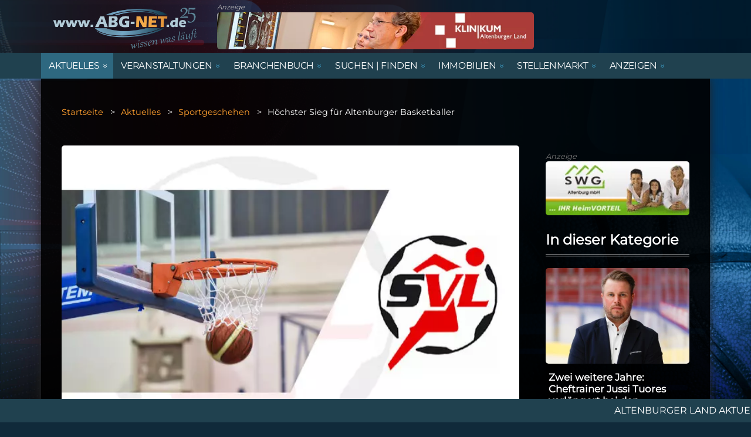

--- FILE ---
content_type: text/html;charset=UTF-8
request_url: https://www.abg-net.de/aktuelles/inhalte/sportgeschehen/2024/02/hoechster-sieg-fuer-altenburger-basketballer
body_size: 9187
content:
<!DOCTYPE html><html lang="de">
<!--
This website is powered by Neos, the Open Source Content Application Platform licensed under the GNU/GPL.
Neos is based on Flow, a powerful PHP application framework licensed under the MIT license.

More information and contribution opportunities at https://www.neos.io
-->
<head><meta charset="UTF-8" />
		<meta http-equiv="x-ua-compatible" content="ie=edge">
		<meta charset="utf-8">
		<meta name="viewport" content="width=device-width, initial-scale=1, shrink-to-fit=no">
		<meta name="format-detection" content="telephone=yes">

		<link rel="stylesheet" href="https://www.abg-net.de/_Resources/Static/Packages/ISP.ABG/Styles/bootstrap.min.css" media="all" />
		<link rel="stylesheet" href="https://www.abg-net.de/_Resources/Static/Packages/ISP.ABG/Styles/jquery.fancybox.min.css" media="all" />
		<link rel="stylesheet" href="https://www.abg-net.de/_Resources/Static/Packages/ISP.ABG/Styles/style.css" media="all" />
		<link rel="stylesheet" href="https://www.abg-net.de/_Resources/Static/Packages/ISP.ABG/Styles/jscStyles.css" media="all" />
		<link rel="stylesheet" href="https://www.abg-net.de/_Resources/Static/Packages/ISP.ABG/Styles/stylesImmo.css" media="all" />		
	
		<script type="text/javascript" src="https://www.abg-net.de/_Resources/Static/Packages/ISP.ABG/JavaScript/imagesloaded.pkgd.min.js"></script>

		<link rel="apple-touch-icon" href="https://www.abg-net.de/_Resources/Static/Packages/ISP.ABG/Images/apple-touch-icon.png">
		<link rel="icon" type="image/png" href="https://www.abg-net.de/_Resources/Static/Packages/ISP.ABG/Images/touch-icon.png">
		<link rel="shortcut icon" href="https://www.abg-net.de/_Resources/Static/Packages/ISP.ABG/Images/favicon.png" type="image/x-ico; charset=binary">
	<title>Höchster Sieg für Altenburger Basketballer - ABG-Net.de</title><meta name="robots" content="index,follow" /><link rel="canonical" href="https://www.abg-net.de/aktuelles/inhalte/sportgeschehen/2024/02/hoechster-sieg-fuer-altenburger-basketballer" /><link rel="alternate" hreflang="x-default" href="https://www.abg-net.de/aktuelles/inhalte/sportgeschehen/2024/02/hoechster-sieg-fuer-altenburger-basketballer" /><link rel="alternate" hreflang="de" href="https://www.abg-net.de/aktuelles/inhalte/sportgeschehen/2024/02/hoechster-sieg-fuer-altenburger-basketballer" /><meta name="twitter:card" content="summary" /><meta name="twitter:title" content="Höchster Sieg für Altenburger Basketballer" /><meta name="twitter:url" content="https://www.abg-net.de/aktuelles/inhalte/sportgeschehen/2024/02/hoechster-sieg-fuer-altenburger-basketballer" /><meta property="og:type" content="website" /><meta property="og:title" content="Höchster Sieg für Altenburger Basketballer" /><meta property="og:site_name" content="Nachrichten aus Altenburg und dem Altenburger Land" /><meta property="og:locale" content="de" /><meta property="og:url" content="https://www.abg-net.de/aktuelles/inhalte/sportgeschehen/2024/02/hoechster-sieg-fuer-altenburger-basketballer" /><script type="application/ld+json">{"@context":"http:\/\/schema.org\/","@type":"BreadcrumbList","itemListElement":[{"@type":"ListItem","position":1,"name":"Startseite","item":"https:\/\/www.abg-net.de\/"},{"@type":"ListItem","position":2,"name":"Aktuelles","item":"https:\/\/www.abg-net.de\/aktuelles\/regionale-nachrichten-aus-altenburg"},{"@type":"ListItem","position":3,"name":"Inhalte","item":"https:\/\/www.abg-net.de\/aktuelles\/regionale-nachrichten-aus-altenburg"},{"@type":"ListItem","position":4,"name":"Sportgeschehen","item":"https:\/\/www.abg-net.de\/aktuelles\/inhalte\/sportgeschehen"},{"@type":"ListItem","position":5,"name":"2024","item":"https:\/\/www.abg-net.de\/aktuelles\/inhalte\/sportgeschehen"},{"@type":"ListItem","position":6,"name":"02","item":"https:\/\/www.abg-net.de\/aktuelles\/inhalte\/sportgeschehen"},{"@type":"ListItem","position":7,"name":"H\u00f6chster Sieg f\u00fcr Altenburger Basketballer","item":"https:\/\/www.abg-net.de\/aktuelles\/inhalte\/sportgeschehen\/2024\/02\/hoechster-sieg-fuer-altenburger-basketballer"}]}</script><meta name="description" content="Den absoluten Höhepunkt am großen Heimspieltag des Altenburger Basketballs konnte die U19 des SV Lerchenberg Altenburg setzen. Gegen den USV Erfurt feiert... " /><meta property="og:description" content="Den absoluten Höhepunkt am großen Heimspieltag des Altenburger Basketballs konnte die U19 des SV Lerchenberg Altenburg setzen. Gegen den USV Erfurt feiert... " /><!-- Matomo -->
<script type="text/javascript">
  var _paq = _paq || [];
  _paq.push(['trackPageView']);
  _paq.push(['enableLinkTracking']);
  (function() {
    var u="https://matomo.isp-media.de/";
    _paq.push(['setTrackerUrl', u+'piwik.php']);
    _paq.push(['setSiteId', 3]);
    var d=document, g=d.createElement('script'), s=d.getElementsByTagName('script')[0];
    g.type='text/javascript'; g.async=true; g.defer=true; g.src=u+'piwik.js'; s.parentNode.insertBefore(g,s);
  })();

</script>
<noscript><p><img src="https://matomo.isp-media.de/piwik.php?idsite=3" style="border:0;" alt="" /></p></noscript>
<!-- End Matomo Code -->

</head><body class>

	
		


<style>
    
    body {
    
    background: url("https://www.abg-net.de/_Resources/Persistent/c/2/9/1/c291d9e69f5081a2bb6767e1710f78661ef84925/hintergrund_basketball-3125x2084.webp") #102A3A 50% 0 no-repeat fixed;
        
    }
    
    @media screen and (min-width: 768px) {
        body{
            /*   background-size: 100% auto; */
            background-size: cover;
            /*   background-position:left top; */
            background-position:center center;
        }
    }
    @media screen and (max-width: 767px) {
        body {
            background-position: center center;
            background-size: cover;
        }
    }
    @media screen and (max-width: 575px) {
        body {
            background-image: none;
        }
    }
</style>

	

	<section class="brand">
		<div class="container">
			<div class="row align-items-center">
				<div class="col-lg-3 col-md-4">
					<div class="b-logo">
						<a href="/">
							<img src="https://www.abg-net.de/_Resources/Static/Packages/ISP.ABG/Images/abgnet_logo.png" alt="www.ABG-Net.de">
						</a>
					</div>
				</div>
				<div class="col-lg-6 col-md-4">
					<div class="neos-contentcollection">





<div class="b-ads anzeige">
  <i>Anzeige</i><br>
  
    
        <a target="_blank" href="https://klinikum-altenburgerland.de/">
          <img class="img-fluid" alt="Klinikum 4" loading="lazy" src="https://www.abg-net.de/_Resources/Persistent/e/d/f/4/edf4aa6a95e31d6c13f1b5b280556b04efebfb72/banner640x75px_2018_01.webp" width="640" height="75" />
        </a>
      
  
</div>

</div>
				</div>
				<div class="col-lg-3 col-md-4">
					<div class="b-search">
						<input type="text" placeholder="Search">
						<button><i class="fa fa-search"></i></button>
					</div>
				</div>
			</div>
		</div>
	</section>

	<section class="nav-bar">
		<div class="container">
			<div class="headerBarItems desktop">
				<div class="headerBarMenu">
					<nav id="navigation" class="desktopMenu desktop menu-main-usine" role="navigation" aria-label="">
						


    <ul id="mainMenu">
        
            <li class=isHidden0">
                <a class="first-level-link active" href="/aktuelles/regionale-nachrichten-aus-altenburg"><span class="hover">Aktuelles</span></a>
                
                    
                        
    <div class="subLevel second-level-container hidden-level">
        <div class="container">
            <div class="subLevelContainer second-level">
                <div class="menuSublevel">
                    <ul class="lvl2">
                        
                            <li>
                                <a href="/">Startseite</a>
                            </li>
                        
                            <li>
                                <a href="/aktuelles/regionale-nachrichten-aus-altenburg">Regionale Nachrichten</a>
                            </li>
                        
                            <li>
                                <a href="/aktuelles/polizeireport-altenburger-land">Polizeireport</a>
                            </li>
                        
                            <li>
                                <a href="/aktuelles/sport">Sport</a>
                            </li>
                        
                            <li>
                                <a href="/aktuelles/ratgeber-und-gesundheit">Ratgeber &amp; Gesundheit</a>
                            </li>
                        
                            <li>
                                <a href="/aktuelles/altenburger-unterwegs">Altenburger unterwegs</a>
                            </li>
                        
                            <li>
                                <a href="/aktuelles/archiv">Archiv</a>
                            </li>
                        
                    </ul>
                </div>
            </div>
        </div>
    </div>

                    
                
            </li>
        
            <li class=isHidden0">
                <a class="first-level-link normal" href="/veranstaltungen/im-altenburger-land"><span class="hover">Veranstaltungen</span></a>
                
                    
                        
    <div class="subLevel second-level-container hidden-level">
        <div class="container">
            <div class="subLevelContainer second-level">
                <div class="menuSublevel">
                    <ul class="lvl2">
                        
                            <li>
                                <a href="/veranstaltungen/im-altenburger-land">Veranstaltungsübersicht</a>
                            </li>
                        
                            <li>
                                <a href="/veranstaltungen/ausstellungen-vortraege">Ausstellungen, Lesungen &amp; Vorträge</a>
                            </li>
                        
                            <li>
                                <a href="/veranstaltungen/fuehrungen-erlebnisangebote">Erlebnisangebote</a>
                            </li>
                        
                            <li>
                                <a href="/veranstaltungen/faschingsveranstaltungen-altenburger-land">Fasching</a>
                            </li>
                        
                            <li>
                                <a href="/veranstaltungen/familie-kinder-jugend">Familie, Kinder &amp; Jugend</a>
                            </li>
                        
                            <li>
                                <a href="/veranstaltungen/kirche-gottesdienste">Kirche &amp; Gottesdienste</a>
                            </li>
                        
                            <li>
                                <a href="/veranstaltungen/party-musik-konzerte">Party, Musik &amp; Konzerte</a>
                            </li>
                        
                            <li>
                                <a href="/veranstaltungen/sportvorschau">Sportvorschau</a>
                            </li>
                        
                            <li>
                                <a href="/veranstaltungen/theater-kabarett">Theater &amp; Kabarett</a>
                            </li>
                        
                    </ul>
                </div>
            </div>
        </div>
    </div>

                    
                
            </li>
        
            <li class=isHidden0">
                <a class="first-level-link normal" href="/branchenbuch/marktplatz-altenburg"><span class="hover">Branchenbuch</span></a>
                
                    
                        
    <div class="subLevel second-level-container hidden-level">
        <div class="container">
            <div class="subLevelContainer second-level">
                <div class="menuSublevel">
                    <ul class="lvl2">
                        
                            <li>
                                <a href="/branchenbuch/marktplatz-altenburg">Marktplatz Altenburger Land</a>
                            </li>
                        
                            <li>
                                <a href="/branchenbuch/aus-und-weiterbildung">Aus- und Weiterbildung</a>
                            </li>
                        
                            <li>
                                <a href="/branchenbuch/dienstleistungen">Dienstleistungen</a>
                            </li>
                        
                            <li>
                                <a href="/branchenbuch/handel">Handel</a>
                            </li>
                        
                            <li>
                                <a href="/branchenbuch/gastronomie">Gastronomie</a>
                            </li>
                        
                            <li>
                                <a href="/branchenbuch/handwerk">Handwerk</a>
                            </li>
                        
                    </ul>
                </div>
            </div>
        </div>
    </div>

                    
                
            </li>
        
            <li class=isHidden0">
                <a class="first-level-link normal" href="/suchen-finden/aemter-behoerden"><span class="hover">Suchen | Finden</span></a>
                
                    
                        
    <div class="subLevel second-level-container hidden-level">
        <div class="container">
            <div class="subLevelContainer second-level">
                <div class="menuSublevel">
                    <ul class="lvl2">
                        
                            <li>
                                <a href="/suchen-finden/aemter-behoerden">Ämter und Behörden im Altenburger Land</a>
                            </li>
                        
                            <li>
                                <a href="/suchen-finden/Begegnungsstaetten-altenburg">Begegnungsstätten</a>
                            </li>
                        
                            <li>
                                <a href="/suchen-finden/bereitschaftsdienste">Bereitschaftsdienste</a>
                            </li>
                        
                            <li>
                                <a href="/suchen-finden/bereitschaftsdienst-kinderaerzte-altenburg">Dienstplan Kinderärzte</a>
                            </li>
                        
                            <li>
                                <a href="/suchen-finden/nuetzliches-und-wissenswertes">Nützliches und Wissenswertes</a>
                            </li>
                        
                            <li>
                                <a href="/suchen-finden/kirche-gemeinden">Kirche &amp; Gemeinden</a>
                            </li>
                        
                            <li>
                                <a href="/suchen-finden/vereine">Vereine</a>
                            </li>
                        
                    </ul>
                </div>
            </div>
        </div>
    </div>

                    
                
            </li>
        
            <li class=isHidden0">
                <a class="first-level-link normal" href="/immobilien/immobilienangebote"><span class="hover">Immobilien</span></a>
                
                    
                        
    <div class="subLevel second-level-container hidden-level">
        <div class="container">
            <div class="subLevelContainer second-level">
                <div class="menuSublevel">
                    <ul class="lvl2">
                        
                            <li>
                                <a href="/immobilien/immobilienangebote">Alle Immobilienangebote</a>
                            </li>
                        
                            <li>
                                <a href="/immobilien/haus-kaufen">Häuser</a>
                            </li>
                        
                            <li>
                                <a href="/immobilien/wohnung-mieten">Mietwohnungen</a>
                            </li>
                        
                            <li>
                                <a href="/immobilien/gewerbeflaechen">Gewerbeflächen</a>
                            </li>
                        
                    </ul>
                </div>
            </div>
        </div>
    </div>

                    
                
            </li>
        
            <li class=isHidden0">
                <a class="first-level-link normal" href="/stellenmarkt/stellenanzeigen"><span class="hover">Stellenmarkt</span></a>
                
                    
                        
    <div class="subLevel second-level-container hidden-level">
        <div class="container">
            <div class="subLevelContainer second-level">
                <div class="menuSublevel">
                    <ul class="lvl2">
                        
                            <li>
                                <a href="/stellenmarkt/stellenanzeigen">Stellenanzeigen</a>
                            </li>
                        
                            <li>
                                <a href="/stellenmarkt/ausbildungsplaetze-im-altenburger-land">Ausbildungsplätze</a>
                            </li>
                        
                    </ul>
                </div>
            </div>
        </div>
    </div>

                    
                
            </li>
        
            <li class=isHidden0">
                <a class="first-level-link normal" href="/"><span class="hover">Anzeigen</span></a>
                
                    
                        
    <div class="subLevel second-level-container hidden-level">
        <div class="container">
            <div class="subLevelContainer second-level">
                <div class="menuSublevel">
                    <ul class="lvl2">
                        
                            <li>
                                <a href="/anzeigen/traueranzeigen">Traueranzeigen</a>
                            </li>
                        
                    </ul>
                </div>
            </div>
        </div>
    </div>

                    
                
            </li>
        
    </ul>







					</nav>
				</div>
			</div>
		</div>
	</section>

	<nav class="abg-main-navigation news hidden-print mobile" >
		<div class="main-navigation-background" style="display: none;">
			<a href="/">
				<div class="main-logo">
					<img src="https://www.abg-net.de/_Resources/Static/Packages/ISP.ABG/Images/abgnet_logo.png" alt="www.ABG-Net.de">
				</div>
			</a>
		</div>
		<div class="main-navigation-container">
			<div class="mobile-button-container">
				<div class="mobile-button-close">
					<i class="fa fas fa-times" aria-hidden="true"></i>
				</div>
				<div class="mobile-button">
					<i class="fa fas fa-bars" aria-hidden="true"></i> Menu
				</div>
			</div>
			<div class="main-navigation">
				


    <ul class="first-level">
        
            <li class="active">
                <a class="first-level-link" href="/aktuelles/regionale-nachrichten-aus-altenburg">Aktuelles</a>
                
                    
                        
    <div class="second-level-container ">
        <div class="second-level">
            <ul class="">
                
                    <li class="normal">
                        <a href="/">Startseite</a>
                    </li>
                
                    <li class="normal">
                        <a href="/aktuelles/regionale-nachrichten-aus-altenburg">Regionale Nachrichten</a>
                    </li>
                
                    <li class="normal">
                        <a href="/aktuelles/polizeireport-altenburger-land">Polizeireport</a>
                    </li>
                
                    <li class="normal">
                        <a href="/aktuelles/sport">Sport</a>
                    </li>
                
                    <li class="normal">
                        <a href="/aktuelles/ratgeber-und-gesundheit">Ratgeber &amp; Gesundheit</a>
                    </li>
                
                    <li class="normal">
                        <a href="/aktuelles/altenburger-unterwegs">Altenburger unterwegs</a>
                    </li>
                
                    <li class="normal">
                        <a href="/aktuelles/archiv">Archiv</a>
                    </li>
                
            </ul>
        </div>
    </div>

                    
                
            </li>
        
            <li class="normal">
                <a class="first-level-link" href="/veranstaltungen/im-altenburger-land">Veranstaltungen</a>
                
                    
                        
    <div class="second-level-container ">
        <div class="second-level">
            <ul class="">
                
                    <li class="normal">
                        <a href="/veranstaltungen/im-altenburger-land">Veranstaltungsübersicht</a>
                    </li>
                
                    <li class="normal">
                        <a href="/veranstaltungen/ausstellungen-vortraege">Ausstellungen, Lesungen &amp; Vorträge</a>
                    </li>
                
                    <li class="normal">
                        <a href="/veranstaltungen/fuehrungen-erlebnisangebote">Erlebnisangebote</a>
                    </li>
                
                    <li class="normal">
                        <a href="/veranstaltungen/faschingsveranstaltungen-altenburger-land">Fasching</a>
                    </li>
                
                    <li class="normal">
                        <a href="/veranstaltungen/familie-kinder-jugend">Familie, Kinder &amp; Jugend</a>
                    </li>
                
                    <li class="normal">
                        <a href="/veranstaltungen/kirche-gottesdienste">Kirche &amp; Gottesdienste</a>
                    </li>
                
                    <li class="normal">
                        <a href="/veranstaltungen/party-musik-konzerte">Party, Musik &amp; Konzerte</a>
                    </li>
                
                    <li class="normal">
                        <a href="/veranstaltungen/sportvorschau">Sportvorschau</a>
                    </li>
                
                    <li class="normal">
                        <a href="/veranstaltungen/theater-kabarett">Theater &amp; Kabarett</a>
                    </li>
                
            </ul>
        </div>
    </div>

                    
                
            </li>
        
            <li class="normal">
                <a class="first-level-link" href="/branchenbuch/marktplatz-altenburg">Branchenbuch</a>
                
                    
                        
    <div class="second-level-container ">
        <div class="second-level">
            <ul class="">
                
                    <li class="normal">
                        <a href="/branchenbuch/marktplatz-altenburg">Marktplatz Altenburger Land</a>
                    </li>
                
                    <li class="normal">
                        <a href="/branchenbuch/aus-und-weiterbildung">Aus- und Weiterbildung</a>
                    </li>
                
                    <li class="normal">
                        <a href="/branchenbuch/dienstleistungen">Dienstleistungen</a>
                    </li>
                
                    <li class="normal">
                        <a href="/branchenbuch/handel">Handel</a>
                    </li>
                
                    <li class="normal">
                        <a href="/branchenbuch/gastronomie">Gastronomie</a>
                    </li>
                
                    <li class="normal">
                        <a href="/branchenbuch/handwerk">Handwerk</a>
                    </li>
                
            </ul>
        </div>
    </div>

                    
                
            </li>
        
            <li class="normal">
                <a class="first-level-link" href="/suchen-finden/aemter-behoerden">Suchen | Finden</a>
                
                    
                        
    <div class="second-level-container ">
        <div class="second-level">
            <ul class="">
                
                    <li class="normal">
                        <a href="/suchen-finden/aemter-behoerden">Ämter und Behörden im Altenburger Land</a>
                    </li>
                
                    <li class="normal">
                        <a href="/suchen-finden/Begegnungsstaetten-altenburg">Begegnungsstätten</a>
                    </li>
                
                    <li class="normal">
                        <a href="/suchen-finden/bereitschaftsdienste">Bereitschaftsdienste</a>
                    </li>
                
                    <li class="normal">
                        <a href="/suchen-finden/bereitschaftsdienst-kinderaerzte-altenburg">Dienstplan Kinderärzte</a>
                    </li>
                
                    <li class="normal">
                        <a href="/suchen-finden/nuetzliches-und-wissenswertes">Nützliches und Wissenswertes</a>
                    </li>
                
                    <li class="normal">
                        <a href="/suchen-finden/kirche-gemeinden">Kirche &amp; Gemeinden</a>
                    </li>
                
                    <li class="normal">
                        <a href="/suchen-finden/vereine">Vereine</a>
                    </li>
                
            </ul>
        </div>
    </div>

                    
                
            </li>
        
            <li class="normal">
                <a class="first-level-link" href="/immobilien/immobilienangebote">Immobilien</a>
                
                    
                        
    <div class="second-level-container ">
        <div class="second-level">
            <ul class="">
                
                    <li class="normal">
                        <a href="/immobilien/immobilienangebote">Alle Immobilienangebote</a>
                    </li>
                
                    <li class="normal">
                        <a href="/immobilien/haus-kaufen">Häuser</a>
                    </li>
                
                    <li class="normal">
                        <a href="/immobilien/wohnung-mieten">Mietwohnungen</a>
                    </li>
                
                    <li class="normal">
                        <a href="/immobilien/gewerbeflaechen">Gewerbeflächen</a>
                    </li>
                
            </ul>
        </div>
    </div>

                    
                
            </li>
        
            <li class="normal">
                <a class="first-level-link" href="/stellenmarkt/stellenanzeigen">Stellenmarkt</a>
                
                    
                        
    <div class="second-level-container ">
        <div class="second-level">
            <ul class="">
                
                    <li class="normal">
                        <a href="/stellenmarkt/stellenanzeigen">Stellenanzeigen</a>
                    </li>
                
                    <li class="normal">
                        <a href="/stellenmarkt/ausbildungsplaetze-im-altenburger-land">Ausbildungsplätze</a>
                    </li>
                
            </ul>
        </div>
    </div>

                    
                
            </li>
        
            <li class="normal">
                <a class="first-level-link" href="/">Anzeigen</a>
                
                    
                        
    <div class="second-level-container ">
        <div class="second-level">
            <ul class="">
                
                    <li class="normal">
                        <a href="/anzeigen/traueranzeigen">Traueranzeigen</a>
                    </li>
                
            </ul>
        </div>
    </div>

                    
                
            </li>
        
        <li class="menufuss">&nbsp;</li>
    </ul>










			</div>
		</div>
	</nav>

	<section class="container hintergrund">

		<section class="breadcrumb-wrap">
			<div class="container">
				


	<ul class="breadcrumb">
	
		<li class="normal">
			
					<a href="/">Startseite</a>
				
		</li>
	
		<li class="active">
			
					<a href="/aktuelles/regionale-nachrichten-aus-altenburg">Aktuelles</a>
				
		</li>
	
		<li class="active">
			
					<a href="/aktuelles/inhalte/sportgeschehen">Sportgeschehen</a>
				
		</li>
	
		<li class="current">
			
					Höchster Sieg für Altenburger Basketballer
				
		</li>
	
	</ul>


			</div>
		</section>

		<section class="single-news">
			<div class="container">
				<div class="row">
					<div class="col-lg-9">
						<div class="sn-container">
							<div class="sn-img">
								<div class="neos-nodetypes-imagewithauthor">
									<figure class="lightboxpicture">
										
											<a href="https://www.abg-net.de/_Resources/Persistent/d/3/a/f/d3afb0ad61e5c757e79f87575cdbb117a2acf37d/sv-lerchenberg-basketball.webp" rel ="example_group"  class="lightbox" data-fancybox="lightbox" data-fancybox-group="lightboxgroup">
												<img class="img-fluid" alt="Höchster Sieg für Altenburger Basketballer | SV Lerchenberg Altenburg e.V. - Basketball" loading="lazy" src="https://www.abg-net.de/_Resources/Persistent/d/3/a/f/d3afb0ad61e5c757e79f87575cdbb117a2acf37d/sv-lerchenberg-basketball.webp" width="690" height="492" />
											</a>
										
									</figure>
									<div class="imagewithauthor-text">
										<p>SV Lerchenberg Altenburg e.V. - Basketball </p>
									</div>
								</div>
							</div>
							<div class="sn-content">
								
								<h1>
									
										<div>Höchster Sieg für Altenburger Basketballer</div>
									
								</h1>
								<div class="news-date">
									<div class="categories">
										
											
												<span class="news-categories">Sportgeschehen</span>
											
										
											
												<span class="news-categories">Basket- &amp; Volleyball</span>
											
										
											
										
									</div>
									04.02.2024, 12:43 Uhr
									
									
											<div class="author">Von: Markus Blümel</div>
										

									<div class="social">Teilen:
										<a target="_blank" aria-label="Teilen auf X / Twitter" href="https://twitter.com/intent/tweet?original_referer=https%3A%2F%2Fdeveloper.twitter.com%2F&ref_src=twsrc%5Etfw&text=Das könnte Sie interessieren: &tw_p=tweetbutton&url=https://www.abg-net.de/aktuelles/inhalte/sportgeschehen/2024/02/hoechster-sieg-fuer-altenburger-basketballer"><i class="fa-brands fa-x-twitter"></i></a> |
										<a target="_blank" aria-label="Teilen auf Whatsapp" href="https://api.whatsapp.com/send/?text=https://www.abg-net.de/aktuelles/inhalte/sportgeschehen/2024/02/hoechster-sieg-fuer-altenburger-basketballer&type=custom_url&app_absent=0"><i class="fa-brands fa-whatsapp"></i></a> |
										<a target="_blank" aria-label="Teilen auf Facebook" href="https://www.facebook.com/dialog/share?app_id=87741124305&href=https://www.abg-net.de/aktuelles/inhalte/sportgeschehen/2024/02/hoechster-sieg-fuer-altenburger-basketballer/&display=popup"><i class="fa-brands fa-facebook"></i></a> |
										<a href="#"  aria-label="Link kopieren" onclick="copyToClipboard()"><i class="fa-solid fa-link"></i></a>
									</div>
								</div>
								<div class="teaser">
									
										<div>Den absoluten Höhepunkt am großen Heimspieltag des Altenburger Basketballs konnte die U19 des SV Lerchenberg Altenburg setzen. Gegen den USV Erfurt feierte man einen klaren 76:37 (31:14) Erfolg.</div>
									
								</div>
								<div class="neos-contentcollection">
<div class="neos-nodetypes-text">
	<div><p>Von der ersten Minute an verteidigten die Hausherren sehr konzentriert. 16:8 (10min) Mit kontrolliertem Angriffsspiel konnte man regelmäßig gegen die Erfurter Zonenverteidigung zu Punkten kommen, wodurch man sich bis zur Halbzeit deutlich ansetzen konnte. 31:14 (20)</p><p>Im Laufe der zweiten Hälfte ließen die Kräfte, der lediglich zu sechst angereisten Erfurter nach. Altenburg kam leichter zu Punkten. Nach 3 Viertel war das Spiel dementsprechend schon entschieden: 55:25 (30)</p><p>Im letzten Viertel wechselte Trainer Schubert nochmal ordentlich durch, wodurch alle Spieler auf ihre Minuten kamen. Dem Spielfluss brachte es keinen Abbruch.</p><p><i>Es spielten:</i> Lange (16 Punkte), Weinlich und Müller (je 11), Lê, Shchgolkov und Voigt (je 10), Neubert und Tunk (je 4), Amiri, Härtling, Lê und Wank</p></div>
</div></div>

							</div>
						</div>
						<div class="sn-comments">
							<h2 class="sw-title">Kommentare</h2>
							<div class="neos-contentcollection">



<form name="CommentForm" action="/aktuelles/inhalte/sportgeschehen/2024/02/hoechster-sieg-fuer-altenburger-basketballer?--isp_news-newsform%5B%40package%5D=isp.news&amp;--isp_news-newsform%5B%40controller%5D=newscomment&amp;--isp_news-newsform%5B%40action%5D=created&amp;--isp_news-newsform%5B%40format%5D=html" method="post">
<div style="display: none">
<input type="hidden" name="--isp_news-newsform[__referrer][@package]" value="ISP.News" />
<input type="hidden" name="--isp_news-newsform[__referrer][@subpackage]" value="" />
<input type="hidden" name="--isp_news-newsform[__referrer][@controller]" value="NewsComment" />
<input type="hidden" name="--isp_news-newsform[__referrer][@action]" value="create" />
<input type="hidden" name="--isp_news-newsform[__referrer][arguments]" value="YTowOnt950c61d41eed7c242bfda4afafc9f9811c799671a" />
<input type="hidden" name="__referrer[@package]" value="Neos.Neos" />
<input type="hidden" name="__referrer[@subpackage]" value="" />
<input type="hidden" name="__referrer[@controller]" value="Frontend\Node" />
<input type="hidden" name="__referrer[@action]" value="show" />
<input type="hidden" name="__referrer[arguments]" value="[base64]" />
<input type="hidden" name="--isp_news-newsform[__trustedProperties]" value="a:2:{s:10:&quot;newComment&quot;;a:4:{s:4:&quot;name&quot;;i:1;s:5:&quot;email&quot;;i:1;s:7:&quot;comment&quot;;i:1;s:4:&quot;node&quot;;i:1;}s:3:&quot;cap&quot;;i:1;}286702d388ea8a67444ba1d6ee42eb15bfd58ecf" />
</div>

  <div class="col-md-4">
      <div class="form-group cm-name">
          <label for="name">Name<span class="required">*</span></label>
          <input required="" placeholder="Name" type="text" class="form-control" id="name" name="--isp_news-newsform[newComment][name]" value="" />
      </div>
      <div class="form-group cm-mail">
          <label for="email">E-Mail<span class="required">*</span></label>
          <input required="" placeholder="E-Mail" type="text" class="form-control" id="email" name="--isp_news-newsform[newComment][email]" value="" />
      </div>
  </div>
  <div class="col-md-8">
      <div class="form-group cm-comment">
          <label for="comment">Kommentar<span class="required">*</span></label>
          <textarea required="" placeholder="Kommentar" class="form-control comment-textarea" id="comment" name="--isp_news-newsform[newComment][comment]"></textarea>
      </div>
      <div style="text-align: center; position: relative; width: 80px;">
        <img src="https://www.abg-net.de/_Resources/Static/Packages/ISP.News/Captcha/bg3.jpg" alt="CAPTCHA" width="100px">
        <img style="position: absolute; top: 50%; left: 50%; transform: translate(-50%, -50%);" src="https://www.abg-net.de/aktuelles/inhalte/sportgeschehen/2024/02/hoechster-sieg-fuer-altenburger-basketballer?--isp_news-newsform%5B%40package%5D=isp.news&amp;--isp_news-newsform%5B%40controller%5D=newscomment&amp;--isp_news-newsform%5B%40action%5D=createcaptcha&amp;--isp_news-newsform%5B%40format%5D=html&amp;--isp_news-newsform%5Bcrypt%5D=dCjCCv4%3D" alt="CAPTCHA" width="100px">
      </div>
      <input required="" placeholder="Bitte hier die Zeichenkette eintragen." type="text" class="form-control" id="cap" name="--isp_news-newsform[cap]" value="" />
  </div>


  <input type="hidden" name="--isp_news-newsform[newComment][node]" value="node-d6ot2rbqurmhz" />
  <button type="submit" class="neos-button neos-button-primary absenden">Absenden</button>
</form>




</div>
						</div>
						<div class="sn-related">
							<h2>Weiterführende Nachrichten</h2>
							<div class="row">
								
							</div>
						</div>
						<div class="linkback">
							<a href="javascript:history.back()">
								<div class="waviy">
									[ <span style="--i:1">&larr;</span> <span style="--i:2">z</span><span style="--i:3">u</span><span style="--i:4">r</span><span style="--i:5">&uuml;</span><span style="--i:6">c</span><span style="--i:7">k</span> ]
								</div>
							</a>
						</div>
					</div>

					<div class="col-lg-3">
						<div class="sidebar">
							<div class="sidebar-widget">
								<div class="neos-contentcollection">


<div class="b-ads anzeige">
  <i>Anzeige</i><br>
  
    
        <a target="_blank" href="https://www.swg-altenburg.de/">
          <img class="img-fluid" alt="Städtische Wohnungsgesellschaft Altenburg mbH" loading="lazy" src="https://www.abg-net.de/_Resources/Persistent/f/5/c/d/f5cdbb6aae0c8ae6e658f36e92e37bc47278c17f/swg_200x75.webp" width="200" height="75" />
        </a>
      
  
</div>
</div>
							</div>
							<div class="sidebar-widget">
								<h2 class="sw-title">In dieser Kategorie</h2>
								<div class="news-list">
									
									
										
											<div class="sidebar-morenews">
												<div class="sidebar-news-pic">
													<a href="/aktuelles/inhalte/sportgeschehen/2026/01/zwei-weitere-jahre-cheftrainer-jussi-tuores-verlaengert-bei-den-eispiraten">
														<img class="img-fluid" alt="Zwei weitere Jahre: Cheftrainer Jussi Tuores verlängert bei den Eispiraten" loading="lazy" src="https://www.abg-net.de/_Resources/Persistent/e/e/1/a/ee1a58cfba69c9f10fe7f5546fc1fc4b1d6f9d32/Jussi%20Tuores%20Headcoach-300x200.webp" width="300" height="200" />
													</a>
												</div>
												<div class="sidebar-news-text">
													<a href="/aktuelles/inhalte/sportgeschehen/2026/01/zwei-weitere-jahre-cheftrainer-jussi-tuores-verlaengert-bei-den-eispiraten">
														<h3>Zwei weitere Jahre: Cheftrainer Jussi Tuores verlängert bei den Eispiraten</h3>
													</a>
													
													  <div class="sidebar-news-date">20.01.2026, 18:58 Uhr</div>
												  
													<div class="sidebar-news-teaser">Westsachsen setzen auf Kontinuität an der Bande – 36-jähriger Finne bleibt an Bord</div>
												</div>
											</div>
									  
								    
										
											<div class="sidebar-morenews">
												<div class="sidebar-news-pic">
													<a href="/aktuelles/inhalte/sportgeschehen/2026/01/danke-schiri-der-zfc-bedankt-sich-bei-seiner-schiedsrichtergruppe">
														<img class="img-fluid" alt="DANKE Schiri – Der ZFC bedankt sich bei seiner Schiedsrichtergruppe" loading="lazy" src="https://www.abg-net.de/_Resources/Persistent/b/5/3/8/b5381670780a60788e3cf8bfde6429f034f75503/Rick%20Jakob_2.v.l-300x200.webp" width="300" height="200" />
													</a>
												</div>
												<div class="sidebar-news-text">
													<a href="/aktuelles/inhalte/sportgeschehen/2026/01/danke-schiri-der-zfc-bedankt-sich-bei-seiner-schiedsrichtergruppe">
														<h3>DANKE Schiri – Der ZFC bedankt sich bei seiner Schiedsrichtergruppe</h3>
													</a>
													
													  <div class="sidebar-news-date">20.01.2026, 13:16 Uhr</div>
												  
													<div class="sidebar-news-teaser">Die Schiedsrichtergruppe des ZFC Meuselwitz besteht aktuell aus 14 aktiven Schiedsrichtern, die im J... </div>
												</div>
											</div>
									  
								    
										
											<div class="sidebar-morenews">
												<div class="sidebar-news-pic">
													<a href="/aktuelles/inhalte/sportgeschehen/2026/01/sparkassen-fruehjahrslauf-durch-den-leinawald">
														<img class="img-fluid" alt="Sparkassen-Frühjahrslauf durch den Leinawald" loading="lazy" src="https://www.abg-net.de/_Resources/Persistent/c/a/b/8/cab8eec005ae06168aab4d9f46c85e522d7a5edf/18894a3f-390a-46f3-9fa1-abd8fe7e6d99-300x197.webp" width="300" height="197" />
													</a>
												</div>
												<div class="sidebar-news-text">
													<a href="/aktuelles/inhalte/sportgeschehen/2026/01/sparkassen-fruehjahrslauf-durch-den-leinawald">
														<h3>Sparkassen-Frühjahrslauf durch den Leinawald</h3>
													</a>
													
													  <div class="sidebar-news-date">19.01.2026, 19:12 Uhr</div>
												  
													<div class="sidebar-news-teaser">Zum elften Mal bietet der LV Meuselwitz mit seinen Partner TSV 1876 Nobitz, GemeindeNobitz zum Start... </div>
												</div>
											</div>
									  
								    
										
											<div class="sidebar-morenews">
												<div class="sidebar-news-pic">
													<a href="/aktuelles/inhalte/sportgeschehen/2026/01/emily-denzin-sichert-sich-den-1-platz-in-der-osterland-cross-serie-2025">
														<img class="img-fluid" alt="Emily Denzin sichert sich den 1. Platz in der Osterland-Cross-Serie 2025" loading="lazy" src="https://www.abg-net.de/_Resources/Persistent/8/8/c/3/88c38ae72ad6ac0eb2a15492b852f7fd8f1d063b/1000154769-250x200.webp" width="250" height="200" />
													</a>
												</div>
												<div class="sidebar-news-text">
													<a href="/aktuelles/inhalte/sportgeschehen/2026/01/emily-denzin-sichert-sich-den-1-platz-in-der-osterland-cross-serie-2025">
														<h3>Emily Denzin sichert sich den 1. Platz in der Osterland-Cross-Serie 2025</h3>
													</a>
													
													  <div class="sidebar-news-date">19.01.2026, 12:41 Uhr</div>
												  
													<div class="sidebar-news-teaser">Altenburger Talent Emily Denzin erkämpft sich den ersten Platz in Gera</div>
												</div>
											</div>
									  
								    
										
											<div class="sidebar-morenews">
												<div class="sidebar-news-pic">
													<a href="/aktuelles/inhalte/sportgeschehen/2026/01/eispiraten-treffen-auf-bietigheim-und-landshut">
														<img class="img-fluid" alt="Eispiraten treffen auf Bietigheim und Landshut" loading="lazy" src="https://www.abg-net.de/_Resources/Persistent/0/4/3/b/043b133ab06bb574585d20c7024a34aa8cda919c/saisontrikots-eispiraten-crimmitschau-300x186.webp" width="300" height="186" />
													</a>
												</div>
												<div class="sidebar-news-text">
													<a href="/aktuelles/inhalte/sportgeschehen/2026/01/eispiraten-treffen-auf-bietigheim-und-landshut">
														<h3>Eispiraten treffen auf Bietigheim und Landshut</h3>
													</a>
													
													  <div class="sidebar-news-date">15.01.2026, 17:02 Uhr</div>
												  
													<div class="sidebar-news-teaser">Zwei Spiele, zwei Konkurrenten aus dem engen Mittelfeld, jede Menge Brisanz!</div>
												</div>
											</div>
									  
								    
									
											
												
													
											    
													
											    
													
											    
													
											    
													
											    
											
								</div>
							</div>

							<div class="sidebar-widget">
								<div class="neos-contentcollection">


<div class="b-ads anzeige">
  <i>Anzeige</i><br>
  
    
        <a target="_blank" href="https://www.swg-altenburg.de/">
          <img class="img-fluid" alt="Städtische Wohnungsgesellschaft Altenburg mbH" loading="lazy" src="https://www.abg-net.de/_Resources/Persistent/f/5/c/d/f5cdbb6aae0c8ae6e658f36e92e37bc47278c17f/swg_200x75.webp" width="200" height="75" />
        </a>
      
  
</div>
</div>
							</div>

							<div class="sidebar-widget">
								<h2 class="sw-title">Weitere News Kategorien</h2>
								<div class="category">
									<p>
										<a href="/aktuelles/inhalte/zeitgeschehen.html">Zeitgeschehen</a>
									</p>
									<p>
										<a href="/aktuelles/inhalte/arbeit-wirtschaft.html">Arbeit & Wirtschaft</a>
									</p>
									<p>
										<a href="/aktuelles/inhalte/politik.html">Politik</a>
									</p>
									<p>
										<a href="/aktuelles/sport.html">Sportgeschehen</a>
									</p>
									<p>
										<a href="/aktuelles/inhalte/kunst-kultur-freizeit.html">Kunst, Kultur & Freizeit</a>
									</p>
									<p>
										<a href="/aktuelles/inhalte/familie-kinder-jugend.html">Familie, Kinder & Jugend</a>
									</p>
									<p>
										<a href="/aktuelles/inhalte/pressemitteilungen.html">Pressemitteilungen</a>
									</p>
									<p>
										<a href="/aktuelles/inhalte/kirchen-u-gemeindenachrichten.html">Kirchen- und Gemeindenachrichten</a>
									</p>
									<p>
										<a href="/aktuelles/inhalte/polizeiberichte.html">Polizeiberichte</a>
									</p>
									<p>
										<a href="/aktuelles/ratgeber-und-gesundheit.html">Ratgeber & Gesundheit</a>
									</p>
								</div>
							</div>

						</div>
					</div>
				</div>
			</div>
		</section>

	</section>

	<section class="footer">
		<div class="container">
			<div class="row">
				<div class="neos-contentcollection"><div class="container columns-33-33-33 neos-nodetypes-columnlayouts-threecolumn">
	<div class="column neos-contentcollection">
<div class="neos-nodetypes-text">
	<div><p>Redaktion ABG-Net.de</p><p>Am Turnplatz 1, OT Kosma</p><p>04600 Altenburg</p><p>&nbsp;</p><p>E-Mail: <a href="mailto:redaktion@abg-net.de">redaktion@abg-net.de</a></p><p>ein Dienst von: <a target="_blank" rel="noopener" href="https://www.isp-media.de">www.isp-media.de</a></p></div>
</div></div><div class="column neos-contentcollection">

<nav class="neos-nodetypes-navigation-navigation">

		<ul>
			
	
		<li class="normal">
		<a href="/aktuelles/regionale-nachrichten-aus-altenburg">Aktuelles</a>
		
		</li>
	
		<li class="normal">
		<a href="/veranstaltungen/im-altenburger-land">Veranstaltungen</a>
		
		</li>
	
		<li class="normal">
		<a href="/branchenbuch/marktplatz-altenburg">Branchenbuch</a>
		
		</li>
	
		<li class="normal">
		<a href="/suchen-finden/aemter-behoerden">Suchen | Finden</a>
		
		</li>
	
		<li class="normal">
		<a href="/immobilien/immobilienangebote">Immobilien</a>
		
		</li>
	
		<li class="normal">
		<a href="/stellenmarkt/stellenanzeigen">Stellenmarkt</a>
		
		</li>
	
		<li class="normal">
		<a href="/">Anzeigen</a>
		
		</li>
	

		</ul>
	
</nav>


</div><div class="column neos-contentcollection">

<nav class="neos-nodetypes-navigation-navigation">

		<ul>
			
	
		<li class="normal">
		<a href="/kontakt/kontakt">Kontakt</a>
		
		</li>
	
		<li class="normal">
		<a href="/kontakt/datenschutz">Datenschutz</a>
		
		</li>
	
		<li class="normal">
		<a href="/kontakt/impressum">Impressum</a>
		
		</li>
	
		<li class="normal">
		<a href="/kontakt/partner">Partner</a>
		
		</li>
	
		<li class="normal">
		<a href="/kontakt/werbung-im-abg-net">Werbung im ABG-Net</a>
		
		</li>
	

		</ul>
	
</nav>


</div>
</div>

<div class="neos-nodetypes-text">
	<div><p style="text-align:center;"><br>© ABG-Net.de | ISP media | 22.11.1997 - 2026</p></div>
</div></div>
			</div>
		</div>
	</section>

	<a href="javascript:history.back()" class="back-to-site news"><i class="fa fa-chevron-left"></i></a>
	<a href="#" class="back-to-top news"><i class="fa fa-chevron-up"></i></a>

	<div class="hl-bar" style="height: 40px; width: 100%; background-color: #20414F; color: white; z-index: 9999; bottom: 0; left: 0; position: sticky;">
		<div class="ticker" style="padding-top: 8px;">
			<marquee width="100%" direction="left" scrollAmount="6" height="25px">
				ALTENBURGER LAND AKTUELL 
				
					+++ 
					<a href="/aktuelles/inhalte/zeitgeschehen/2026/01/polarlichter-auch-am-himmel-ueber-altenburg-sichtbar">
						Polarlichter auch am Himmel über Altenburg sichtbar
					</a>	
				
					+++ 
					<a href="/aktuelles/inhalte/familie-kinder-jugend/2026/01/winterferien-in-den-altenburger-museen">
						Winterferien in den Altenburger Museen
					</a>	
				
					+++ 
					<a href="/aktuelles/inhalte/gesundheit/2026/01/die-behandlung-des-knorpelschadens-kann-man-gelenkersatz-verhindern">
						Die Behandlung des Knorpelschadens: Kann man Gelenkersatz verhindern?
					</a>	
				
					+++ 
					<a href="/aktuelles/inhalte/familie-kinder-jugend/2026/01/unser-einsatz-fuer-die-schleiereule-in-zusammenarbeit-mit-dem-nabu-altenburger-land">
						Unser Einsatz für die Schleiereule, in Zusammenarbeit mit dem NABU Altenburger Land
					</a>	
				
					+++ 
					<a href="/aktuelles/inhalte/zeitgeschehen/2026/01/altenburger-jens-daniel-verstorben-ein-nachruf">
						Altenburger Jens Daniel verstorben – ein Nachruf
					</a>	
				
				+++
			</marquee>
		</div>
	</div>


	<script type="text/javascript" src="https://www.abg-net.de/_Resources/Static/Packages/ISP.ABG/JavaScript/jquery-3.6.1.min.js"></script>
	<script type="text/javascript" src="https://www.abg-net.de/_Resources/Static/Packages/ISP.ABG/JavaScript/bootstrap.bundle.min.js"></script>
	<script type="text/javascript" src="https://www.abg-net.de/_Resources/Static/Packages/ISP.ABG/JavaScript/easing.min.js"></script>
	<script type="text/javascript" src="https://www.abg-net.de/_Resources/Static/Packages/ISP.ABG/JavaScript/jquery.fancybox.min.js"></script>
	<script type="text/javascript" src="https://www.abg-net.de/_Resources/Static/Packages/ISP.ABG/JavaScript/jquery-migrate-1.2.1.min.js"></script>
    <script type="text/javascript" src="https://www.abg-net.de/_Resources/Static/Packages/ISP.ABG/JavaScript/jsc/slick/slick.js"></script>
	<script src="https://www.abg-net.de/_Resources/Static/Packages/ISP.ABG/JavaScript/main.js"></script>

	<script type="text/javascript">
		

		var checkDiv = setInterval(function(){

		var div_width = $("#moreNewsTop").width(); // find width

		if( div_width > 0) { 
			clearInterval(checkDiv);
				resizeAllGridItems();
			}
		}, 1000); // check after 10ms every time.

		
	</script>
<script data-neos-node="/sites/isp-abg/node-chwsb4sgnkbdm/node-8hgzq9h5y7pao/node-182q4feob78az/node-iwsuq414037l4/node-5l0tct3b9f9c0/node-d6ot2rbqurmhz@live;language=de" src="https://www.abg-net.de/_Resources/Static/Packages/Neos.Neos/JavaScript/LastVisitedNode.js" async></script></body></html>

--- FILE ---
content_type: text/html;charset=UTF-8
request_url: https://www.abg-net.de/aktuelles/inhalte/sportgeschehen/2024/02/hoechster-sieg-fuer-altenburger-basketballer?--isp_news-newsform%5B%40package%5D=isp.news&--isp_news-newsform%5B%40controller%5D=newscomment&--isp_news-newsform%5B%40action%5D=createcaptcha&--isp_news-newsform%5B%40format%5D=html&--isp_news-newsform%5Bcrypt%5D=dCjCCv4%3D
body_size: 9341
content:
�PNG

   IHDR   d   !   /w�   	pHYs  �  ��+  IDATh��;hA��WY��Fc�J;	)b
-D%QD�&�O>]�,-��OC��A�W�")���!�H
�Tbb	����f��s������y��ῳ;3׶����<�7; �Z�!%��UAU{�@�X�"�^aU ƁI9[����C�����@�Q��K[�7DU� #)��"��WXUG��@UD6ԫ��?�My�-K"���q�%v��j�������@��<IW��n_h���!}@�M?��_�Tu�͆;CTU��6�\���n`
؆��{Dd>�����D�͵f���:g^�޻_�?�w�@8H ����pK�h�k����;Ed.��t(��h ���E�*KD�2�n���U4�(��J,��4�e��n��W`�YD-���1���C�#�v8'"�C����q2�,�F�M�9CT�2f�P��NN��L�� �8�"�5��̀�Qի�5{;��֟q��5���C��4C3LM���p��_��tB�E{���6(_�+̩�fhF�4DUowlv�����$X���jW\{�7R��fa��G�!�����~��l�F�����b�S�{��9�,D34�H<�Uջ��Э`!��*�,�ު�8l�V���e�̡_`�[9�B3&�̳,ך.H:���� ��_�@�M��`L�$�{c�ҌR�\�� ��$���������4��O�����t��-�w�,0�r)�����Br�Y��?�<���z����oH����oH����oH����oH����oH���;�6E��    IEND�B`�<!DOCTYPE html><html lang="de">
<!--
This website is powered by Neos, the Open Source Content Application Platform licensed under the GNU/GPL.
Neos is based on Flow, a powerful PHP application framework licensed under the MIT license.

More information and contribution opportunities at https://www.neos.io
-->
<head><meta charset="UTF-8" />
		<meta http-equiv="x-ua-compatible" content="ie=edge">
		<meta charset="utf-8">
		<meta name="viewport" content="width=device-width, initial-scale=1, shrink-to-fit=no">
		<meta name="format-detection" content="telephone=yes">

		<link rel="stylesheet" href="https://www.abg-net.de/_Resources/Static/Packages/ISP.ABG/Styles/bootstrap.min.css" media="all" />
		<link rel="stylesheet" href="https://www.abg-net.de/_Resources/Static/Packages/ISP.ABG/Styles/jquery.fancybox.min.css" media="all" />
		<link rel="stylesheet" href="https://www.abg-net.de/_Resources/Static/Packages/ISP.ABG/Styles/style.css" media="all" />
		<link rel="stylesheet" href="https://www.abg-net.de/_Resources/Static/Packages/ISP.ABG/Styles/jscStyles.css" media="all" />
		<link rel="stylesheet" href="https://www.abg-net.de/_Resources/Static/Packages/ISP.ABG/Styles/stylesImmo.css" media="all" />		
	
		<script type="text/javascript" src="https://www.abg-net.de/_Resources/Static/Packages/ISP.ABG/JavaScript/imagesloaded.pkgd.min.js"></script>

		<link rel="apple-touch-icon" href="https://www.abg-net.de/_Resources/Static/Packages/ISP.ABG/Images/apple-touch-icon.png">
		<link rel="icon" type="image/png" href="https://www.abg-net.de/_Resources/Static/Packages/ISP.ABG/Images/touch-icon.png">
		<link rel="shortcut icon" href="https://www.abg-net.de/_Resources/Static/Packages/ISP.ABG/Images/favicon.png" type="image/x-ico; charset=binary">
	<title>Höchster Sieg für Altenburger Basketballer - ABG-Net.de</title><meta name="robots" content="index,follow" /><link rel="canonical" href="https://www.abg-net.de/aktuelles/inhalte/sportgeschehen/2024/02/hoechster-sieg-fuer-altenburger-basketballer" /><link rel="alternate" hreflang="x-default" href="https://www.abg-net.de/aktuelles/inhalte/sportgeschehen/2024/02/hoechster-sieg-fuer-altenburger-basketballer" /><link rel="alternate" hreflang="de" href="https://www.abg-net.de/aktuelles/inhalte/sportgeschehen/2024/02/hoechster-sieg-fuer-altenburger-basketballer" /><meta name="twitter:card" content="summary" /><meta name="twitter:title" content="Höchster Sieg für Altenburger Basketballer" /><meta name="twitter:url" content="https://www.abg-net.de/aktuelles/inhalte/sportgeschehen/2024/02/hoechster-sieg-fuer-altenburger-basketballer" /><meta property="og:type" content="website" /><meta property="og:title" content="Höchster Sieg für Altenburger Basketballer" /><meta property="og:site_name" content="Nachrichten aus Altenburg und dem Altenburger Land" /><meta property="og:locale" content="de" /><meta property="og:url" content="https://www.abg-net.de/aktuelles/inhalte/sportgeschehen/2024/02/hoechster-sieg-fuer-altenburger-basketballer" /><script type="application/ld+json">{"@context":"http:\/\/schema.org\/","@type":"BreadcrumbList","itemListElement":[{"@type":"ListItem","position":1,"name":"Startseite","item":"https:\/\/www.abg-net.de\/"},{"@type":"ListItem","position":2,"name":"Aktuelles","item":"https:\/\/www.abg-net.de\/aktuelles\/regionale-nachrichten-aus-altenburg"},{"@type":"ListItem","position":3,"name":"Inhalte","item":"https:\/\/www.abg-net.de\/aktuelles\/regionale-nachrichten-aus-altenburg"},{"@type":"ListItem","position":4,"name":"Sportgeschehen","item":"https:\/\/www.abg-net.de\/aktuelles\/inhalte\/sportgeschehen"},{"@type":"ListItem","position":5,"name":"2024","item":"https:\/\/www.abg-net.de\/aktuelles\/inhalte\/sportgeschehen"},{"@type":"ListItem","position":6,"name":"02","item":"https:\/\/www.abg-net.de\/aktuelles\/inhalte\/sportgeschehen"},{"@type":"ListItem","position":7,"name":"H\u00f6chster Sieg f\u00fcr Altenburger Basketballer","item":"https:\/\/www.abg-net.de\/aktuelles\/inhalte\/sportgeschehen\/2024\/02\/hoechster-sieg-fuer-altenburger-basketballer"}]}</script><meta name="description" content="Den absoluten Höhepunkt am großen Heimspieltag des Altenburger Basketballs konnte die U19 des SV Lerchenberg Altenburg setzen. Gegen den USV Erfurt feiert... " /><meta property="og:description" content="Den absoluten Höhepunkt am großen Heimspieltag des Altenburger Basketballs konnte die U19 des SV Lerchenberg Altenburg setzen. Gegen den USV Erfurt feiert... " /><!-- Matomo -->
<script type="text/javascript">
  var _paq = _paq || [];
  _paq.push(['trackPageView']);
  _paq.push(['enableLinkTracking']);
  (function() {
    var u="https://matomo.isp-media.de/";
    _paq.push(['setTrackerUrl', u+'piwik.php']);
    _paq.push(['setSiteId', 3]);
    var d=document, g=d.createElement('script'), s=d.getElementsByTagName('script')[0];
    g.type='text/javascript'; g.async=true; g.defer=true; g.src=u+'piwik.js'; s.parentNode.insertBefore(g,s);
  })();

</script>
<noscript><p><img src="https://matomo.isp-media.de/piwik.php?idsite=3" style="border:0;" alt="" /></p></noscript>
<!-- End Matomo Code -->

</head><body class>

	
		


<style>
    
    body {
    
    background: url("https://www.abg-net.de/_Resources/Persistent/c/2/9/1/c291d9e69f5081a2bb6767e1710f78661ef84925/hintergrund_basketball-3125x2084.webp") #102A3A 50% 0 no-repeat fixed;
        
    }
    
    @media screen and (min-width: 768px) {
        body{
            /*   background-size: 100% auto; */
            background-size: cover;
            /*   background-position:left top; */
            background-position:center center;
        }
    }
    @media screen and (max-width: 767px) {
        body {
            background-position: center center;
            background-size: cover;
        }
    }
    @media screen and (max-width: 575px) {
        body {
            background-image: none;
        }
    }
</style>

	

	<section class="brand">
		<div class="container">
			<div class="row align-items-center">
				<div class="col-lg-3 col-md-4">
					<div class="b-logo">
						<a href="/">
							<img src="https://www.abg-net.de/_Resources/Static/Packages/ISP.ABG/Images/abgnet_logo.png" alt="www.ABG-Net.de">
						</a>
					</div>
				</div>
				<div class="col-lg-6 col-md-4">
					<div class="neos-contentcollection">





<div class="b-ads anzeige">
  <i>Anzeige</i><br>
  
    
        <a target="_blank" href="https://klinikum-altenburgerland.de/">
          <img class="img-fluid" alt="Klinikum 4" loading="lazy" src="https://www.abg-net.de/_Resources/Persistent/e/d/f/4/edf4aa6a95e31d6c13f1b5b280556b04efebfb72/banner640x75px_2018_01.webp" width="640" height="75" />
        </a>
      
  
</div>

</div>
				</div>
				<div class="col-lg-3 col-md-4">
					<div class="b-search">
						<input type="text" placeholder="Search">
						<button><i class="fa fa-search"></i></button>
					</div>
				</div>
			</div>
		</div>
	</section>

	<section class="nav-bar">
		<div class="container">
			<div class="headerBarItems desktop">
				<div class="headerBarMenu">
					<nav id="navigation" class="desktopMenu desktop menu-main-usine" role="navigation" aria-label="">
						


    <ul id="mainMenu">
        
            <li class=isHidden0">
                <a class="first-level-link active" href="/aktuelles/regionale-nachrichten-aus-altenburg"><span class="hover">Aktuelles</span></a>
                
                    
                        
    <div class="subLevel second-level-container hidden-level">
        <div class="container">
            <div class="subLevelContainer second-level">
                <div class="menuSublevel">
                    <ul class="lvl2">
                        
                            <li>
                                <a href="/">Startseite</a>
                            </li>
                        
                            <li>
                                <a href="/aktuelles/regionale-nachrichten-aus-altenburg">Regionale Nachrichten</a>
                            </li>
                        
                            <li>
                                <a href="/aktuelles/polizeireport-altenburger-land">Polizeireport</a>
                            </li>
                        
                            <li>
                                <a href="/aktuelles/sport">Sport</a>
                            </li>
                        
                            <li>
                                <a href="/aktuelles/ratgeber-und-gesundheit">Ratgeber &amp; Gesundheit</a>
                            </li>
                        
                            <li>
                                <a href="/aktuelles/altenburger-unterwegs">Altenburger unterwegs</a>
                            </li>
                        
                            <li>
                                <a href="/aktuelles/archiv">Archiv</a>
                            </li>
                        
                    </ul>
                </div>
            </div>
        </div>
    </div>

                    
                
            </li>
        
            <li class=isHidden0">
                <a class="first-level-link normal" href="/veranstaltungen/im-altenburger-land"><span class="hover">Veranstaltungen</span></a>
                
                    
                        
    <div class="subLevel second-level-container hidden-level">
        <div class="container">
            <div class="subLevelContainer second-level">
                <div class="menuSublevel">
                    <ul class="lvl2">
                        
                            <li>
                                <a href="/veranstaltungen/im-altenburger-land">Veranstaltungsübersicht</a>
                            </li>
                        
                            <li>
                                <a href="/veranstaltungen/ausstellungen-vortraege">Ausstellungen, Lesungen &amp; Vorträge</a>
                            </li>
                        
                            <li>
                                <a href="/veranstaltungen/fuehrungen-erlebnisangebote">Erlebnisangebote</a>
                            </li>
                        
                            <li>
                                <a href="/veranstaltungen/faschingsveranstaltungen-altenburger-land">Fasching</a>
                            </li>
                        
                            <li>
                                <a href="/veranstaltungen/familie-kinder-jugend">Familie, Kinder &amp; Jugend</a>
                            </li>
                        
                            <li>
                                <a href="/veranstaltungen/kirche-gottesdienste">Kirche &amp; Gottesdienste</a>
                            </li>
                        
                            <li>
                                <a href="/veranstaltungen/party-musik-konzerte">Party, Musik &amp; Konzerte</a>
                            </li>
                        
                            <li>
                                <a href="/veranstaltungen/sportvorschau">Sportvorschau</a>
                            </li>
                        
                            <li>
                                <a href="/veranstaltungen/theater-kabarett">Theater &amp; Kabarett</a>
                            </li>
                        
                    </ul>
                </div>
            </div>
        </div>
    </div>

                    
                
            </li>
        
            <li class=isHidden0">
                <a class="first-level-link normal" href="/branchenbuch/marktplatz-altenburg"><span class="hover">Branchenbuch</span></a>
                
                    
                        
    <div class="subLevel second-level-container hidden-level">
        <div class="container">
            <div class="subLevelContainer second-level">
                <div class="menuSublevel">
                    <ul class="lvl2">
                        
                            <li>
                                <a href="/branchenbuch/marktplatz-altenburg">Marktplatz Altenburger Land</a>
                            </li>
                        
                            <li>
                                <a href="/branchenbuch/aus-und-weiterbildung">Aus- und Weiterbildung</a>
                            </li>
                        
                            <li>
                                <a href="/branchenbuch/dienstleistungen">Dienstleistungen</a>
                            </li>
                        
                            <li>
                                <a href="/branchenbuch/handel">Handel</a>
                            </li>
                        
                            <li>
                                <a href="/branchenbuch/gastronomie">Gastronomie</a>
                            </li>
                        
                            <li>
                                <a href="/branchenbuch/handwerk">Handwerk</a>
                            </li>
                        
                    </ul>
                </div>
            </div>
        </div>
    </div>

                    
                
            </li>
        
            <li class=isHidden0">
                <a class="first-level-link normal" href="/suchen-finden/aemter-behoerden"><span class="hover">Suchen | Finden</span></a>
                
                    
                        
    <div class="subLevel second-level-container hidden-level">
        <div class="container">
            <div class="subLevelContainer second-level">
                <div class="menuSublevel">
                    <ul class="lvl2">
                        
                            <li>
                                <a href="/suchen-finden/aemter-behoerden">Ämter und Behörden im Altenburger Land</a>
                            </li>
                        
                            <li>
                                <a href="/suchen-finden/Begegnungsstaetten-altenburg">Begegnungsstätten</a>
                            </li>
                        
                            <li>
                                <a href="/suchen-finden/bereitschaftsdienste">Bereitschaftsdienste</a>
                            </li>
                        
                            <li>
                                <a href="/suchen-finden/bereitschaftsdienst-kinderaerzte-altenburg">Dienstplan Kinderärzte</a>
                            </li>
                        
                            <li>
                                <a href="/suchen-finden/nuetzliches-und-wissenswertes">Nützliches und Wissenswertes</a>
                            </li>
                        
                            <li>
                                <a href="/suchen-finden/kirche-gemeinden">Kirche &amp; Gemeinden</a>
                            </li>
                        
                            <li>
                                <a href="/suchen-finden/vereine">Vereine</a>
                            </li>
                        
                    </ul>
                </div>
            </div>
        </div>
    </div>

                    
                
            </li>
        
            <li class=isHidden0">
                <a class="first-level-link normal" href="/immobilien/immobilienangebote"><span class="hover">Immobilien</span></a>
                
                    
                        
    <div class="subLevel second-level-container hidden-level">
        <div class="container">
            <div class="subLevelContainer second-level">
                <div class="menuSublevel">
                    <ul class="lvl2">
                        
                            <li>
                                <a href="/immobilien/immobilienangebote">Alle Immobilienangebote</a>
                            </li>
                        
                            <li>
                                <a href="/immobilien/haus-kaufen">Häuser</a>
                            </li>
                        
                            <li>
                                <a href="/immobilien/wohnung-mieten">Mietwohnungen</a>
                            </li>
                        
                            <li>
                                <a href="/immobilien/gewerbeflaechen">Gewerbeflächen</a>
                            </li>
                        
                    </ul>
                </div>
            </div>
        </div>
    </div>

                    
                
            </li>
        
            <li class=isHidden0">
                <a class="first-level-link normal" href="/stellenmarkt/stellenanzeigen"><span class="hover">Stellenmarkt</span></a>
                
                    
                        
    <div class="subLevel second-level-container hidden-level">
        <div class="container">
            <div class="subLevelContainer second-level">
                <div class="menuSublevel">
                    <ul class="lvl2">
                        
                            <li>
                                <a href="/stellenmarkt/stellenanzeigen">Stellenanzeigen</a>
                            </li>
                        
                            <li>
                                <a href="/stellenmarkt/ausbildungsplaetze-im-altenburger-land">Ausbildungsplätze</a>
                            </li>
                        
                    </ul>
                </div>
            </div>
        </div>
    </div>

                    
                
            </li>
        
            <li class=isHidden0">
                <a class="first-level-link normal" href="/"><span class="hover">Anzeigen</span></a>
                
                    
                        
    <div class="subLevel second-level-container hidden-level">
        <div class="container">
            <div class="subLevelContainer second-level">
                <div class="menuSublevel">
                    <ul class="lvl2">
                        
                            <li>
                                <a href="/anzeigen/traueranzeigen">Traueranzeigen</a>
                            </li>
                        
                    </ul>
                </div>
            </div>
        </div>
    </div>

                    
                
            </li>
        
    </ul>







					</nav>
				</div>
			</div>
		</div>
	</section>

	<nav class="abg-main-navigation news hidden-print mobile" >
		<div class="main-navigation-background" style="display: none;">
			<a href="/">
				<div class="main-logo">
					<img src="https://www.abg-net.de/_Resources/Static/Packages/ISP.ABG/Images/abgnet_logo.png" alt="www.ABG-Net.de">
				</div>
			</a>
		</div>
		<div class="main-navigation-container">
			<div class="mobile-button-container">
				<div class="mobile-button-close">
					<i class="fa fas fa-times" aria-hidden="true"></i>
				</div>
				<div class="mobile-button">
					<i class="fa fas fa-bars" aria-hidden="true"></i> Menu
				</div>
			</div>
			<div class="main-navigation">
				


    <ul class="first-level">
        
            <li class="active">
                <a class="first-level-link" href="/aktuelles/regionale-nachrichten-aus-altenburg">Aktuelles</a>
                
                    
                        
    <div class="second-level-container ">
        <div class="second-level">
            <ul class="">
                
                    <li class="normal">
                        <a href="/">Startseite</a>
                    </li>
                
                    <li class="normal">
                        <a href="/aktuelles/regionale-nachrichten-aus-altenburg">Regionale Nachrichten</a>
                    </li>
                
                    <li class="normal">
                        <a href="/aktuelles/polizeireport-altenburger-land">Polizeireport</a>
                    </li>
                
                    <li class="normal">
                        <a href="/aktuelles/sport">Sport</a>
                    </li>
                
                    <li class="normal">
                        <a href="/aktuelles/ratgeber-und-gesundheit">Ratgeber &amp; Gesundheit</a>
                    </li>
                
                    <li class="normal">
                        <a href="/aktuelles/altenburger-unterwegs">Altenburger unterwegs</a>
                    </li>
                
                    <li class="normal">
                        <a href="/aktuelles/archiv">Archiv</a>
                    </li>
                
            </ul>
        </div>
    </div>

                    
                
            </li>
        
            <li class="normal">
                <a class="first-level-link" href="/veranstaltungen/im-altenburger-land">Veranstaltungen</a>
                
                    
                        
    <div class="second-level-container ">
        <div class="second-level">
            <ul class="">
                
                    <li class="normal">
                        <a href="/veranstaltungen/im-altenburger-land">Veranstaltungsübersicht</a>
                    </li>
                
                    <li class="normal">
                        <a href="/veranstaltungen/ausstellungen-vortraege">Ausstellungen, Lesungen &amp; Vorträge</a>
                    </li>
                
                    <li class="normal">
                        <a href="/veranstaltungen/fuehrungen-erlebnisangebote">Erlebnisangebote</a>
                    </li>
                
                    <li class="normal">
                        <a href="/veranstaltungen/faschingsveranstaltungen-altenburger-land">Fasching</a>
                    </li>
                
                    <li class="normal">
                        <a href="/veranstaltungen/familie-kinder-jugend">Familie, Kinder &amp; Jugend</a>
                    </li>
                
                    <li class="normal">
                        <a href="/veranstaltungen/kirche-gottesdienste">Kirche &amp; Gottesdienste</a>
                    </li>
                
                    <li class="normal">
                        <a href="/veranstaltungen/party-musik-konzerte">Party, Musik &amp; Konzerte</a>
                    </li>
                
                    <li class="normal">
                        <a href="/veranstaltungen/sportvorschau">Sportvorschau</a>
                    </li>
                
                    <li class="normal">
                        <a href="/veranstaltungen/theater-kabarett">Theater &amp; Kabarett</a>
                    </li>
                
            </ul>
        </div>
    </div>

                    
                
            </li>
        
            <li class="normal">
                <a class="first-level-link" href="/branchenbuch/marktplatz-altenburg">Branchenbuch</a>
                
                    
                        
    <div class="second-level-container ">
        <div class="second-level">
            <ul class="">
                
                    <li class="normal">
                        <a href="/branchenbuch/marktplatz-altenburg">Marktplatz Altenburger Land</a>
                    </li>
                
                    <li class="normal">
                        <a href="/branchenbuch/aus-und-weiterbildung">Aus- und Weiterbildung</a>
                    </li>
                
                    <li class="normal">
                        <a href="/branchenbuch/dienstleistungen">Dienstleistungen</a>
                    </li>
                
                    <li class="normal">
                        <a href="/branchenbuch/handel">Handel</a>
                    </li>
                
                    <li class="normal">
                        <a href="/branchenbuch/gastronomie">Gastronomie</a>
                    </li>
                
                    <li class="normal">
                        <a href="/branchenbuch/handwerk">Handwerk</a>
                    </li>
                
            </ul>
        </div>
    </div>

                    
                
            </li>
        
            <li class="normal">
                <a class="first-level-link" href="/suchen-finden/aemter-behoerden">Suchen | Finden</a>
                
                    
                        
    <div class="second-level-container ">
        <div class="second-level">
            <ul class="">
                
                    <li class="normal">
                        <a href="/suchen-finden/aemter-behoerden">Ämter und Behörden im Altenburger Land</a>
                    </li>
                
                    <li class="normal">
                        <a href="/suchen-finden/Begegnungsstaetten-altenburg">Begegnungsstätten</a>
                    </li>
                
                    <li class="normal">
                        <a href="/suchen-finden/bereitschaftsdienste">Bereitschaftsdienste</a>
                    </li>
                
                    <li class="normal">
                        <a href="/suchen-finden/bereitschaftsdienst-kinderaerzte-altenburg">Dienstplan Kinderärzte</a>
                    </li>
                
                    <li class="normal">
                        <a href="/suchen-finden/nuetzliches-und-wissenswertes">Nützliches und Wissenswertes</a>
                    </li>
                
                    <li class="normal">
                        <a href="/suchen-finden/kirche-gemeinden">Kirche &amp; Gemeinden</a>
                    </li>
                
                    <li class="normal">
                        <a href="/suchen-finden/vereine">Vereine</a>
                    </li>
                
            </ul>
        </div>
    </div>

                    
                
            </li>
        
            <li class="normal">
                <a class="first-level-link" href="/immobilien/immobilienangebote">Immobilien</a>
                
                    
                        
    <div class="second-level-container ">
        <div class="second-level">
            <ul class="">
                
                    <li class="normal">
                        <a href="/immobilien/immobilienangebote">Alle Immobilienangebote</a>
                    </li>
                
                    <li class="normal">
                        <a href="/immobilien/haus-kaufen">Häuser</a>
                    </li>
                
                    <li class="normal">
                        <a href="/immobilien/wohnung-mieten">Mietwohnungen</a>
                    </li>
                
                    <li class="normal">
                        <a href="/immobilien/gewerbeflaechen">Gewerbeflächen</a>
                    </li>
                
            </ul>
        </div>
    </div>

                    
                
            </li>
        
            <li class="normal">
                <a class="first-level-link" href="/stellenmarkt/stellenanzeigen">Stellenmarkt</a>
                
                    
                        
    <div class="second-level-container ">
        <div class="second-level">
            <ul class="">
                
                    <li class="normal">
                        <a href="/stellenmarkt/stellenanzeigen">Stellenanzeigen</a>
                    </li>
                
                    <li class="normal">
                        <a href="/stellenmarkt/ausbildungsplaetze-im-altenburger-land">Ausbildungsplätze</a>
                    </li>
                
            </ul>
        </div>
    </div>

                    
                
            </li>
        
            <li class="normal">
                <a class="first-level-link" href="/">Anzeigen</a>
                
                    
                        
    <div class="second-level-container ">
        <div class="second-level">
            <ul class="">
                
                    <li class="normal">
                        <a href="/anzeigen/traueranzeigen">Traueranzeigen</a>
                    </li>
                
            </ul>
        </div>
    </div>

                    
                
            </li>
        
        <li class="menufuss">&nbsp;</li>
    </ul>










			</div>
		</div>
	</nav>

	<section class="container hintergrund">

		<section class="breadcrumb-wrap">
			<div class="container">
				


	<ul class="breadcrumb">
	
		<li class="normal">
			
					<a href="/">Startseite</a>
				
		</li>
	
		<li class="active">
			
					<a href="/aktuelles/regionale-nachrichten-aus-altenburg">Aktuelles</a>
				
		</li>
	
		<li class="active">
			
					<a href="/aktuelles/inhalte/sportgeschehen">Sportgeschehen</a>
				
		</li>
	
		<li class="current">
			
					Höchster Sieg für Altenburger Basketballer
				
		</li>
	
	</ul>


			</div>
		</section>

		<section class="single-news">
			<div class="container">
				<div class="row">
					<div class="col-lg-9">
						<div class="sn-container">
							<div class="sn-img">
								<div class="neos-nodetypes-imagewithauthor">
									<figure class="lightboxpicture">
										
											<a href="https://www.abg-net.de/_Resources/Persistent/d/3/a/f/d3afb0ad61e5c757e79f87575cdbb117a2acf37d/sv-lerchenberg-basketball.webp" rel ="example_group"  class="lightbox" data-fancybox="lightbox" data-fancybox-group="lightboxgroup">
												<img class="img-fluid" alt="Höchster Sieg für Altenburger Basketballer | SV Lerchenberg Altenburg e.V. - Basketball" loading="lazy" src="https://www.abg-net.de/_Resources/Persistent/d/3/a/f/d3afb0ad61e5c757e79f87575cdbb117a2acf37d/sv-lerchenberg-basketball.webp" width="690" height="492" />
											</a>
										
									</figure>
									<div class="imagewithauthor-text">
										<p>SV Lerchenberg Altenburg e.V. - Basketball </p>
									</div>
								</div>
							</div>
							<div class="sn-content">
								
								<h1>
									
										<div>Höchster Sieg für Altenburger Basketballer</div>
									
								</h1>
								<div class="news-date">
									<div class="categories">
										
											
												<span class="news-categories">Sportgeschehen</span>
											
										
											
												<span class="news-categories">Basket- &amp; Volleyball</span>
											
										
											
										
									</div>
									04.02.2024, 12:43 Uhr
									
									
											<div class="author">Von: Markus Blümel</div>
										

									<div class="social">Teilen:
										<a target="_blank" aria-label="Teilen auf X / Twitter" href="https://twitter.com/intent/tweet?original_referer=https%3A%2F%2Fdeveloper.twitter.com%2F&ref_src=twsrc%5Etfw&text=Das könnte Sie interessieren: &tw_p=tweetbutton&url=https://www.abg-net.de/aktuelles/inhalte/sportgeschehen/2024/02/hoechster-sieg-fuer-altenburger-basketballer"><i class="fa-brands fa-x-twitter"></i></a> |
										<a target="_blank" aria-label="Teilen auf Whatsapp" href="https://api.whatsapp.com/send/?text=https://www.abg-net.de/aktuelles/inhalte/sportgeschehen/2024/02/hoechster-sieg-fuer-altenburger-basketballer&type=custom_url&app_absent=0"><i class="fa-brands fa-whatsapp"></i></a> |
										<a target="_blank" aria-label="Teilen auf Facebook" href="https://www.facebook.com/dialog/share?app_id=87741124305&href=https://www.abg-net.de/aktuelles/inhalte/sportgeschehen/2024/02/hoechster-sieg-fuer-altenburger-basketballer/&display=popup"><i class="fa-brands fa-facebook"></i></a> |
										<a href="#"  aria-label="Link kopieren" onclick="copyToClipboard()"><i class="fa-solid fa-link"></i></a>
									</div>
								</div>
								<div class="teaser">
									
										<div>Den absoluten Höhepunkt am großen Heimspieltag des Altenburger Basketballs konnte die U19 des SV Lerchenberg Altenburg setzen. Gegen den USV Erfurt feierte man einen klaren 76:37 (31:14) Erfolg.</div>
									
								</div>
								<div class="neos-contentcollection">
<div class="neos-nodetypes-text">
	<div><p>Von der ersten Minute an verteidigten die Hausherren sehr konzentriert. 16:8 (10min) Mit kontrolliertem Angriffsspiel konnte man regelmäßig gegen die Erfurter Zonenverteidigung zu Punkten kommen, wodurch man sich bis zur Halbzeit deutlich ansetzen konnte. 31:14 (20)</p><p>Im Laufe der zweiten Hälfte ließen die Kräfte, der lediglich zu sechst angereisten Erfurter nach. Altenburg kam leichter zu Punkten. Nach 3 Viertel war das Spiel dementsprechend schon entschieden: 55:25 (30)</p><p>Im letzten Viertel wechselte Trainer Schubert nochmal ordentlich durch, wodurch alle Spieler auf ihre Minuten kamen. Dem Spielfluss brachte es keinen Abbruch.</p><p><i>Es spielten:</i> Lange (16 Punkte), Weinlich und Müller (je 11), Lê, Shchgolkov und Voigt (je 10), Neubert und Tunk (je 4), Amiri, Härtling, Lê und Wank</p></div>
</div></div>

							</div>
						</div>
						<div class="sn-comments">
							<h2 class="sw-title">Kommentare</h2>
							<div class="neos-contentcollection">



</div>
						</div>
						<div class="sn-related">
							<h2>Weiterführende Nachrichten</h2>
							<div class="row">
								
							</div>
						</div>
						<div class="linkback">
							<a href="javascript:history.back()">
								<div class="waviy">
									[ <span style="--i:1">&larr;</span> <span style="--i:2">z</span><span style="--i:3">u</span><span style="--i:4">r</span><span style="--i:5">&uuml;</span><span style="--i:6">c</span><span style="--i:7">k</span> ]
								</div>
							</a>
						</div>
					</div>

					<div class="col-lg-3">
						<div class="sidebar">
							<div class="sidebar-widget">
								<div class="neos-contentcollection">


<div class="b-ads anzeige">
  <i>Anzeige</i><br>
  
    
        <a target="_blank" href="https://www.autolackierung-klages.de">
          <img class="img-fluid" alt="Autolackierung / Karosseriebau A. Klages" loading="lazy" src="https://www.abg-net.de/_Resources/Persistent/e/4/0/3/e403d8ef9984ac60e16694ef288bbd6399ed77ec/logo_klages_lack_200_neu.webp" width="200" height="75" />
        </a>
      
  
</div>
</div>
							</div>
							<div class="sidebar-widget">
								<h2 class="sw-title">In dieser Kategorie</h2>
								<div class="news-list">
									
									
										
											<div class="sidebar-morenews">
												<div class="sidebar-news-pic">
													<a href="/aktuelles/inhalte/sportgeschehen/2026/01/zwei-weitere-jahre-cheftrainer-jussi-tuores-verlaengert-bei-den-eispiraten">
														<img class="img-fluid" alt="Zwei weitere Jahre: Cheftrainer Jussi Tuores verlängert bei den Eispiraten" loading="lazy" src="https://www.abg-net.de/_Resources/Persistent/e/e/1/a/ee1a58cfba69c9f10fe7f5546fc1fc4b1d6f9d32/Jussi%20Tuores%20Headcoach-300x200.webp" width="300" height="200" />
													</a>
												</div>
												<div class="sidebar-news-text">
													<a href="/aktuelles/inhalte/sportgeschehen/2026/01/zwei-weitere-jahre-cheftrainer-jussi-tuores-verlaengert-bei-den-eispiraten">
														<h3>Zwei weitere Jahre: Cheftrainer Jussi Tuores verlängert bei den Eispiraten</h3>
													</a>
													
													  <div class="sidebar-news-date">20.01.2026, 18:58 Uhr</div>
												  
													<div class="sidebar-news-teaser">Westsachsen setzen auf Kontinuität an der Bande – 36-jähriger Finne bleibt an Bord</div>
												</div>
											</div>
									  
								    
										
											<div class="sidebar-morenews">
												<div class="sidebar-news-pic">
													<a href="/aktuelles/inhalte/sportgeschehen/2026/01/danke-schiri-der-zfc-bedankt-sich-bei-seiner-schiedsrichtergruppe">
														<img class="img-fluid" alt="DANKE Schiri – Der ZFC bedankt sich bei seiner Schiedsrichtergruppe" loading="lazy" src="https://www.abg-net.de/_Resources/Persistent/b/5/3/8/b5381670780a60788e3cf8bfde6429f034f75503/Rick%20Jakob_2.v.l-300x200.webp" width="300" height="200" />
													</a>
												</div>
												<div class="sidebar-news-text">
													<a href="/aktuelles/inhalte/sportgeschehen/2026/01/danke-schiri-der-zfc-bedankt-sich-bei-seiner-schiedsrichtergruppe">
														<h3>DANKE Schiri – Der ZFC bedankt sich bei seiner Schiedsrichtergruppe</h3>
													</a>
													
													  <div class="sidebar-news-date">20.01.2026, 13:16 Uhr</div>
												  
													<div class="sidebar-news-teaser">Die Schiedsrichtergruppe des ZFC Meuselwitz besteht aktuell aus 14 aktiven Schiedsrichtern, die im J... </div>
												</div>
											</div>
									  
								    
										
											<div class="sidebar-morenews">
												<div class="sidebar-news-pic">
													<a href="/aktuelles/inhalte/sportgeschehen/2026/01/sparkassen-fruehjahrslauf-durch-den-leinawald">
														<img class="img-fluid" alt="Sparkassen-Frühjahrslauf durch den Leinawald" loading="lazy" src="https://www.abg-net.de/_Resources/Persistent/c/a/b/8/cab8eec005ae06168aab4d9f46c85e522d7a5edf/18894a3f-390a-46f3-9fa1-abd8fe7e6d99-300x197.webp" width="300" height="197" />
													</a>
												</div>
												<div class="sidebar-news-text">
													<a href="/aktuelles/inhalte/sportgeschehen/2026/01/sparkassen-fruehjahrslauf-durch-den-leinawald">
														<h3>Sparkassen-Frühjahrslauf durch den Leinawald</h3>
													</a>
													
													  <div class="sidebar-news-date">19.01.2026, 19:12 Uhr</div>
												  
													<div class="sidebar-news-teaser">Zum elften Mal bietet der LV Meuselwitz mit seinen Partner TSV 1876 Nobitz, GemeindeNobitz zum Start... </div>
												</div>
											</div>
									  
								    
										
											<div class="sidebar-morenews">
												<div class="sidebar-news-pic">
													<a href="/aktuelles/inhalte/sportgeschehen/2026/01/emily-denzin-sichert-sich-den-1-platz-in-der-osterland-cross-serie-2025">
														<img class="img-fluid" alt="Emily Denzin sichert sich den 1. Platz in der Osterland-Cross-Serie 2025" loading="lazy" src="https://www.abg-net.de/_Resources/Persistent/8/8/c/3/88c38ae72ad6ac0eb2a15492b852f7fd8f1d063b/1000154769-250x200.webp" width="250" height="200" />
													</a>
												</div>
												<div class="sidebar-news-text">
													<a href="/aktuelles/inhalte/sportgeschehen/2026/01/emily-denzin-sichert-sich-den-1-platz-in-der-osterland-cross-serie-2025">
														<h3>Emily Denzin sichert sich den 1. Platz in der Osterland-Cross-Serie 2025</h3>
													</a>
													
													  <div class="sidebar-news-date">19.01.2026, 12:41 Uhr</div>
												  
													<div class="sidebar-news-teaser">Altenburger Talent Emily Denzin erkämpft sich den ersten Platz in Gera</div>
												</div>
											</div>
									  
								    
										
											<div class="sidebar-morenews">
												<div class="sidebar-news-pic">
													<a href="/aktuelles/inhalte/sportgeschehen/2026/01/eispiraten-treffen-auf-bietigheim-und-landshut">
														<img class="img-fluid" alt="Eispiraten treffen auf Bietigheim und Landshut" loading="lazy" src="https://www.abg-net.de/_Resources/Persistent/0/4/3/b/043b133ab06bb574585d20c7024a34aa8cda919c/saisontrikots-eispiraten-crimmitschau-300x186.webp" width="300" height="186" />
													</a>
												</div>
												<div class="sidebar-news-text">
													<a href="/aktuelles/inhalte/sportgeschehen/2026/01/eispiraten-treffen-auf-bietigheim-und-landshut">
														<h3>Eispiraten treffen auf Bietigheim und Landshut</h3>
													</a>
													
													  <div class="sidebar-news-date">15.01.2026, 17:02 Uhr</div>
												  
													<div class="sidebar-news-teaser">Zwei Spiele, zwei Konkurrenten aus dem engen Mittelfeld, jede Menge Brisanz!</div>
												</div>
											</div>
									  
								    
									
											
												
													
											    
													
											    
													
											    
													
											    
													
											    
											
								</div>
							</div>

							<div class="sidebar-widget">
								<div class="neos-contentcollection">


<div class="b-ads anzeige">
  <i>Anzeige</i><br>
  
    
        <a target="_blank" href="https://www.vhs-altenburgerland.de/">
          <img class="img-fluid" alt="vhs" loading="lazy" src="https://www.abg-net.de/_Resources/Persistent/e/0/c/8/e0c8f3210822842b1f83b44f7d039745a9fbd786/banner_vhs_abg.gif" width="200" height="75" />
        </a>
      
  
</div>
</div>
							</div>

							<div class="sidebar-widget">
								<h2 class="sw-title">Weitere News Kategorien</h2>
								<div class="category">
									<p>
										<a href="/aktuelles/inhalte/zeitgeschehen.html">Zeitgeschehen</a>
									</p>
									<p>
										<a href="/aktuelles/inhalte/arbeit-wirtschaft.html">Arbeit & Wirtschaft</a>
									</p>
									<p>
										<a href="/aktuelles/inhalte/politik.html">Politik</a>
									</p>
									<p>
										<a href="/aktuelles/sport.html">Sportgeschehen</a>
									</p>
									<p>
										<a href="/aktuelles/inhalte/kunst-kultur-freizeit.html">Kunst, Kultur & Freizeit</a>
									</p>
									<p>
										<a href="/aktuelles/inhalte/familie-kinder-jugend.html">Familie, Kinder & Jugend</a>
									</p>
									<p>
										<a href="/aktuelles/inhalte/pressemitteilungen.html">Pressemitteilungen</a>
									</p>
									<p>
										<a href="/aktuelles/inhalte/kirchen-u-gemeindenachrichten.html">Kirchen- und Gemeindenachrichten</a>
									</p>
									<p>
										<a href="/aktuelles/inhalte/polizeiberichte.html">Polizeiberichte</a>
									</p>
									<p>
										<a href="/aktuelles/ratgeber-und-gesundheit.html">Ratgeber & Gesundheit</a>
									</p>
								</div>
							</div>

						</div>
					</div>
				</div>
			</div>
		</section>

	</section>

	<section class="footer">
		<div class="container">
			<div class="row">
				<div class="neos-contentcollection"><div class="container columns-33-33-33 neos-nodetypes-columnlayouts-threecolumn">
	<div class="column neos-contentcollection">
<div class="neos-nodetypes-text">
	<div><p>Redaktion ABG-Net.de</p><p>Am Turnplatz 1, OT Kosma</p><p>04600 Altenburg</p><p>&nbsp;</p><p>E-Mail: <a href="mailto:redaktion@abg-net.de">redaktion@abg-net.de</a></p><p>ein Dienst von: <a target="_blank" rel="noopener" href="https://www.isp-media.de">www.isp-media.de</a></p></div>
</div></div><div class="column neos-contentcollection">

<nav class="neos-nodetypes-navigation-navigation">

		<ul>
			
	
		<li class="normal">
		<a href="/aktuelles/regionale-nachrichten-aus-altenburg">Aktuelles</a>
		
		</li>
	
		<li class="normal">
		<a href="/veranstaltungen/im-altenburger-land">Veranstaltungen</a>
		
		</li>
	
		<li class="normal">
		<a href="/branchenbuch/marktplatz-altenburg">Branchenbuch</a>
		
		</li>
	
		<li class="normal">
		<a href="/suchen-finden/aemter-behoerden">Suchen | Finden</a>
		
		</li>
	
		<li class="normal">
		<a href="/immobilien/immobilienangebote">Immobilien</a>
		
		</li>
	
		<li class="normal">
		<a href="/stellenmarkt/stellenanzeigen">Stellenmarkt</a>
		
		</li>
	
		<li class="normal">
		<a href="/">Anzeigen</a>
		
		</li>
	

		</ul>
	
</nav>


</div><div class="column neos-contentcollection">

<nav class="neos-nodetypes-navigation-navigation">

		<ul>
			
	
		<li class="normal">
		<a href="/kontakt/kontakt">Kontakt</a>
		
		</li>
	
		<li class="normal">
		<a href="/kontakt/datenschutz">Datenschutz</a>
		
		</li>
	
		<li class="normal">
		<a href="/kontakt/impressum">Impressum</a>
		
		</li>
	
		<li class="normal">
		<a href="/kontakt/partner">Partner</a>
		
		</li>
	
		<li class="normal">
		<a href="/kontakt/werbung-im-abg-net">Werbung im ABG-Net</a>
		
		</li>
	

		</ul>
	
</nav>


</div>
</div>

<div class="neos-nodetypes-text">
	<div><p style="text-align:center;"><br>© ABG-Net.de | ISP media | 22.11.1997 - 2026</p></div>
</div></div>
			</div>
		</div>
	</section>

	<a href="javascript:history.back()" class="back-to-site news"><i class="fa fa-chevron-left"></i></a>
	<a href="#" class="back-to-top news"><i class="fa fa-chevron-up"></i></a>

	<div class="hl-bar" style="height: 40px; width: 100%; background-color: #20414F; color: white; z-index: 9999; bottom: 0; left: 0; position: sticky;">
		<div class="ticker" style="padding-top: 8px;">
			<marquee width="100%" direction="left" scrollAmount="6" height="25px">
				ALTENBURGER LAND AKTUELL 
				
					+++ 
					<a href="/aktuelles/inhalte/zeitgeschehen/2026/01/polarlichter-auch-am-himmel-ueber-altenburg-sichtbar">
						Polarlichter auch am Himmel über Altenburg sichtbar
					</a>	
				
					+++ 
					<a href="/aktuelles/inhalte/familie-kinder-jugend/2026/01/winterferien-in-den-altenburger-museen">
						Winterferien in den Altenburger Museen
					</a>	
				
					+++ 
					<a href="/aktuelles/inhalte/gesundheit/2026/01/die-behandlung-des-knorpelschadens-kann-man-gelenkersatz-verhindern">
						Die Behandlung des Knorpelschadens: Kann man Gelenkersatz verhindern?
					</a>	
				
					+++ 
					<a href="/aktuelles/inhalte/familie-kinder-jugend/2026/01/unser-einsatz-fuer-die-schleiereule-in-zusammenarbeit-mit-dem-nabu-altenburger-land">
						Unser Einsatz für die Schleiereule, in Zusammenarbeit mit dem NABU Altenburger Land
					</a>	
				
					+++ 
					<a href="/aktuelles/inhalte/zeitgeschehen/2026/01/altenburger-jens-daniel-verstorben-ein-nachruf">
						Altenburger Jens Daniel verstorben – ein Nachruf
					</a>	
				
				+++
			</marquee>
		</div>
	</div>


	<script type="text/javascript" src="https://www.abg-net.de/_Resources/Static/Packages/ISP.ABG/JavaScript/jquery-3.6.1.min.js"></script>
	<script type="text/javascript" src="https://www.abg-net.de/_Resources/Static/Packages/ISP.ABG/JavaScript/bootstrap.bundle.min.js"></script>
	<script type="text/javascript" src="https://www.abg-net.de/_Resources/Static/Packages/ISP.ABG/JavaScript/easing.min.js"></script>
	<script type="text/javascript" src="https://www.abg-net.de/_Resources/Static/Packages/ISP.ABG/JavaScript/jquery.fancybox.min.js"></script>
	<script type="text/javascript" src="https://www.abg-net.de/_Resources/Static/Packages/ISP.ABG/JavaScript/jquery-migrate-1.2.1.min.js"></script>
    <script type="text/javascript" src="https://www.abg-net.de/_Resources/Static/Packages/ISP.ABG/JavaScript/jsc/slick/slick.js"></script>
	<script src="https://www.abg-net.de/_Resources/Static/Packages/ISP.ABG/JavaScript/main.js"></script>

	<script type="text/javascript">
		

		var checkDiv = setInterval(function(){

		var div_width = $("#moreNewsTop").width(); // find width

		if( div_width > 0) { 
			clearInterval(checkDiv);
				resizeAllGridItems();
			}
		}, 1000); // check after 10ms every time.

		
	</script>
<script data-neos-node="/sites/isp-abg/node-chwsb4sgnkbdm/node-8hgzq9h5y7pao/node-182q4feob78az/node-iwsuq414037l4/node-5l0tct3b9f9c0/node-d6ot2rbqurmhz@live;language=de" src="https://www.abg-net.de/_Resources/Static/Packages/Neos.Neos/JavaScript/LastVisitedNode.js" async></script></body></html>

--- FILE ---
content_type: text/css
request_url: https://www.abg-net.de/_Resources/Static/Packages/ISP.ABG/Styles/style.css
body_size: 19132
content:
@import "../Fonts/css/all.min.css";
@import "../Fonts/css/brands.min.css";
@import "../Fonts/css/brands.min.css";
@import "../Styles/jquery.fancybox.min.css";
@import "../Styles/slick.css";
@import "../Styles/slick-theme.css";

@font-face {
    font-family: 'Montserrat';
    src: url('../Fonts/webfonts/Montserrat-VariableFont_wght.ttf')
    format('truetype');
    font-display: swap;
}
@font-face {
    font-family: 'Montserrat Italic';
url('../Fonts/webfonts/Montserrat-Italic-VariableFont_wght.ttf')
format('truetype');
    font-display: swap;
}

/**********************************/
/********** Allgemeines CSS ***********/
/**********************************/

html {
    scroll-behavior: smooth;
    width: 100%;
    height: 100%;
    margin:0;
    padding:0;
}
body {
    color: #000000;
    font-family: 'Montserrat', sans-serif;
    font-weight: 400;
    line-height: 1.55em;
    background: url("../Images/background_001.jpg") #102A3A 50% 0 no-repeat fixed;
    width: 100%;
    height: 100%;
    margin:0;
    padding:0;
}

a {
    color: #FF9F2F;
    /*  color: #3A8AAB; */
    transition: 0.5s;
}

a:hover,
a:active,
a:focus {
    color: #2E6880;
    outline: none;
    text-decoration: none;
}

p {
    padding: 0;
    margin: 0 0 15px 0;
    /*  color: #000000; */
}

h1,
h2,
h3,
h4,
h5,
h6 {
    margin: 0 0 15px 0;
    padding: 0;
    /*   color: #000000; */
    font-weight: 600;
    hyphens: auto;
}
.h1, h1 {
    font-size: 1.95rem;
    line-height: 1.45;
    margin: 0 0 10px 0;
}
.h2, h2 {
    font-size: 1.5rem;
    line-height: 1.25;
}
.h3, h3 {
    font-size: 1.35rem;
}
.h4, h4 {
    font-size: 1.2rem;
}
h5,
h6 {
    font-weight: 400;
}
.table, td, tr {
    color: #fff;
}
.table td, .table th {
    padding: 0.5rem;
    vertical-align: top;
    border-top: 0;
    border-bottom: 1px solid #666;
}
table {
    width: 100%;
}
.back-to-site:hover,
.back-to-top:hover {
    background: #FF9F2F;
}
.back-to-site i,
.back-to-top i {
    padding-top: 9px;
    color: #ffffff;
}
img {
    width: 100%;
    height: auto;
    border-radius: 5px;
}
.anzeige {
    font-size: 0.8em;
    color: #777777;
    line-height: 1.35em;
}
.back-to-site,
.back-to-top {
    position: fixed;
    display: none;
    background: #2E6880;
    color: #ffffff;
    width: 35px;
    height: 35px;
    text-align: center;
    line-height: 1;
    font-size: 16px;
    right: 15px;
    bottom: 20px;
    transition: background 0.5s;
    border-radius: 4px;
    z-index: 11;
}
.back-to-site.news,
.back-to-top.news {
    right: 15px;
    bottom: 50px;
}

@media (max-width: 767px) {
    .back-to-top {
        left: 60px;
        bottom: 30px;
    }
    .back-to-site {
        left: 20px;
        bottom: 30px;
    }
    .back-to-top.news {
        left: 60px;
        bottom: 46px;
    }
    .back-to-site.news {
        left: 20px;
        bottom: 46px;
    }
}
@media (max-width: 479px) {
    .startseite .top-news .tn-slider img,
    .brand .anzeige img {
        border-radius: 0px;
    }
}

body description {
    display:none;
}

/**********************************/
/********* Formular CSS *********/
/**********************************/
.form-control,
.custom-select {
    width: 100%;
    height: 35px;
    padding: 5px 15px;
    color: #999999;
    border: 1px solid #cccccc;
    margin-bottom: 15px
}

.form-control:focus,
.custom-select:focus {
    box-shadow: none;
    border-color: #2E6880;
}

.custom-radio,
.custom-checkbox {
    margin-bottom: 15px;
}

.custom-radio .custom-control-label::before,
.custom-checkbox .custom-control-label::before {
    border-color: #cccccc;
}

.custom-radio .custom-control-input:checked~.custom-control-label::before,
.custom-checkbox .custom-control-input:checked~.custom-control-label::before {
    color: #ffffff;
    background: #2E6880;
}

button.btn {
    color: #ffffff;
    background: #000000;
    border: 1px solid #000000;
}

button.btn:hover {
    color: #ffffff;
    background: #2E6880;
    border-color: #2E6880;
}


/**********************************/
/*********** Kopfzeile CSS **********/
/**********************************/
.top-bar {
    padding: 2px 0;
    background:rgba(0,0,0,0.7);
}

.top-bar .tb-contact p {
    display: inline-block;
    margin: 0;
    color: #cccccc;
    font-size: 14px;
}

.top-bar .tb-contact p i {
    margin-right: 3px;
}

.top-bar .tb-contact p:first-child {
    margin-right: 15px;
}

.top-bar .tb-menu {
    font-size: 0;
    text-align: right;
}
.top-bar a,
.top-bar .tb-menu a {
    color: #cccccc;
    font-size: 14px;
    margin: 0 3px;
}
.top-bar a:hover,
.top-bar .tb-menu a:hover {
    color: #FF9F2F;
}

.top-bar .tb-menu a:last-child {
    margin-right: 0;
}

.top-bar .tb-menu a::after {
    position: absolute;
    content: "/";
    margin: 1px 0 0 6px;
    color: #2E6880;
    font-size: 14px;
}

.top-bar .tb-menu a:last-child::after {
    display: none;
}

@media (max-width: 768px) {
    .top-bar .tb-contact,
    .top-bar .tb-menu {
        text-align: center;
    }
}
.tb-menu .neos-nodetypes-navigation-navigation ul li {
    float:left;
    padding: 0 7px;
}
.tb-menu .neos-nodetypes-navigation-navigation ul {
    margin-top: 0;
    margin-bottom: 0;
    float:right;
}
.tb-menu .neos-nodetypes-navigation-navigation ul li {
    border-left: 1px solid #999999;
}
.tb-menu .neos-nodetypes-navigation-navigation ul li:first-of-type {
    border-left: 0;
}

/**********************************/
/*********** Brand CSS ************/
/**********************************/
.brand {
    padding: 0 0 15px 0;
    /*   background: #ffffff; */
    /*   background-color: rgba(255, 255, 255, 0.9) ; */
    background:rgba(0,0,0,0.6);
    box-shadow: 0 0 15px #222222;
}

.brand .b-logo {
    text-align: left;
    overflow: hidden;
    padding-top: 10px;
}

.brand .b-logo a img {
    max-width: 100%;
}

.brand .b-ads {
    overflow: hidden;
}

.brand .b-ads a img {
    max-width: 100%;
    max-height: 100%;
}
.brand .b-ads i {
    font-size: .9em;
    color: #bbbbbb;
}

.brand .b-search {
    width: 100%;
    display: none;
}

.brand .b-search input[type=text] {
    width: 100%;
    height: 40px;
    padding: 0 15px;
    color: #444444;
    border: 1px solid #aaaaaa;
    border-radius: 4px;
    background-color: #bbbbbb;
}

.brand .b-search input[type=text]:focus {
    border-color: #2E6880;
    background-color: #ffffff;
}

.brand .b-search button {
    position: absolute;
    width: 40px;
    height: 40px;
    top: 0;
    right: 15px;
    border: none;
    background: none;
    color: #2E6880;
    border-radius: 0 4px 4px 0;
}

.brand .b-search button:hover {
    background: #2E6880;
    color: #ffffff;
}

@media (min-width: 768px) {
    .brand {
        max-height: 90px;
    }
}

@media (max-width: 768px) {
    .brand {
        padding: 0 0;
    }
    .brand .b-logo,
    .brand .b-ads,
    .brand .b-search {
        text-align: center;
        margin-bottom: 15px;
    }

    .brand .b-search {
        margin-bottom: 0;
    }
    .brand .b-logo a img {
        max-width: 70%;
        margin: 0 auto;
    }
}

/************************************/
/**** Menu / Navigation *************/
/************************************/

.abg-main-navigation {
    z-index:1000;
    position:fixed;
    left:0;
    bottom:0;
    right:0;
    height:auto;
    font-style:normal;
    font-weight:400;
    line-height:1.05em;
    font-size:1.35em;
}

.abg-main-navigation.scrolled-to-top .main-navigation,.abg-main-navigation.visible-navigation .main-navigation {
    max-height:100vh;
}

.abg-main-navigation.scrolled-to-top .mobile-button,.abg-main-navigation.visible-navigation .mobile-button {
    top:3em;
    height:0;
}

.abg-main-navigation.scrolled-to-top .ccm-block-switch-language,.abg-main-navigation.visible-navigation .ccm-block-switch-language {
    top:-50px;
    color:#efefef;
}

.abg-main-navigation.visible-navigation {
    z-index:5000;
    top:0;
}

.abg-main-navigation.visible-navigation .mobile-button-close {
    top:-60px;
}

.abg-main-navigation.visible-navigation .main-navigation-background {
    height:100vh;
}

.abg-main-navigation .ccm-block-switch-language {
    position:absolute;
    left:20px;
    top:10px;
    color:#616c7a;
    transition:top .5s ease,color .5s ease;
}

.abg-main-navigation .mobile-button-container {
    position:relative;
    height:0;
}
.abg-main-navigation .mobile-button {
    position:absolute;
    right:-1px;
    top: -81px;
    transition:top .75s,height .5s ease .25s;
    display:inline-block;
    font-style:normal;
    font-weight:400;
    line-height:1em;
    font-size:1em;
    background-color:#2E6880;
    color:#fff;
    cursor:pointer;
    padding:13px 20px 13px 15px;
    border-radius: 10px 0 0 10px;
    border: 1px solid #2E6880;
    box-shadow: 0 3px 5px rgba(0, 0, 0, 0.3);
}
.abg-main-navigation .mobile-button-close {
    position:absolute;
    right:10px;
    top:0;
    transition:top .5s;
    display:inline-block;
    width:auto;
    height:auto;
    font-size:2.05em;
    color:#efefef;
    cursor:pointer;
    margin-right:20px;
}
.abg-main-navigation .main-navigation-background {
    position:fixed;
    left:0;
    top:0;
    right:0;
    bottom:0;
    background-color:rgba(0,0,0,0.85);
    display:none;
}

.abg-main-navigation .main-navigation-background .main-logo {
    position:absolute;
    left:10%;
    top:5%;
    display:inline-block;
    width:80vw;
    height:80vh;
    background-size:contain;
}

.abg-main-navigation .main-navigation-container {
    position:absolute;
    left:0;
    bottom: 0;
    right:0;
    text-align:right;
    overflow:visible;
    background-color:#20414F;
}
.abg-main-navigation.news .main-navigation-container {
    bottom: 15px;
}

.abg-main-navigation .main-navigation {
    max-height:0;
    transition:max-height .5s;
}

.abg-main-navigation .main-navigation .first-level li .menuerweiter {
    display: none;
}
.abg-main-navigation .main-navigation .first-level li:first-of-type .menuerweiter {
    display: block;
}
.abg-main-navigation .main-navigation .first-level li:first-of-type .menuerweiter p {
    font-weight: 300;
}
.abg-main-navigation a {
    color:inherit;
    display: inline-block;
    text-decoration:none;
    font-weight:400;
    transition:color .5s,background-color .5s;
    padding: 10px 10px 10px 0;
}
.abg-main-navigation .first-level li.active a.first-level-link {
    color:#FFFFFF;
}
.abg-main-navigation .second-level ul li a {
    color:#111111;
    display:block;
}
.abg-main-navigation .second-level ul li.current a {
    color:#2E6880;
}
.abg-main-navigation.startseite .first-level li {
    padding: 15px 15px 15px 0;
}
.abg-main-navigation.startseite .first-level a {
    padding: 15px 15px 15px 0;
    margin: 10px 0;
    font-size: 2.25em;
}
.abg-main-navigation .second-level a {
    font-weight:300;
}
.abg-main-navigation a.first-level-link {
    display:block;
    padding:10px 20px;
}
.abg-main-navigation ul.first-level {
    background-color:/*#FBECCB*/ transparent;
    list-style-type:none;
    margin:0;
    padding:0;
}
.menufuss {
    padding: 1px;
}

@media screen and (min-width:769px) {
    .abg-main-navigation ul.first-level {
        text-align: right
    }
    .abg-main-navigation ul.first-level li {
        display: inline-block;
        margin: -5px 0 5px 0;
        padding:0;
    }
    .abg-main-navigation ul.first-level li:first-of-type {
        margin: 0 0 5px 0;
    }
}

.abg-main-navigation ul.first-level>li {
    position:relative;
    text-align:left;
}
.abg-main-navigation .second-level ul {
    border-bottom:1px solid rgba(2,38,54,0.75);
    margin-left: -40px;
}
.abg-main-navigation ul.first-level>li:first-child .second-level-container {
    /*   border-top:1.0px solid #DBAE0B;*/
    border-top:1px solid rgba(2,38,54,0.75);

}

.abg-main-navigation ul.first-level ul {
    list-style-type:none;
}

.abg-main-navigation ul.first-level ul li {
    /* display:inline-block; */
    display:block;
    padding: 1px 2px;
    border-bottom: 1px dotted #134B63;
    font-size:.85em;
    margin-left: 20px;
}
.abg-main-navigation ul.first-level ul li a:before {
    padding-right:.5em;
    content:"»";
    font-size: 1.0em;
}
.abg-main-navigation .infobox {
    font-size:70%;
    display:inline-block;
    padding:10px 20px 20px;
}
.abg-main-navigation .second-level-container {
    position:relative;
    overflow:hidden;
    height:auto;
    max-height:100vh;
    transition: all 500ms 0ms;
    padding-right: 0;
}
.abg-main-navigation .second-level-container.hidden-level {
    height:0;
    border-top: 1px solid transparent!important;
}
.abg-main-navigation .second-level {
    display:block;
    overflow:hidden;
    height:auto;
    width: 100%;
    float:right;
    transition: all 500ms 0ms;
}
.abg-main-navigation a:visited,.page-list-article h2 a,.page-list-event h2 a,.page-list-article h4 a,.page-list-event h4 a,.page-list-stacked-teaser h5 a,.page-list-stacked-teaser h3 a {
    color:inherit;
    text-decoration:none;
}
.abg-main-navigation ul.first-level>li:first-child,
.tag-list li.tag-list-tag-selected,
.topic-list li.topic-list-topic-selected {
    background-color:#669EB6;
}

.abg-main-navigation ul.first-level li:first-child ul {
    background-color: #B3D0DC;
}

.abg-main-navigation ul.first-level>li:first-child+li {
    background-color:#5E94AC;
}

.abg-main-navigation ul.first-level li:first-child+li ul {
    background-color: #B3D0DC;
}

.abg-main-navigation ul.first-level>li:first-child+li+li {
    background-color:#447D96;

}
.abg-main-navigation ul.first-level li:first-child+li+li ul {
    background-color: #B3D0DC;
}

.abg-main-navigation ul.first-level>li:first-child+li+li+li {
    background-color:#3A728A;
}
.abg-main-navigation ul.first-level li:first-child+li+li+li ul {
    background-color: #B3D0DC;
}

.abg-main-navigation ul.first-level>li:first-child+li+li+li+li {
    background-color:#23607B;
}
.abg-main-navigation ul.first-level>li:first-child+li+li+li+li a:after {
    content: 'NEU';
    color: #FF9F2F;
    padding: 0 15px 0 50px;
    font-weight: bold;
}
.abg-main-navigation ul.first-level>li:first-child+li+li+li+li ul li a:after {
    content: '';
}
.abg-main-navigation ul.first-level li:first-child+li+li+li+li ul {
    background-color: #B3D0DC;
}

.abg-main-navigation ul.first-level>li:first-child+li+li+li+li+li {
    background-color:#1D536A;
}
.abg-main-navigation ul.first-level li:first-child+li+li+li+li+li ul {
    background-color: #B3D0DC;
}

.abg-main-navigation ul.first-level>li:first-child+li+li+li+li+li+li {
    background-color:#164A66;
}
.abg-main-navigation ul.first-level li:first-child+li+li+li+li+li+li ul {
    background-color: #B3D0DC;
}

.disabled {
    pointer-events: none;
    cursor: pointer;
}
.disabled:hover {
    background-color: #ff00ff;
}
.second-level-navigation.navbar {
    position: relative;
    padding-top: 5px;
    min-height: 10px;
    margin-bottom: 0;
    border: 1px solid transparent;
    text-align: center;
}
.second-level-navigation ul {
    list-style: none;
    margin: 0 auto;
    padding: 0;
    display: inline-block;
    line-height: inherit;
    height: inherit;
    max-width: 100%;
}
.navbar.second-level-navigation {
    margin: 0 auto;
}
.second-level-navigation li a {
    font-size: 1.375em;
    font-family: 'Oswald', arial, helvetica, verdana, sans-serif;
    color: #000;
    padding: 4px 15px;
    line-height: 1.2em;
}
.second-level-navigation li a:hover,
.second-level-navigation li a:active {
    color: #ffffff;
    background-color: transparent;
}
.second-level-navigation .nav-pills > li.active > a,
.second-level-navigation .nav-pills > li.active > a:focus,
.second-level-navigation .nav-pills > li.active > a:hover {
    color: #fff;
    background-color: transparent;
}
.second-level-navigation li {
    border-right: 1px solid #6A883B;
}
.second-level-navigation li.current a,
.second-level-navigation li.current {
    color:#fff;
}
.second-level-navigation li:last-of-type {
    border-right: 0;
}

/**** MENU BAR ****/

.nav-bar {
    position: relative;
    background-color: #20414F;
}
.nav-bar.nav-sticky {
    position: fixed;
    top: 0;
    width: 100%;
    box-shadow: 0 2px 5px rgba(0, 0, 0, .3);
    z-index: 999;
}
.nav-bar .navbar {
    height: 100%;
    padding: 0;
}
.nav-bar .container {
    padding-left: 0;
}
.navbar-dark .navbar-nav .nav-link,
.navbar-dark .navbar-nav .nav-link:focus,
.navbar-dark .navbar-nav .nav-link:hover,
.navbar-dark .navbar-nav .nav-link.active {
    padding: 10px 10px 8px 10px;
    color: #ffffff;
    border-bottom: 2px solid transparent;
}
.navbar-dark .navbar-nav .nav-link:hover,
.navbar-dark .navbar-nav .nav-link.active {
    border-bottom: 2px solid #FF9F2F;
    color: #FF9F2F;
    transition: none;
}
.nav-bar .dropdown-menu {
    margin-top: 0;
    border: 0;
    border-radius: 0;
    background: #f8f9fa;
}
.barriereBar {
    position: fixed;
    width: 1170px;
    top: 0;
    /*  left: -570; */
    z-index: 14;
    color: #73747c;
}
.barriereBarInner {
    margin: 0 -10px;
    background-color: #fff;
    display: flex;
    flex-wrap: wrap;
    box-shadow: 0 3px 5px rgba(0, 0, 0, 0.3);
    position: relative;
    padding: 5px 0;
}
.barriereBar .contrast_style {

}
.barriereBar #whiteBlack i.fa {
    transform: rotate(180deg);
    margin-top: 2px;
}
.barriereBar #colorContrast  i.fa {
    color: #2E6880;
}
#contrast_style button {
    padding: 5px 10px;
}
.headerBar {
    position: absolute;
    width: 100%;
    top: -92px;
    left: 0;
    z-index: 15;
}
.headerBarInner {
    margin: 0 -10px;
    background-color: #fff;
    display: flex;
    flex-wrap: wrap;
    box-shadow: 0 3px 5px rgba(0, 0, 0, 0.3);
    position: relative;
}
.headerBarLogo {
    width: 245px;
    position: relative;
    z-index: 3;
}

@media screen and (max-width:1200px) {
    .headerBarLogo {
        width: 220px;
    }
}
@media screen and (max-width:1023px) {
    .headerBarLogo {
        width: 195px;
    }
}
@media screen and (max-width:1199px) {
    .barriereBar  {
        display: none;
    }
}
.headerBarLogo .logo {
    display: block;
    padding: 15px 10px 15px 10px;
    -webkit-box-sizing: border-box;
    -moz-box-sizing: border-box;
    box-sizing: border-box;
}
.headerBarItems {
    width: 100%;
    flex-grow: 1;
    display: flex;
    flex-wrap: wrap;
    justify-content: flex-end;
}
.headerBarMenu {
    width: 100%;
}

#navigation.desktop {
    width: 100%;
}
#mainMenu {
    margin: 0 auto;
    display: flex;
    flex-wrap: wrap;
}
ul#mainMenu {
    list-style: none;
}
#mainMenu {
    padding: 0;
}
#mainMenu > li > .hptebene,
#mainMenu > li > a {
    display: block;
    padding: 10px 23px 10px 13px;
    color: #ffffff;
    text-transform: uppercase;
    font-size: 0.975em;
    letter-spacing: -0.025em;
    word-spacing: -0.0em;
    /*     font-stretch: condensed; */
    position: relative;
    z-index: 3;
    transition: all 350ms ease-in-out 0ms;
    transition-delay: 0ms;
}
#mainMenu > li > .hptebene::before,
#mainMenu > li > a::before {
    content: '»';
    transform: rotate(90deg);
    transition: all 350ms ease-in-out 0ms;
    font-weight: 400;
    color: #3B98BF;
    right: 9px;
    position: absolute;
}
#mainMenu > li.act > a {
    transition-delay: 100ms
}
#mainMenu > li > a.current,
#mainMenu > li > a.active,
#mainMenu > li.act > a,
#mainMenu > li.active > a,
#mainMenu > li > a:hover,
#mainMenu > li > a:focus {
    color: #fff;
    background: #2E6880;
    text-decoration: none;
}
#mainMenu > li > a.current,
#mainMenu > li > a.active,
#mainMenu > li > a.active::before,
#mainMenu > li > a.current::before,
#mainMenu > li.act > a::before,
#mainMenu > li.active > a::before,
#mainMenu > li > a:hover::before,
#mainMenu > li > a:focus::before {
    color: #fff;
}
#mainMenu > li > a:focus,
#mainMenu > li > a:focus::before{
    color: #FF9F2F;
}
#mainMenu > li .subLevel {
    position: absolute;
    z-index: 99;
    left: 0;
    top: 100%;
    background-color: #2E6880;
    width: 100%;
    -webkit-box-sizing: border-box;
    -moz-box-sizing: border-box;
    box-sizing: border-box;
    transition: all 350ms ease-in-out 0ms;
    transition-delay: 100ms;
    box-shadow: 0 3px 5px rgba(0, 0, 0, 0.3);
    height:auto;
    overflow: hidden;
}
#mainMenu > li .subLevel .subLevelContainer {
    margin: 30px 35px 15px 35px;
}
#mainMenu > li .subLevel.hidden-level {
    max-height:0;
    border-top:0 solid transparent!important;
}
#mainMenu > li.act .subLevel,
#mainMenu > li:hover .subLevel {
    opacity: 1;
    visibility: visible;
    transition-delay: 100ms;
}
.subLevel .second-level {
    /*min-height:  */
    width: calc(121px + 65px);
    background-color: #2E6880;
}
#mainMenu > li .subLevelContainer {
    display: flex;
    flex-wrap: wrap;
    align-items: flex-start;
    margin: 0 -10px;
    position: relative;
    z-index: 10;
    width: 100%;
    height:auto;
}
#mainMenu > li .subLevelContainer > * {
    -webkit-box-sizing: border-box;
    -moz-box-sizing: border-box;
    box-sizing: border-box;
    padding: 0 10px;
    z-index: 11;
}
#mainMenu > li .subLevelContainer .menuSublevel {
    width: 100%;

}
@media screen and (max-width:1023px) {
    .menuArticle {
        display:none;
    }
    #mainMenu > li .subLevelContainer .menuSublevel {
        width: calc(100% - 1px);
    }
}
#mainMenu > li .subLevelContainer > * {
    -webkit-box-sizing: border-box;
    -moz-box-sizing: border-box;
    box-sizing: border-box;
    padding: 0 10px;
    z-index: 11;
}
.lvl2 {
    display: flex;
    flex-wrap: wrap;
    margin: 0 0 35px -75px;
}
.lvl2 > li {
    width: calc(100% / 3);
    height: 44px;
    -webkit-box-sizing: border-box;
    -moz-box-sizing: border-box;
    box-sizing: border-box;
    padding: 0 5px;
    display: flex;
}
.lvl2 > li a {
    color: #fff;
    text-transform: uppercase;
    font-size: 1.125em;
    line-height: 1em;
    font-family: 'Oswald', arial, helvetica, verdana, sans-serif;
    font-weight: 300;
    /*    letter-spacing: -0.0em;
        word-spacing: -0.0em; */
    font-stretch: condensed;
}
.lvl2 > li::before {
    content: '»';
    /*  font-family: 'Font Awesome 5 Pro'; */
    color: #fff;
    margin-right: 5px;
    font-size: 1.125em;
    line-height: 1em;
}

@media all and (max-width:767px){
    .mobile {display: block;}
    .desktop {display:none;}
}
@media all and (min-width:768px){
    .mobile {display: none;}
    .desktop {display: block;}
}

/************** Container *********/

.container.hintergrund {
    /*   background-color: rgba(255, 255, 255, 0.5);
       backdrop-filter: blur(10px); */
    background:rgba(0,0,0,0.91);
    box-shadow: 0 0 15px #222222;
    color: #fff;
    padding: 20px;
    min-height: 550px;
}

/**********************************/
/********** Rubriken **************/
/**********************************/

.neos-nodetypes-rubrik {
    width: 100%;
    float:left;
    padding: 0 20px 20px 0;
    overflow: hidden;
    position: relative;
}
.neos-nodetypes-rubrik figure {
    position: relative;
    width: 100%;
    margin: 0 0;
    overflow: hidden;
    display: flex;
    justify-content: center;
    align-items: center;
}
.neos-nodetypes-rubrik h3 {
    font-size: 1.45rem;
    line-height: 1.1em;
    width: 100%;
    display: block;
}
.rubrik-text {
    position: absolute;
    top: 0;
    right: 0;
    bottom: 0;
    left: 0;
    padding: 15px 10px 15px 20px;
    /*   display: flex; */
    align-items: flex-end;
    width: 100%;
    display: block;
}
.neos-nodetypes-rubrik:hover figure img {
    /*  filter: blur(2px);
      -webkit-filter: blur(2px); */
}
.neos-nodetypes-rubrik:hover .rubrik-text {
    background-image: linear-gradient(rgba(0, 0, 0, .9) 0%, rgba(0, 0, 0, .5) 50%, rgba(0, 0, 0, .0));
}
.rubrik-teaser {
    display:none;
    clear:both;
    width: 100%;
    float:left;
}
.neos-nodetypes-rubrik:hover .rubrik-teaser {
    display:block;
}
.container.columns-33-33-33 {
    padding-right: 0;
    padding-left: 0;
}

/**********************************/
/********** Top News CSS **********/
/**********************************/

.top-news .row {
    margin-right: 0;
    margin-left: -7px;
}

.top-news {
    position: relative;
    width: 100%;
    padding: 20px 0 0 0;
}
.top-news .tn-slide-img,
.top-news .tn-img {
    position: relative;
    overflow: hidden;
    width: 100%;
}
.top-news .tn-slide-img,
.top-news .tn-img img {
    width: 100%;
}
.top-news .tn-slide-img,
.top-news .tn-img:hover img {
    /*  filter: blur(2px);
      -webkit-filter: blur(2px); */
}
.top-news .tn-title {
    position: absolute;
    /*   top: 0; */
    right: 0;
    bottom: 0;
    left: 0;
   /* padding: 35px 10px 15px 20px; */
    padding: 35px 30px 15px 30px;
    background-image: linear-gradient(rgba(0, 0, 0, .0) 0%, rgba(0, 0, 0, .75) 50%, rgba(0, 0, 0, .85));
    /*  display: flex;
      align-items: flex-end; */
}

.top-news .col-md-6.tn-img {
    padding-right: 10px;
    padding-left: 10px;
}
.top-news .tn-title a {
    display: block;
    width: 100%;
    color: #ffffff;
    font-size: 1em;
    font-weight: 400;
    transition: .3s;
}

.top-news .tn-left .tn-title a {
    /* font-size: 30px;
     font-weight: 600;*/
}

.top-news .tn-title a {
    color: #FF9F2F;
}
.top-news .tn-title a:hover {
    color: #2E6880;
}

.top-news .tn-left {
    margin-bottom: 10px;
}

.top-news .tn-right {
    margin-bottom: 10px;
    /*  padding: 0 0 0 20px; */
}

.top-news .tn-right .col-md-6 {
    padding: 0;
}
.bb-content .slick-prev,
.bb-content .slick-next,
.top-news .slick-prev,
.top-news .slick-next {
    width: 28px;
    height: 28px;
    z-index: 1;
    transition: .5s;
    color: #ffffff;
    background: #2E6880;
    border-radius: 4px;
}
.bb-content .slick-prev,
.top-news .slick-prev {
    left: 20px;
}
.bb-content .slick-next,
.top-news .slick-next {
    right: 20px;
}

.bb-content .slick-next:hover,
.bb-content .slick-prev:hover,
.bb-content .slick-next:focus,
.bb-content .slick-prev:focus,
.top-news .slick-prev:hover,
.top-news .slick-prev:focus,
.top-news .slick-next:hover,
.top-news .slick-next:focus {
    color: #ffffff;
    background: #FF9F2F;
}
.bb-content .slick-next::before,
.bb-content .slick-prev::before,
.top-news .slick-prev::before,
.top-news .slick-next::before {
    font-family: "Font Awesome 5 Free";
    font-size: 18px;
    font-weight: 900;
    color: #ffffff;
}
.bb-content .slick-prev::before,
.top-news .slick-prev::before {
    content: "\f104";
}
.bb-content .slick-next::before,
.top-news .slick-next::before {
    content: "\f105";
}

@media all and (max-width:680px) {
    .bb-content .slick-prev,
    .bb-content .slick-next,
    .top-news .slick-prev,
    .top-news .slick-next {
        width: 48px;
        height: 48px;
        background:transparent;
    }
    .bb-content .slick-prev:hover,
    .bb-content .slick-next:hover,
    .top-news .slick-prev:hover,
    .top-news .slick-next:hover {
        background:transparent;
    }
    .bb-content .slick-next::before,
    .bb-content .slick-prev::before,
    .top-news .slick-prev::before,
    .top-news .slick-next::before {
        font-size: 30px;
    }
    .top-news .tn-title {
        padding: 35px 50px 15px 50px;
    }
    .bb-content .slick-prev,
    .top-news .slick-prev {
        left: 5px;
    }
    .bb-content .slick-next,
    .top-news .slick-next {
        right: 5px;
    }
}

@media all and (max-width:480px) {
    .top-news .tn-title {
        padding: 35px 40px 15px 40px;
    }
    .single-news .neos-nodetypes-imagewithauthor {
        padding-right: 0;
    }
}

.bb-content .social {
    padding: 0 0 15px 10px;
}

.top-news ul,
.cat-news ul,
.main-news ul {
 /*   list-style-type: cicle; */
    margin-left: -15px;
}
.top-news .mn-list .neos-nodetypes-text ul,
.cat-news .mn-list .neos-nodetypes-text ul,
.main-news .mn-list .neos-nodetypes-text ul {
    list-style-type: circle;
    margin-left: 10px;
}
.cat-news ul.List,
.main-news.cal ul,
.cat-news.branchen .mn-list ul.gridM.MyBBList {
    list-style-type: none;
}

.main-news .col-lg-8 ul {
    margin-left: -40px;
}

.top-news h3,
.top-news .tn-newsdate,
.top-news .tn-newsteaser {
    color: #fff;
    width: 100%;
    clear:both;
}
.top-news h3 {
    font-size: 1.45em;
    line-height: 1.25em;
    margin: 0 0 5px 0;
    text-shadow: black 0.05em 0.02em 0.2em;
    letter-spacing: -.035em;
}
.top-news .tn-newsdate {
    font-size: 0.85em;
    color: #eeeeee;
    /*  font-style: italic; */
}
.top-news .tn-newsteaser {
    font-size: 0.905em;
    color: #eeeeee;
    padding: 5px 0;
    line-height: 1.45em;
}
.top-news .tn-newsteaser {
    display: none;
}
.top-news .tn-slide-img:hover .tn-newsteaser,
.top-news .tn-img:hover .tn-newsteaser {
    display: block;
    animation: fadeIn 0.75s ease-in-out both;
}
.mehr {
    float:right;
    font-size: 0.9em;
    padding: 2px 0;
    font-weight: 400;
}

@-webkit-keyframes fadeIn {
    from { opacity: 0; }
    to { opacity: 1; }
}

.slick-track.tn-newscontent .inhalt {
    width: 100%;
    height:450px;
    overflow:hidden;
}
.bb-content .tn-slider figure,
.top-news .tn-left figure {
    display:block;
    /* width: 100%;*/
    width: auto;
    height:450px;
    margin: 0 0;
    overflow:hidden;
    /*    display: flex;
        justify-content: center;
        align-items: center; */
}
.bb-content .tn-slider figure img,
.top-news .tn-left figure img {
    width: 100%;
    height: 100%;
    margin: 0 0;
    object-fit: cover;
}
@media all and (max-width:1199px) {
    .slick-track.tn-newscontent .inhalt {
        height:345px;
    }
    .bb-content .tn-slider figure,
    .top-news .tn-left figure {
        height:345px;
    }
}
@media all and (max-width:991px) {
    .slick-track.tn-newscontent .inhalt {
        height:270px;
    }
    .bb-content .tn-slider figure,
    .top-news .tn-left figure {
        height:270px;
    }
    .top-news .tn-newsteaser {
        padding: 0 3.75%;
    }
    .top-news h3 {
        width: 90%;
    }
}
@media all and (max-width:767px) {
    .slick-track.tn-newscontent .inhalt {
        height:320px;
    }
    .bb-content .tn-slider figure,
    .top-news .tn-left figure {
        height:320px;
    }
}
@media all and (max-width:680px) {
    .slick-track.tn-newscontent .inhalt {
        height:295px;
    }
    .bb-content .tn-slider figure,
    .top-news .tn-left figure {
        height:295px;
    }
    .top-news .tn-img.grid {
        padding-right: 0;
        padding-left: 0;
    }
    .top-news .row {
        margin-right: 0;
        margin-left: 0;
    }
    .top-news h3 {
        font-size: 1.25em;
        line-height: 1.15em;
        margin: 0 15px 5px 15px;
        text-shadow: black 0.05em 0.02em 0.1em;
        width: 90%;
    }
    .top-news .tn-newsdate {
        display: none;
    }
}
@media all and (max-width:480px) {
    .slick-track.tn-newscontent .inhalt {
        height:300px;
    }
    .bb-content .tn-slider figure,
    .top-news .tn-left figure {
        height:300px;
    }
    .bb-content .slick-prev,
    .top-news .slick-prev {
        left: 0;
    }
    .bb-content .slick-next,
    .top-news .slick-next {
        right: 0;
    }
    .container.hintergrund {
        padding: 0px;
    }
    .brand .col-lg-6,
    .brand .col-md-4 {
        padding-right: 1px;
        padding-left: 1px;
    }
}
.slider,
.top-news .tn-slider,
.bb-content .tn-slider {
    width: 100%;
    min-width: 100%;
}

.events .slick-slide{
    padding-right: 20px;
}
.top-news .tn-newscontent,
.cat-news .tn-newscontent {
    max-width: 100%;
    width: 100%;
    float:left;
}

.cat-news .tn-img {
    display: inline-block;
    border-bottom: 1px solid #2E6880;
    padding-bottom: 15px;
    margin-bottom: 15px;
}
.cat-news .tn-img figure {
    width: 33.333333%;
    float:left;
}
.cat-news .tn-img .tn-title {
    width: 66.666666%;
    float:left;
    padding-left: 15px;
}
.cat-news .tn-title h3 {
    font-size: 1.15em;
    line-height: 1.25em;
    margin: 0 0 5px 0;
    color: #2E6880;
}
.cat-news .tn-img .tn-newsteaser {
    font-size: 0.9em;
    color: #666666;
}
.cat-news .tn-img .tn-newsdate {
    font-size: 0.8em;
    color: #888888;
}

.main-news .row {
    margin-left: -7px;
}
.main-news .tn-newscontent .tn-img {
    /*   max-width: 33.333333%; */
    float: left;
    padding: 0 20px 20px 0;
}
.main-news .sidebar .tn-newscontent .tn-img {
    /*   max-width: 33.333333%; */
    float: left;
    padding: 0 0 10px 0;
}
.main-news .tn-newscontent .tn-img .inhalt {
    /*   background-color: #fff; */
    background-image: -webkit-linear-gradient(rgba(221,211,211,0.6), rgba(238,238,238,0.75));
    background-image: -moz-linear-gradient(rgba(221,211,211,0.6), rgba(238,238,238,0.75));
    background-image: -ms-linear-gradient(rgba(221,211,211,0.6), rgba(238,238,238,0.75));
    background-image: -o-linear-gradient(rgba(221,211,211,0.6), rgba(238,238,238,0.75));
    background-image: linear-gradient(rgba(221,211,211,0.6), rgba(238,238,238,0.75));
    display: inline-block;
    border: 1px solid #aaa;
    border-radius: 5px;
    box-shadow: 1px 1px 3px #111;
}
.main-news .tn-newscontent .tn-img .inhalt.bb {
    /*  background-image: -webkit-linear-gradient(rgba(150,150,150,0.85), rgba(150,150,150,0.99));
      background-image: -moz-linear-gradient(rgba(150,150,150,0.85), rgba(150,150,150,0.99));
      background-image: -ms-linear-gradient(rgba(150,150,150,0.85), rgba(150,150,150,0.99));
      background-image: -o-linear-gradient(rgba(150,150,150,0.85), rgba(150,150,150,0.99));
      background-image: linear-gradient(rgba(150,150,150,0.85), rgba(150,150,150,0.99)); */

    background-image: -webkit-linear-gradient(rgba(60,60,60,0.85), rgba(70,70,70,0.99));
    background-image: -moz-linear-gradient(rgba(50,50,50,0.85), rgba(70,70,70,0.99));
    background-image: -ms-linear-gradient(rgba(50,50,50,0.85), rgba(70,70,70,0.99));
    background-image: -o-linear-gradient(rgba(50,50,50,0.85), rgba(70,70,70,0.99));
    background-image: linear-gradient(rgba(50,50,50,0.85), rgba(70,70,70,0.99));

    display: inline-block;
    /*  border: 1px solid #dddddd; */
    border: 1px solid #888888;
    box-shadow: 1px 1px 3px #111;
}
.main-news figure {
    margin: 0 0;
}
.main-news .tn-title {
    padding: .55rem .75rem ;
}
.startseite .main-news .startrechts .mn-list .neos-nodetypes-headline h2 {
    font-size: 1.25rem;
}
.startseite .col-lg-3 .mn-list .tn-title {
    border-bottom: 1px dotted #fff;
    display: inline-block;
    margin-bottom: 10px;
}
.main-news .tn-title h3 {
    font-size: 1.05em;
    line-height: 1.25em;
    margin: 0 0 5px 0;
    /*  color: #2E6880; */
}
.main-news .tn-title h3 a,
.main-news .tn-title a h3 {
    color: #FFFFFF;
    text-shadow: #3f3f3f 2px 2px 3px;
}
.main-news .tn-newscontent img {
    /*  border-bottom: 1px solid #2E6880; */
    border-bottom: 1px solid transparent;
}
.main-news .tn-img .tn-newsteaser {
    font-size: .95em;
    line-height: 1.405em;
    color: #222;
    padding: 3px 0;
}
.main-news .tn-img .tn-newsdate {
    font-size: 0.8em;
    color: #555555;
}
.main-news .col-lg-9 {
    position: relative;
    width: 100%;
    padding-right: 15px;
    padding-left: 15px;
}
.waviy {
    position: relative;
}
.waviy span {
    position: relative;
    display: inline-block;
    animation: flip 7.5s infinite;
    animation-delay: calc(.1s * var(--i))
}
@keyframes flip {
    0%,80% {
        transform: rotateY(360deg)
    }
}

@media all and (min-width:992px) {
    .startseite .main-news .row {
        position: relative;
        display: -webkit-flex;
        display: -ms-flex;
        display: flex;
        -webkit-flex-wrap: wrap;
        -ms-flex-wrap: wrap;
        flex-wrap: wrap;
        overflow:hidden;
        min-width: 100%;
    }
    .startrechts {
        position: absolute;
        right: 0;
        top: 0;
        display: -webkit-flex;
        display: -ms-flexbox;
        display: flex;
    }
    .startlinks {
        position: relative;
        left:0;
        top:0;
    }
    .startlinksunten {
        float:left;
        top: 0;
        left:0;
        display: -webkit-flex;
        display: -ms-flexbox;
        display: flex;
    }
}

/*********** Comments **********************/

.sn-comments {
    clear: both;
    margin-bottom: 25px;
    border-top: 1px solid #555555;
    border-bottom: 1px solid #555555;
    /* background-color: rgba(68, 68, 68, 0.7); */
    background-image: -webkit-linear-gradient(rgba(0,0,0,0.2), rgba(0,0,0,0.45));
    background-image: -moz-linear-gradient(rgba(0,0,0,0.2), rgba(0,0,0,0.45));
    background-image: -ms-linear-gradient(rgba(0,0,0,0.2), rgba(0,0,0,0.45));
    background-image: -o-linear-gradient(rgba(0,0,0,0.2), rgba(0,0,0,0.45));
    background-image: linear-gradient(rgba(0,0,0,0.2), rgba(0,0,0,0.45));
    padding: 20px;
    /*  box-shadow: 0 0 15px #222222 inset;*/
}
.sn-comments form {
    padding-bottom: 20px;
}
.sn-comments h2 {
    margin-top: 1px;
}
.sn-comments .col-md-4,
.sn-comments .col-md-8 {
    padding-right: 0;
    padding-left: 0;
}
.sn-comments input[type="text"],
.sn-comments textarea{
    width: 100%;
    padding: 7px 15px;
    color: #444444;
    border: 1px solid #aaaaaa;
    border-radius: 4px;
    background-color: #cccccc;
}
.sn-comments input[type="text"]:focus {
    border-color: #2E6880;
    background-color: #ffffff;
}
.sn-comments button {
    background-color: #2E6880;
    color: #ffffff;
    border: 1px solid #5E94AC;
    padding: 7px 15px;
    border-radius: 5px;
}
.sn-comments  button:hover {
    background: #FF9F2F;
    color: #000000;
    border: 1px solid #E37C05;
}
.cm-comments {
    clear:both;
    margin: 5px 0;
    font-size: .98em;
}
.cm-comments:nth-child(even) {
    background-color:rgba(255,255,255,0.2);
    border-radius: 5px;
}
.cm-a-name {
    border-bottom: 1px dotted #fff;
    padding: 5px 10px;
    font-style: italic;
}
.cm-a-comment {
    padding: 10px;
}

/***************************************************/
/********** Traueranzeigen *************************/
/***************************************************/


.traueranzeigen { padding-top: 20px;}
.trz-anzeige {}
.trz-entry {
    width: 31%;
    float:left;
    margin: 0 1.16% 8px;
    position: relative;
}
.trz-entry .trz-pic {
    position: relative;
}
.trz-entry:hover img {
    filter: blur(2px);
    -webkit-filter: blur(2px);
}
.trz-entry .trz-title {
    position: absolute;
    bottom: 0;
    left: 0;
    background-image: linear-gradient(rgba(0, 0, 0, .0), rgba(0, 0, 0, .3), rgba(0, 0, 0, .9));
    /* display: none; */
    opacity: 0;
    transition: opacity .5s;
}
.trz-entry:hover .trz-title {
    display: block;
    opacity: 1;
}
.trz-pic a {
    margin-bottom: 30px;
}

.trz-single {}

.trz-single .trz-pic {
    width :50%;
}

.trz-title {
    width :100%;
    padding: 15px;
}
.trz-title h3 {
    font-size: 1.45em;
    width :100%;
    text-align: center;
    color: #fff;
    text-shadow: #3f3f3f 2px 2px 2px;
}
.trz-title .trz-teaser {
    width :100%;
    text-align: center;
    margin-bottom: 10px;
}

.trz-textunten {}

.trz-teaser {
    width :50%;
    padding: 0 15px;
}
.trz-teaser a {
    color: #FF9F2F;
}
.trz-teaser a:hover {
    color: #2E6880;
}
.trz-teasertext {
    width :100%;
    padding: 0 0 15px 0;
}
.trz-datum {
    width: 50%;
    float:left;
    padding: 0 0 15px 0;
}
.trz-datum .trz-datum-float {
    float:left;
    width: 20%;
}
.trz-datum .neos-contentcollection {
    float:left;
    width: 80%;
}
.trz-text {
    width: 100%;
    clear: both;
    padding: 20px 0;
}

.linkback {
    margin: 10px 0 20px -15px;
    clear:both;
}
.single-news .linkback {
    margin: 10px 0 20px 0;
}

@media all and (max-width:992px) {
    .trz-entry {
        width: 48%;
        margin: 0 1% 15px 0;
    }
}

@media all and  (max-width:767px) {
    .trz-entry {
        width: 100%;
        margin: 0 0 15px 0;
    }
    .trz-single .trz-pic {
        width :100%;
        margin-bottom: 15px;
    }
    .trz-teaser {
        width :100%;
        padding: 0;
    }
    .trz-datum .trz-datum-float {
        width: 35%;
    }
    .trz-datum .neos-contentcollection {
        width: 65%;
    }
}

/**********************************/
/****** Kalender ******************/
/**********************************/

ul.Veranstaltungen {
    list-style-type: none;
    margin-left: -40px;
}
.KalenderContent {
    clear:both;
    margin-top: 15px;
}
.KalenderShort {
    background-image: -webkit-linear-gradient(rgba(255,255,255,0.65), rgba(255,255,255,0.35));
    background-image: -moz-linear-gradient(rgba(255,255,255,0.65), rgba(255,255,255,0.35));
    background-image: -ms-linear-gradient(rgba(255,255,255,0.65), rgba(255,255,255,0.35));
    background-image: -o-linear-gradient(rgba(255,255,255,0.65), rgba(255,255,255,0.35));
    background-image: linear-gradient(rgba(255,255,255,0.65), rgba(255,255,255,0.35));
    display: inline-block;
    border: 1px solid #aaa;
    border-radius: 5px;
    /*  box-shadow: 1px 1px 3px #dddddd; */
    box-shadow: 1px 1px 3px #111;
    margin-bottom: 15px;
    width: 100%;
    scroll-margin-top: 90px;
}
.KalenderShort .KalenderDate {
    float:left;
    width: 180px;
    padding: 0.9375em;
    border-bottom: 0;
}
.KalenderBild {
    width: 100%;
    padding-right: 30px;
}
.KalenderShort .KalenderBild {
    float:left;
    display: inline-block;
    width: 170px;
    height: 170px;
    overflow:hidden;
    max-width: 100%;
    padding-right: 0;
    background-image: linear-gradient(rgba(0, 0, 0, .5), rgba(0, 0, 0, .3), rgba(0, 0, 0, .0));
}
.KalenderShort .KalenderInhalt {
    float:left;
    padding: 0.9375em;
    width: calc(100% - (180px + 170px));
}
.KalenderShort .KalenderOrt {
    width: 100%;
    border-bottom: 1px solid #ffffff;
}
.KalenderShort .KalenderTitel {
    width: 100%;
}
a:hover .KalenderShort {
    color: #ffffff;
}
.event-date-date {
    display:none;
}
.sidebar .KalenderShort {
    border: none;
    border-top: 1px solid #555555;
    border-bottom: 1px solid #555555;
    margin-bottom: 15px;
    padding: 0 0 5px 0;
    background-image: -webkit-linear-gradient(rgba(0,0,0,0.15), rgba(0,0,0,0.35));
    background-image: -moz-linear-gradient(rgba(0,0,0,0.15), rgba(0,0,0,0.35));
    background-image: -ms-linear-gradient(rgba(0,0,0,0.15), rgba(0,0,0,0.35));
    background-image: -o-linear-gradient(rgba(0,0,0,0.15), rgba(0,0,0,0.35));
    background-image: linear-gradient(rgba(0,0,0,0.15), rgba(0,0,0,0.35));
}
.sidebar .KalenderShort .KalenderBild {
    display:none;
}
.sidebar .KalenderShort .KalenderInhalt {
    float: left;
    padding: 0.2375em 0.9375em 0.575em 0.9375em;
    width: 100% ;
}
.sidebar .KalenderShort .KalenderDate {
    float: left;
    width: 100%;
    padding: 0.575em 0.9375em 0 0.9375em ;
    border-bottom: 0;
}
.sidebar .event-date-date {
    display:block;
    padding: 0;
    width: 100%;
    min-height: 1px;
}
.sidebar .event-date-date p {
    padding: 0;
    margin: 0 0;
    color: #ffffff;
}
.sidebar .KalenderShort .event-date-block {
    display:none;
}
.sidebar .KalenderShort .KalenderOrt p {
    padding: 0;
    margin: 0 0 5px 0;
    color: #dddddd;
    font-size: .85rem;
}
.sidebar .KalenderShort .KalenderOrt {
    width: 100%;
    border-bottom: 0 solid #dddddd;
}
.sidebar .KalenderShort .KalenderTitel a h3 {
    color: #ffffff;
}
.sidebar .KalenderShort .KalenderTitel h3 {
    margin: 1px 0 1px 0;
    padding: 0;
    color: #333333;
    font-size: 1.05rem;
    font-weight: 500;
}
.sidebar .b-ads {
    margin: 10px 0 25px 0;
}
.KalenderOrt p {
    padding: 0;
    margin: 0 0 5px 0;
    color: #222;
}
.KalenderTitel h3 {
    margin: 5px 0 15px 0;
    padding: 0;
    /*    color: #333333; */
    font-size: 1.35rem;
    font-weight: 600;
}
a .KalenderDate,
a .KalenderTitel h3,
.KalenderTitel a h3 {
    color: #ffffff;
}
a:hover .KalenderDate,
a:hover .KalenderTitel h3,
.KalenderTitel a:hover h3{
    color: #2E6880;
}
.event-date-block {
    position: relative;
    display: flex;
    flex-direction: column;
}
.event-date-block,
.event-time {
    margin-left: 45px;
    margin-right: 0;
    margin-bottom: 0.375rem;
}
.sidebar .KalenderShort .event-time {
    display:none;
}
.event-date-block .event-weekday {
    width: auto;
}
.event-date-block .event-day {
    position: absolute;
    top: -4px;
    left: -3.05rem;
    font-size: 1.75em;
}
.KalenderDatum,
.KalenderTitel,
.KalenderLocation,
.KalenderContent{
    width: 100%;
    padding-right: 20px;
}
.KalenderDatum .icon-text p:first-of-type {
    margin: 0 0 5px 0;
}
.icon {
    width: 25px;
    float: left;
}
.icon-text {
    float:left;
    width: calc(100% - 30px);
}
@media all and (max-width: 480px) {
    .KalenderShort .KalenderBild {
        height: 185px;
    }
    .KalenderDatum, .KalenderTitel, .KalenderLocation, .KalenderContent {
        width: 100%;
        padding-right: 0;
    }
    .KalenderBild {
        padding-right: 0;
    }
}

/**********************************/
/******* Category News CSS ********/
/**********************************/
.cat-news {
    position: relative;
    width: 100%;
    padding: 0;
}
.cat-news .col-md-6 {
    margin-bottom: 30px;
}
.main-news h2,
.cat-news h2,
.sn-content h2 {
    width: 100%;
    color: #fff;
    margin-bottom: 30px;
    padding-bottom: 10px;
    border-bottom: 3px double #fff;
}
.sn-content h2 {
    margin-top: 20px;
}
.single-news .sn-content .neos-nodetypes-text h2 {
    font-size: 1.45rem;
    margin-top: 10px;
    margin-bottom: 15px;
    padding-bottom: 10px;
    border-bottom: 0;
}
.cat-news .cn-img {
    position: relative;
    overflow: hidden;
}
.cat-news .cn-img img {
    width: 100%;
}
.cat-news .cn-title {
    position: absolute;
    top: 0;
    right: 0;
    bottom: 0;
    left: 0;
    padding: 15px 10px 15px 20px;
    background-image: linear-gradient(rgba(0, 0, 0, .0), rgba(0, 0, 0, .3), rgba(0, 0, 0, .9));
    display: flex;
    align-items: flex-end;
}
.cat-news .cn-title a {
    display: block;
    width: 100%;
    color: #ffffff;
    font-size: 18px;
    font-weight: 400;
    transition: .3s;
}
.cat-news .cn-title a:hover {
    color: #2E6880;
}
.cat-news .slick-prev,
.cat-news .slick-next {
    top: -62px;
    width: 28px;
    height: 28px;
    z-index: 1;
    transition: .5s;
    color: #ffffff;
    background: #2E6880;
    border-radius: 4px;
}
.cat-news .slick-prev {
    left: calc(100% - 85px);
}
.cat-news .slick-next {
    right: 14px;
}
.cat-news .slick-prev:hover,
.cat-news .slick-prev:focus,
.cat-news .slick-next:hover,
.cat-news .slick-next:focus {
    color: #ffffff;
    background: #FF9F2F;
}
.cat-news .slick-prev::before,
.cat-news .slick-next::before {
    font-family: "Font Awesome 5 Free";
    font-size: 18px;
    font-weight: 900;
    color: #ffffff;
}
.cat-news .slick-prev::before {
    content: "\f104";
}
.cat-news .slick-next::before {
    content: "\f105";
}

/**********************************/
/********** Tab News CSS **********/
/**********************************/
.tab-news {
    position: relative;
}

.tab-news .col-md-6 {
    margin-bottom: 60px;
}

.tab-news .nav.nav-pills .nav-link {
    color: #ffffff;
    background: #000000;
    border-radius: 0;
}

.tab-news .nav.nav-pills .nav-link:hover,
.tab-news .nav.nav-pills .nav-link.active {
    color: #ffffff;
    background: #2E6880;
}
.tab-news .tab-content {
    padding: 30px 15px 15px 15px;
    background: rgba(0, 0, 0, .05);
}
.tab-news .tn-news {
    display: flex;
    align-items: center;
    margin-bottom: 15px;
    background: #ffffff;
}
.tab-news .tn-img {
    width: 150px;
}
.tab-news .tn-img img {
    width: 150px;
}
.tab-news .tn-title {
    padding: 10px 15px;
}
.tab-news .tn-title a {
    color: #000000;
    font-size: 18px;
    font-weight: 400;
    transition: all .3s;
}
.tab-news .tn-title a:hover {
    color: #2E6880;
}

/**********************************/
/********** Main News CSS *********/
/**********************************/
.main-news,
.main-calendar {
    position: relative;
    width: 100%;
    /*  padding-top: 20px; */
    margin-bottom: 30px;
}
.main-calendar {
    margin: 20px 15px;
}
.main-news.defaultseite {
    margin-top: 20px;
}
.main-news .col-md-4 {
    margin-bottom: 30px;
}
.main-news .mn-img {
    position: relative;
    overflow: hidden;
}
.main-news .mn-img img,
.main-news img{
    width: 100%;
    height: auto;
}
.main-news .mn-img:hover img {
    /*   filter: blur(2px);
       -webkit-filter: blur(2px); */
}
.main-news .mn-title {
    position: absolute;
    top: 0;
    right: 0;
    bottom: 0;
    left: 0;
    padding: 15px 10px 15px 20px;
    background-image: linear-gradient(rgba(0, 0, 0, .0), rgba(0, 0, 0, .3), rgba(0, 0, 0, .9));
    display: flex;
    align-items: flex-end;
}
.main-news .mn-title a {
    display: block;
    width: 100%;
    color: #ffffff;
    font-size: 18px;
    font-weight: 400;
    transition: .3s;
}
.main-news .mn-title a:hover {
    color: #2E6880;
}
.main-news .mn-list {
    margin-bottom: 30px;
}
.main-news .mn-list h2 {
    margin: 0 15px 10px 0;
    padding-bottom: 10px;
}
.main-news.branchen .mn-list h2 {
    margin: 0 15px 20px 0;
    padding-bottom: 10px;
}

.main-news .mn-list ul {
    margin: 0;
    padding: 0;
    list-style: none;
}
.main-news .mn-list ul li {
    margin: 0 0 6px 0;
}
.main-news.branchen .mn-list ul li {
    margin: 0 0 12px 10px;
}
.main-news .mn-list ul li a {
    display: block;
    line-height: 23px;
}
.main-news.branchen .mn-list ul li::before {
    content: '';
}
.main-news .bb-content .mn-list ul .neos-nodetypes-text {
    list-style: circle;
}
.main-news .bb-content .mn-list ul li::before .neos-nodetypes-text {
    display:none;
}
.main-news .mn-list ul li a:hover {
    color: #2E6880;
}
.main-news .mn-list .neos-nodetypes-image {
    padding: 2px 0 10px 0;
}
.morenews {
    padding-top: 35px;
}
.social i.fa-solid,
.social i.fa-brands {
    font-size: 1.15em;
    padding: 0 2px;
}
@media screen and (max-width:767px) {
    .main-news,
    .main-calendar {
        margin-bottom: 0;
    }
    .main-news.defaultseite .tn-newscontent .tn-img .inhalt,
    .main-news .tn-newscontent .tn-img .inhalt {
        width: 100%;
    }
    .social i.fa-solid,
    .social i.fa-brands {
        font-size: 1.45em;
        padding: 0 5px;
    }
}

/*****************************/
/*** Eventcal Startseite ****/
/****************************/

.eventcalendar {
    clear:both;
    padding-top: 30px;
}
.eventcalendar .slick-track {
 /*   align-items: stretch !important;
    flex-wrap: wrap !important;
    flex-direction: row !important;
    display: flex !important;
    box-sizing: border-box;
  */
    display: -webkit-flex;
    display: -ms-flex;
    display: flex;
    -webkit-flex-wrap: wrap;
    -ms-flex-wrap: wrap;
    flex-wrap: wrap;
}
.eventcalendar .slick-slide {
    display: flex;
    flex-direction: column;
    box-sizing: border-box;
    border-radius: 5px;
}
.eventcalendar .KalenderShort {
    position: relative;

}
.eventcalendar .KalenderDate {
    position: absolute;
    z-index: 8;
    float: left;
    width: 100%;
    padding: 1.475em 0.9375em 2.9375em 0.9375em;
    border-bottom: 0;
    background-image: linear-gradient(rgba(0, 0, 0, .9), rgba(0, 0, 0, .7), rgba(0, 0, 0, .0));
}
.eventcalendar .KalenderDate .event-date-block {
    margin-bottom: 0.075rem;
    text-shadow: 2px 2px 1px #000000;
}
.eventcalendar .KalenderDate .event-weekday {
    display: none;
}
.eventcalendar .KalenderDate .event-day {
    position: absolute;
    top: -7px;
    left: -2.65rem;
    font-size: 1.55em;
}
.eventcalendar .KalenderDate .event-day:after {
    content: ".";
}
.eventcalendar .KalenderDate .event-month {
    font-size: 1.05em;
    line-height: 1.05em;
}
.eventcalendar .KalenderDate .event-time {
    margin-left: 45px;
    margin-right: 0;
    margin-bottom: 0.075rem;
    font-size: 1.05em;
    text-shadow: 2px 2px 1px #000000;
}
.eventcalendar .KalenderBild {
    position: relative;
    width: 100%;
    z-index: 7;
    height: 225px;
    overflow:hidden;
    max-width: 100%;
    background-image: linear-gradient(rgba(0, 0, 0, .5), rgba(0, 0, 0, .3), rgba(0, 0, 0, .0));
}
.eventcalendar .KalenderBild img {
    z-index:6;
}
.eventcalendar .KalenderInhalt {
    float: left;
    padding: 0.9375em;
    width: 100%;
    min-height: 115px;
    height: 100%;
}
.startseite .eventcalendar .KalenderInhalt {
    padding: 0.5375em;
    width: 100%;
    min-height: 105px;
    height: 100%;
}
.eventcalendar .KalenderInhalt .KalenderOrt {
    width: 100%;
}
.eventcalendar .KalenderInhalt .KalenderOrt p {
    padding: 0;
    margin: 0 0 5px 0;
    color: #222;
    font-size: 0.95em;
    line-height: 1.45em;
}
.startseite .eventcalendar .KalenderInhalt .KalenderOrt p {
    color: #fff;
    font-size: 0.9em;
}
.eventcalendar .KalenderInhalt .KalenderTitel {
    width: 100%;
}
.eventcalendar .KalenderInhalt .KalenderTitel h3 {
    margin: 5px 0 5px 0;
    padding: 0;
    font-size: 1.1rem;
    font-weight: 500;
    text-shadow: #3f3f3f 2px 2px 3px;
    line-height: 1.45em;
}
.eventcalendar a .KalenderInhalt .KalenderTitel h3,
.eventcalendar a {
    color: #ffffff;
}
.eventcalendar a:hover .KalenderInhalt .KalenderDate .event-day,
.eventcalendar a:hover .KalenderInhalt .KalenderDate .event-month,
.eventcalendar a:hover .KalenderInhalt .KalenderTitel  h3,
.eventcalendar a:hover {
    color: #FF9F2F;
}
.main-news .KalenderShort img {
    object-fit: cover;
    height: 100%;
    border-radius: 0;
}
.startseite .main-news .KalenderShort img {
    border-radius: 5px 5px 0 0;
}
@media screen and (max-width:767px) {
    li.MyNewsLatestItem,
    .startseite li.MyNewsLatestItem,
    li.MyCalLatestItem {
        width: 98.5%;
        margin: 0 0 20px 1.5%;
    }
    .KalenderShort .KalenderDate {
        width: 100%;
        padding: 1.475em 0.9375em;
    }
    .KalenderShort .KalenderBild {
        width: 100%;
        margin: 0;
    }
    .KalenderShort .KalenderInhalt {
        float:left;
        padding: 0.9375em;
        width: calc(100% - 1px);
    }
    .startseite li.MyNewsLatestItem {
        flex-basis: 98.5%;
    }
    .event-month {
        padding-top: 0;
    }
    .main-news.cal .KalenderDate .event-date-block .event-month {
        padding-top: 10px;
    }
    .event-date-block, .event-time {
        margin-bottom: 0.075rem;
    }
}
@media screen and (max-width:579px) {
    .event-day:after {
        content: ".";
    }
}
@media screen and (min-width:768px) {
    .startseite .eventcalendar .KalenderInhalt {
        min-height: 125px;
    }
}
.cal-headline {
    margin: 0 15px;
}
.cal-headline .neos-nodetypes-headline {
    margin-top: 15px;
}

/**** Datumsleiste *******/

.main-news.cal ul {
    margin-left: -40px;
}
.calender {
    background-color: rgba(0,0,0,0.7);
    margin-right: -15px;
    margin-left: -20px;
    width: calc(100% + 40px);
    max-width: calc(100% + 40px);
    margin-top: 15px;
    padding: 0 50px;
}
.cal-year {
    width: 100%;
}
.cal-calender {
    width: 100%;
}
.event-calendar {
    margin-left: auto;
    margin-right: auto;
    clear:both;
}
.event-calendar.cal-month {
    height: 34px;
    overflow: hidden;
    width: 100%;
    font-size: 1.25em;
    margin: 20px 0 10px 0;
}
.event-calendar.cal-day {
    margin-bottom: 10px;
}
.event-calendar.cal-month .current,
.event-calendar.cal-month .active,
.event-calendar.cal-month .active.current {
}
.event-calendar.cal-month a {
    color: #fff;
}
.event-calendar.cal-month .active,
.event-calendar.cal-month .active a {
    color: #FF9F2F;
}
.event-calendar.cal-month .active.current,
.event-calendar.cal-month .active.current a {
    color: #bbbbbb;
}
.event-calendar.cal-month .active.current:hover,
.event-calendar.cal-month .active.current a:hover,
.event-calendar.cal-month a:hover {
    color: #FF9F2F;
}
.event-calendar.cal-month .slick-track div,
.event-calendar.cal-month .slick-track .item {
    display: block;
    /* width: calc(100% / 12); */
    width: 8%;
    height: 32px;
    line-height: 28px;
    text-align: left;
    font-size: 0.7em;
    float: left;
    min-height: 1px;
    margin-right: 0.33333%;
}
.event-calendar.cal-month .slick-track div:last-of-type,
.event-calendar.cal-month .slick-track .item:last-of-type {
    margin-right: 0;
}
.event-calendar.cal-month a,
.event-calendar.cal-month .active a {
    height: 32px;
    width: 100%;
    border-bottom: 2px solid;
}
.event-calendar.cal-month a {
    display: block;
    height: 32px;
    line-height: 28px;
}
.event-calendar.cal-day .item {
    text-align: center;
    width: calc(100% / 31);
}
.event-calendar.cal-day a {
    transition: color 0.15s ease-in-out, background-color 0.15s ease-in-out, border-color 0.15s ease-in-out;
}
.event-calendar.cal-day .active .cal-day-c,
.event-calendar.cal-day .active a .cal-day-c {
    color: #fff;
    background-color: #2E6880;
    border-color: #2E6880;
}
.event-calendar.cal-day .cal-day-c {
    margin-bottom: 0.5rem;
    height: 32px;
    font-size: 0.9rem;
    line-height: 30px;
    border: 2px solid #666666;
    padding: 0 5px;
}
.event-calendar.cal-day .current .cal-day-c {
    border-top-color: #fff;
    border-right-color: #fff;
    border-bottom-color: #fff;
    border-left-color: #fff;
}
.event-calendar.cal-day .current.active .cal-day-c,
.event-calendar.cal-day .current.active a .cal-day-c {
    color: #2E6880;
    background-color: #fff;
    border-color: #fff;
}
.event-calendar.cal-day. #weekDay30.inactive.item.current.slick-slide.slick-current.slick-active a#A30.linkInactive p.cal-day-c,
.event-calendar.cal-day .active.current a .cal-day-c,
.event-calendar.cal-day .active.current .cal-day-c {
    color: #2E6880;
    background-color: #fff;
    border-color: #fff;
}
.event-calendar.cal-day .cal-day-c,
.event-calendar.cal-day .cal-day-w {
    margin-right: 4px;
}
.event-calendar.cal-day .cal-day-w {
    display: block;
    padding-bottom: 0.375rem;
    font-size: 0.875rem;
    color: #bbbbbb;
}
.event-calendar.cal-day .active.current .cal-day-w {
    color: #ffffff;
}
.event-calendar.cal-day .cal-day-weekend {
    margin: 0 6px 0 2px;
    border-bottom: 1px solid;
    font-size: 0.875rem;
}
.event-calendar.cal-day a .cal-day-weekend {
    color: #fff;
}
.event-calendar .linkInactive {
    cursor: default;
    color: #fff;
}
@media screen and (max-width:1199px) {
    .cal-calender .slick-list.draggable {
        overflow-y: hidden;
        overflow-x: scroll;
    }
    .event-calendar.cal-month .slick-track,
    .event-calendar.cal-day .slick-track {
        overflow: hidden;
        width: 1135px;
    }
}

@media screen and (max-width:479px) {
    .calender {
        margin-right: -7px;
        margin-left: -7px;
        max-width: calc(100% + 14px);
        padding: 0 30px;
    }
    .main-news.cal ul {
        margin-left: -35px;
        width: calc(100% + 30px);
    }
    .main-news.cal li.MyList-item {
        width: 100%;
    }
    .event-calendar.cal-month,
    .event-calendar.cal-day {
        margin: 25px 0 25px 0;
    }
    .event-calendar.cal-day .cal-day-c {
        line-height: 24px;
    }
}
.event-info {
    width: 100%;
    padding-right: 30px;
    margin: 15px 0;
}
.main-calendar .b-ads.anzeige {
    width: 100%;
    padding-right: 15px;
}

/**********************************/
/******** Contentelemente *********/
/**********************************/

.align-content-center {
    text-align: center;
}
.neos-nodetypes-headline {
    clear:both;
    padding-top: 15px;
}
.neos-nodetypes-headline:first-of-type {
    padding-top: 0;
}
.neos-nodetypes-html-html {
    clear:both;
    margin: 0 15px;
}
.main-news .col-lg-3 .neos-nodetypes-html-html {
    margin: 0;
}
.mn-list .neos-nodetypes-headline h5,
.main-news .col-lg-3 .mn-list .neos-nodetypes-headline h5 {
    margin: 5px 0 15px 0;
    padding: 0;
    font-size: 1.15rem;
    font-weight: 500;
    line-height: 1.2;
    border-bottom: 1px solid #fff;
}
.main-news .col-lg-3 .mn-list {
    font-size: 0.95rem;
}

.neos-nodetypes-freibad {
    margin-bottom: 20px;
    font-size: .9em;
    background-color: #17B2DE;
    border-bottom: 1px solid #fff;
    display:block;
    min-width: 20px;
    color: #000;
}
.neos-nodetypes-freibad a {
    color: #0F4956;
}
.neos-nodetypes-freibad a:hover {
    color: #fff;
}
.bad-text {
    clear:both;
    text-align: right;
    padding: 5px 10px;
    line-height: 1.75em;
}
.bad-text a {
    color: #fff;
}
.bad-date {
    clear:both;
    text-align: right;
    padding: 2px 10px;
}
.bad-h2o {
    clear:both;
    padding: 2px 10px;
}
.bad-luft {
    clear:both;
    padding: 2px 10px;
}
.bad-open {
    clear:both;
    padding: 4px 10px;
}
.links {
    float:left;
    width: 50%;
    text-align: left;
    vertical-align: top
}
.rechts {
    float:right;
    width: 50%;
    text-align: right;
    vertical-align: top
}
.site-info{
    margin: 15px 0;
}
.neos-nodetypes-kundenblock {
    background-color: #fff;
    color: #0b2e13;
    margin: 10px 0;
}
.kb-toppic {}
.kb-text {
    padding: 15px 20px;
}
.main-news.stellen .mn-list .kb-text ul li {

}
.main-news.stellen .mn-list .kb-text ul li::before {
    position: absolute;
    font-weight: 900;
    color: #2E6880;
    left: 35px;
}
.kb-text li {
    border-bottom: 1px dotted #2E6880;
    padding: 0 0 10px 25px;
}
.kb-text li:last-of-type {
    border-bottom: none;
    padding: 0 0 0 25px;
}
.kb-text a {
    color: #0F4956;
}
.kb-text a:hover {
    color: #FF9F2F;
}
.kb-bottompic {}

.neos-nodetypes-partner.item {
    width: 100%;
    float:left;
    margin-bottom: 25px;
    border-bottom: 1px dotted #fff;
    padding-bottom: 25px;
}

.neos-nodetypes-partner figure {
    width: 200px;
    float:left;
}
.neos-nodetypes-partner .partner-name {
    width: calc(100% - 200px);
    float:left;
    padding: 5px 0 5px 15px;
}
.neos-nodetypes-partner.premium figure {
    width: 640px;
    max-width: 100%;
    float:left;
}
.neos-nodetypes-partner.premium .partner-name {
    width: 100%;
    float:left;
    padding: 10px 0 0 0;
}

.single-news .caruslider {
    border: 1px solid #fff;
    padding: 10px;
    margin-bottom: 15px;
}
.single-news .caruslider .neos-nodetypes-imagewithauthor {
    margin-bottom: 5px;
}
.single-news .caruslider .slick-prev {
    left: 5px;
    z-index: 99;
}
.single-news .caruslider .slick-next {
    right: 10px;
}
.kachelm img {
    border-radius: 0;
}

@media screen and (max-width:767px) {
    .neos-nodetypes-partner .partner-name {
        width: 100%;
        float:left;
        padding: 5px 0;
        text-align: center;
    }
    .neos-nodetypes-partner figure {
        width: 100%;
        clear:both;
        margin: 0 auto;
        text-align: center;
    }
    .neos-nodetypes-partner figure img {
        max-width: 200px;
        padding-bottom: 10px;
    }
    .neos-nodetypes-partner.premium figure img {
        max-width: 100%;
    }
}

/****************************************/
/************* YouTube ******************/
/****************************************/

.video_wrapper {
    background-image: url( '../Images/yt_back.jpg' );
    background-size: cover;
    position: relative;
    box-shadow: 0 3px 5px #333;
    width: 100%;
    padding-bottom: 56.25%;
    padding-top: 0;
    height: 0;
    overflow: hidden;
}
.video_wrapper .video_trigger:before {
    content: '\f04b';
    font-family: 'FontAwesome';
    position: absolute;
    z-index: -1;
    font-size: 120px;
    color: rgba( 255, 255, 255, .2 );
    width: 120px;
    height: 120px;
    line-height: 120px;
    text-align: center;
    top: -webkit-calc( 50% - 60px );
    top: calc( 50% - 60px );
    left: -webkit-calc( 50% - 60px );
    left: calc( 50% - 60px );
}
.video_wrapper .video_trigger {
   /* padding: 130px 30px; */
    padding: 10% 30px;
    height: 100%;
    width: 100%;
    position: absolute;
    bottom: 0;
    z-index: 9;
    background-color: rgba( 0, 0, 0, .6 );
    color: #fff;
    text-align: center;
}
.video_wrapper .video_layer {
    position: relative;
    display: none;
    height: inherit;
    width: inherit;
    margin: auto;
}
.video_wrapper .video_layer iframe {
    border: 0 none transparent;
    height: inherit;
    width: inherit;
    position: absolute;
    top: 0;
    left: 0;
    width: 100%;
    height: 100%;
}
.video_wrapper .btn {
    display: inline-block;
    font-weight: 400;
    color: #000;
    background-color: #FF9F2F;
    text-align: center;
    vertical-align: middle;
    cursor: pointer;
    -webkit-user-select: none;
    -moz-user-select: none;
    -ms-user-select: none;
    user-select: none;
    border: 1px solid #000;
    padding: .375rem .75rem;
    margin: 0 auto;
    font-size: 1.15rem;
    line-height: 1.5;
    border-radius: .25rem;
    transition: color .15s ease-in-out,background-color .15s ease-in-out,border-color .15s ease-in-out,box-shadow .15s ease-in-out;
}
.video_layer {
    position: relative;
    padding-bottom: 56.25%;
    padding-top: 0;
    height: 0;
    overflow: hidden;
}

@media screen and (max-width:479px) {
    .video_wrapper .video_trigger {
        padding: 10px 30px;
    }
    .video_wrapper p {
        margin: 0 0 5px 0;
        font-size: .91em;
    }
    .video_wrapper .btn {
        padding: .275rem .55rem;
        font-size: 1.05rem;
        line-height: 1.5;
        border-radius: .25rem;
    }
}

/**********************************/
/****** Stellenanzeigen ***********/
/**********************************/

.main-news.stellen {
    padding-top: 45px;
}
.main-news.stellen .mn-list ul li {
    margin: 0 0 10px 0;
}
.stellen ul li.MyStList-item .st-inhalt {
    background-image: -webkit-linear-gradient(rgba(255,255,255,0.55), rgba(255,255,255,0.8));
    background-image: -moz-linear-gradient(rgba(255,255,255,0.55), rgba(255,255,255,0.8));
    background-image: -ms-linear-gradient(rgba(255,255,255,0.55), rgba(255,255,255,0.8));
    background-image: -o-linear-gradient(rgba(255,255,255,0.55), rgba(255,255,255,0.8));
    background-image: linear-gradient(rgba(255,255,255,0.55), rgba(255,255,255,0.8));
    display: inline-block;
    border: 1px solid #aaa;
    box-shadow: 1px 1px 3px #111;
    width: 100%;
    margin: 0 1% 15px 0;
    float:left;
    color: #333333;
}
.main-news.stellen .mn-list ul li::before {
    content: '';
}
.stellen ul li.MyStList-item .st-inhalt figure {
    width: 25%;
    float:left;
}
.stellen ul li.MyStList-item .st-inhalt .st-title {
    width: 75%;
    float:left;
    padding: 15px;
}
.main-news.stellen .mn-list ul li h3 {
    font-size: 1.35em;
    line-height: 1.45em;
}
.main-news.stellen .mn-list ul li h3 a,
.stellen ul li.MyStList-item .st-inhalt .st-title h3 a {
    color: #fff;
    text-shadow: #222222 2px 2px 3px;
    line-height: 1.25em;
}
.stellen ul li.MyStList-item .st-inhalt .st-title a:hover h3 {
    color: #2E6880;
}
.stellen ul li.MyStList-item .st-inhalt .st-newsdate {
    font-size: 0.9em;
    color: #444444;
}
.stellen ul li.MyStList-item .st-inhalt .st-newsteaser {
    font-size: 0.9em;
}
.st-teaser {
    display: none;
}
.neos-backend .st-teaser {
    display: block;
    width: 100%;
    min-height: 30px;
    margin: 0 15px 0 0;
    color: #999999;
}
.stellen .mehr {
    align-items : flex-end;
}
.stellen .mehr a {
    color: #0F4956;
}
.stellen .mehr a:hover {
    color: #FF9F2F;
}

@media screen and (max-width:767px) {

    .stellen ul li.MyStList-item .st-inhalt figure {
        width: 100%;
    }
    .stellen ul li.MyStList-item .st-inhalt .st-title {
        width: 100%;
        padding: 15px;
    }
    .main-news.stellen .mn-list ul li h3 {
        font-size: 1.35em;
        line-height: 1.4em;
    }
}

@media screen and (max-width:479px) {
    .stellen ul li.MyStList-item .st-inhalt figure {
        width: 100%;
    }
    .stellen ul li.MyStList-item .st-inhalt .st-title {
        width: 100%;
        padding: 15px;
    }
}

/**********************************/
/******* BNI **********************/
/**********************************/

.neos-nodetypes-bni {
    /*  width: 24.5%;*/
    margin: 0 10px 0 0;
    float:left;
    border: 1px solid #87101D;
    background-color: rgba(255,255,255,0.99);
    display:inline-block;
    color: #1e1e1e;
    border-radius: 0 0 0 10px;
    min-height: 50px;
}
.neos-nodetypes-bni figure {
    width: 100%;
    padding: 5px 0;
}
.bni-name {
    width: 100%;
    font-size: 1.15em;
    font-weight: 600;
    padding: 10px 15px;
    border-bottom: 1px dotted #87101D;
    margin-bottom: 5px;
}
.neos-nodetypes-bni a {
    color: #87101D;
}
.neos-nodetypes-bni a:hover {
    color: #000000;
}
.bni-adress {
    width: 100%;
    padding: 10px 15px;
    margin-bottom: 5px;
    font-size: .95em;
}
.bni-tel {
    width: 100%;
    padding: 10px 15px;
    font-size: .95em;
}

/**********************************/
/******* Vereine*******************/
/**********************************/

.neos-nodetypes-vereine {
    /*  width: 24.5%;*/
    margin: 0 10px 0 0;
    float:left;
    border: 1px solid #fff;
    background-color: transparent;
    display:inline-block;
    border-radius: 10px;
    min-height: 50px;
}
.neos-nodetypes-vereine figure {
    width: 100%;
    padding: 0 0 5px 0;
}
.vereine-name {
    width: 100%;
    font-size: 1.15em;
    font-weight: 600;
    padding: 10px 15px;
    border-bottom: 1px dotted #2E6880;
    text-align: center;
}
.neos-nodetypes-vereine a {

}
.neos-nodetypes-vereine a:hover {

}
.vereine-adress {
    width: 100%;
    padding: 10px 15px 5px 15px;
    margin-bottom: 5px;
    font-size: .95em;
}
.vereine-tel {
    width: 100%;
    padding: 0 15px 10px 15px;
    font-size: .95em;
}

/**********************************/
/********* Breadcrumb CSS *********/
/**********************************/
.breadcrumb-wrap {
    position: relative;
    width: 100%;
    margin-bottom: 20px;
    /*    background: #ffffff; */
}
.breadcrumb-wrap .breadcrumb {
    margin: 25px 0 0 0;
    padding: 0;
    background: none;
}
.breadcrumb-wrap .breadcrumb li {
    margin: 0 10px 0 0;
}
.breadcrumb-wrap .breadcrumb li:after {
    /*   content: "/"; */
    content: '>';
    padding-left: 8px;
}
.breadcrumb-wrap .breadcrumb li:last-of-type:after {
    content: " ";
    padding-left: 0;
}
.breadcrumb-wrap .breadcrumb {
    font-size: .905em;
}
.breadcrumb-wrap .breadcrumb .breadcrumb-item + .breadcrumb-item::before {
    color: #353535;
}
.breadcrumb-wrap .breadcrumb .breadcrumb-item.active {
    color: #353535;
}
.breadcrumb a {
    color: #FF9F2F;
}
.breadcrumb a:hover {
    color: #ffffff;
    text-decoration: underline;
}
/**********************************/
/********* Single News CSS ********/
/**********************************/
.single-news {
    position: relative;
    width: 100%;
    padding: 25px 0 0 0;
    margin-bottom: 15px;
}

.single-news .sn-img {
    position: relative;
    overflow: hidden;
}

.single-news .sn-img img,
.single-news img {
    width: 100%;
    height:auto;
    margin: 0 0 0.15em;
}

.single-news .sn-content {
    position: relative;
    width: 100%;
    padding: 10px 0;
}
.single-news .sn-content h1,
.single-news .sn-content h1.sn-title {
    display: block;
    width: 100%;
    /*   color: #272727; */
    font-size: 1.75em;
}
.news-date {
    color: #dddddd;
    font-size: 0.85em;
    margin: 0 0 15px 0;
}
.single-news .news-date {
    font-size: 0.95em;
}
.teaser {
    color: #dddddd;
    margin: 0 0 15px 0;
}
.author {
    color: #dddddd;
    margin: 0 0 15px 0;
}

.single-news .sn-related {
    margin-bottom: 45px;
}
.news-categories {
    padding-right: 10px;
    margin-right: 5px;
    border-right: 1px solid #fff;
}
.news-categories:last-of-type {
    padding-right: 0;
    margin-right: 0;
    border-right: 0 solid #fff;
}
.sn-related .col-md-12 {
    background-image: -webkit-linear-gradient(rgba(0,0,0,0.2), rgba(0,0,0,0.45));
    background-image: -moz-linear-gradient(rgba(0,0,0,0.2), rgba(0,0,0,0.45));
    background-image: -ms-linear-gradient(rgba(0,0,0,0.2), rgba(0,0,0,0.45));
    background-image: -o-linear-gradient(rgba(0,0,0,0.2), rgba(0,0,0,0.45));
    background-image: linear-gradient(rgba(0,0,0,0.2), rgba(0,0,0,0.45));
    display: inline-block;
    border-top: 1px solid #555555;
    border-bottom: 1px solid #555555;
    box-shadow: 1px 1px 3px #111;
    margin: 0 50px 15px 15px;
    padding: 15px;
    flex: 0 0 96%;
}
.single-news .sn-related h2 {
    margin-bottom: 30px;
    padding-bottom: 10px;
    border-bottom: 3px double #fff;
}
.sn-related .related-hr {
    clear:both;
    border-bottom: 1px solid #fff;
    margin-bottom: 20px;
    padding-bottom: 20px;
    display:none;
}
.single-news .sn-slider .sn-img {
    position: relative;
    overflow: hidden;
}
.single-news .sn-slider .sn-img img {
    width: 100%;
}
.single-news .sn-slider .sn-title {
    position: absolute;
    top: 0;
    right: 0;
    bottom: 0;
    left: 0;
    padding: 15px 10px 15px 20px;
    background-image: linear-gradient(rgba(0, 0, 0, .0), rgba(0, 0, 0, .3), rgba(0, 0, 0, .9));
    display: flex;
    align-items: flex-end;
}
.single-news .sn-slider .sn-title a {
    display: block;
    width: 100%;
    color: #ffffff;
    font-size: 18px;
    font-weight: 400;
    transition: .3s;
}
.single-news .sn-slider .sn-title a:hover {
    color: #2E6880;
}
.single-news .sn-slider .slick-prev,
.single-news .sn-slider .slick-next {
    top: -62px;
    width: 28px;
    height: 28px;
    z-index: 1;
    transition: .5s;
    color: #ffffff;
    background: #000000;
    border-radius: 4px;
}
.single-news .sn-slider .slick-prev {
    left: calc(100% - 85px);
}
.single-news .sn-slider .slick-next {
    right: 14px;
}
.single-news .sn-slider .slick-prev:hover,
.single-news .sn-slider .slick-prev:focus,
.single-news .sn-slider .slick-next:hover,
.single-news .sn-slider .slick-next:focus {
    color: #ffffff;
    background: #2E6880;
}
.single-news .sn-slider .slick-prev::before,
.single-news .sn-slider .slick-next::before {
    font-family: "Font Awesome 5 Free";
    font-size: 18px;
    font-weight: 900;
    color: #ffffff;
}
.single-news .sn-slider .slick-prev::before {
    content: "\f104";
}
.single-news .sn-slider .slick-next::before {
    content: "\f105";
}
.single-news .col-lg-8 .column img {
    padding: 0 10px;
}
.single-news .columns-50-50 .column:first-of-type .neos-nodetypes-text {
    padding-right: 15px;
}
.single-news .columns-50-50 .column:last-of-type .neos-nodetypes-text {
    padding-left: 15px;
}
.neos-nodetypes-imagewithauthor {
    width: 100%;
    margin-bottom: 20px;
    padding-right: 15px;
}
.neos-nodetypes-imagewithauthor figure {
    margin: 0 0 0.15em;
}
.single-news .caruslider .neos-nodetypes-imagewithauthor {
    padding-right: 0;
}
.imagewithauthor-text {
    font-style: italic;
    color: #888888;
    font-size: 0.85em;
    line-height: 1.45em;
}
.sn-content .imagewithauthor-text {
    padding: 5px 0 10px 0;
}
.related-pic {
    float:left;
    padding: 0;
}
.related-text {
    float:left;
}
.related-text h4 {
    font-size: 1.25rem;
    margin: 0 0 5px 0;
    padding: 0;
    font-weight: 500;
    color: #fff;
}
.relatet-date {
    color: #666666;
    font-size: 0.8em;
    margin: 0 0 7px 0;
}
.relatet-teaser {
    font-size: 0.95em;
    /*color: #333333 */
    color: #ffffff;
}
.main-news .tn-newscontent.masonry .tn-img .inhalt {
    /*   background-color: #fff; */
    background-image: -webkit-linear-gradient(rgba(255,255,255,0.75), rgba(255,255,255,0.9));
    background-image: -moz-linear-gradient(rgba(255,255,255,0.75), rgba(255,255,255,0.9));
    background-image: -ms-linear-gradient(rgba(255,255,255,0.75), rgba(255,255,255,0.9));
    background-image: -o-linear-gradient(rgba(255,255,255,0.75), rgba(255,255,255,0.9));
    background-image: linear-gradient(rgba(255,255,255,0.75), rgba(255,255,255,0.9));
    display: inline-block;
    border: 1px solid #aaa;
    box-shadow: 1px 1px 3px #111;
}
.category-liste ul li.MyList-item .inhalt {
    background-image: -webkit-linear-gradient(rgba(255,255,255,0.75), rgba(255,255,255,0.9));
    background-image: -moz-linear-gradient(rgba(255,255,255,0.75), rgba(255,255,255,0.9));
    background-image: -ms-linear-gradient(rgba(255,255,255,0.75), rgba(255,255,255,0.9));
    background-image: -o-linear-gradient(rgba(255,255,255,0.75), rgba(255,255,255,0.9));
    background-image: linear-gradient(rgba(255,255,255,0.75), rgba(255,255,255,0.9));
    display: inline-block;
    border: 1px solid #aaa;
    box-shadow: 1px 1px 3px #111;
    width: 98%;
    margin: 0 1% 15px 1%;
    float:left;
    color: #333333;
}
.category-liste ul li.MyList-item .inhalt figure {
    width: 33.333333%;
    float:left;
}
.category-liste ul li.MyList-item .inhalt .tn-title {
    width: 66.666666%;
    float:left;
}
.main-news.category-liste ul li.MyList-item .inhalt .tn-title a h3 {
    color: #2E6880;
    text-shadow: transparent 2px 2px 3px;
}
.category-liste ul li.MyList-item .inhalt .tn-newsdate {
    font-size: 0.9em;
    color: #444444;
}
.category-liste ul li.MyList-item .inhalt .tn-newsteaser {
    font-size: 0.9em;
}
.sidebar-morenews {
/*    border-top: 1px solid #555555; */
    border-bottom: 1px solid #555555;
    margin-bottom: 15px;
    padding: 0 0 5px 0;
    background-image: -webkit-linear-gradient(rgba(0,0,0,0.15), rgba(0,0,0,0.35));
    background-image: -moz-linear-gradient(rgba(0,0,0,0.15), rgba(0,0,0,0.35));
    background-image: -ms-linear-gradient(rgba(0,0,0,0.15), rgba(0,0,0,0.35));
    background-image: -o-linear-gradient(rgba(0,0,0,0.15), rgba(0,0,0,0.35));
    background-image: linear-gradient(rgba(0,0,0,0.15), rgba(0,0,0,0.35));
}
.sidebar-news-pic {}
.sidebar-news-text {
    padding: 5px;
}
.sidebar-news-text h3 {
    font-size: 1.05rem;
    padding: 5px 0;
    color: #fff;
    margin: 0 0;
}
.sidebar-news-date {
    font-size: .85rem;
    color: #999999;
}
.sidebar-news-teaser {
    font-size: .95rem;
    line-height: 1.65em;
    color: #dddddd;
}
.sidebar .sidebar-widget .category {
    background-image: -webkit-linear-gradient(rgba(0,0,0,0.15), rgba(0,0,0,0.35));
    background-image: -moz-linear-gradient(rgba(0,0,0,0.15), rgba(0,0,0,0.35));
    background-image: -ms-linear-gradient(rgba(0,0,0,0.15), rgba(0,0,0,0.35));
    background-image: -o-linear-gradient(rgba(0,0,0,0.15), rgba(0,0,0,0.35));
    background-image: linear-gradient(rgba(0,0,0,0.15), rgba(0,0,0,0.35));
    border-top: 1px solid #555555;
    border-bottom: 1px solid #555555;
    padding: 15px 10px;
}
.sidebar-widget .category p {
    margin: 0 0 5px 0;
}
.sidebar-widget .category a {
    padding-left: 25px;
    color: #ffffff;
}
.sidebar-widget .category a:hover {
    color: #FF9F2F;
}
.sidebar .category a::before {
    position: absolute;
    content: '\f061';
    font-family: 'Font Awesome 5 Free';
    font-weight: 900;
    color: #ffffff;
    left: 10px;
}
.sidebar .category a::before:hover {
    color: #FF9F2F;
}

.single-news .sidebar .news-list .sidebar-morenews:last-of-type {
    display:none;
}

/***************************************/
/****** Branchenbuch *******************/
/***************************************/

.bbStartseite {
    width: 100%;
    position: relative;
}
.bbStartseite figure {
    width: 100%;
    position: relative;
}
.bbStartseite .tn-title {
    width: 100%;
    position: absolute;
    bottom: 0;
    left:0;
    padding: 15px 10px 10px 15px;
    background-image: linear-gradient(rgba(0, 0, 0, .0) 0%, rgba(0, 0, 0, .6) 50%, rgba(0, 0, 0, .9));
}
.bbStartseite .mehr {
    font-size: 1em;
    padding: 0 0 2px 0;
}
.branchen .col-lg-12 {
    padding-right: 5px;
    padding-left: 0;
}
.branchen .anzeige {
    font-size: 0.95em;
    color: #aaaaaa;
    padding: 0 0 10px 10px;
}
.branchen .columns-33-33-33 {
    margin: 0 0 25px -3px;
    padding-right: 5px;
}
.branchen .columns-50-50 .column {
    padding: 0 13px 0 17px;
}
.branchen .columns-33-33-33 .column {
    padding: 0 10px;
}
.branchen .h1, .branchen h1 {
    font-size: 1.95rem;
    margin: 0 0 25px 15px;
}
.neos-nodetypes-bkontakt {
    background: url("../Images/mapmarker_branchen.png") right top  no-repeat #20414F;
    color: #fff;
    padding: 15px;
    margin-bottom: 15px;
    border-radius: 0 15px 0 0;
}
.bkontakt-text {}
.bkontakt-teaser {}

.neos-nodetypes-bvlh {
    background: #20414F;
    color: #fff;
    padding: 15px;
    margin-bottom: 15px;
    border-radius: 0 15px 0 0;
    font-size: .9em;
}
.bvlh {
    width: 100%;
}
.bvlh .bvlh-text {
    width: 68%;
    float:left;
}
.bvlh figure {
    width: 32%;
    float:left;
}
.branchen.detailseite .bvlh figure img {
    border-radius: 2px 10px 2px 2px;
}
.bvlh-teaser {
    clear:both;
    width: 100%;
}

.bteaser{
    display: none;
}
.presse .bteaser {
    display: block;
    width: 100%;
    min-height: 30px;
    margin: 0 30px 0 20px;
    color: #fff;
}
.neos-backend .bteaser{
    display: block;
    width: 100%;
    min-height: 30px;
    margin: 0 30px 0 15px;
    color: #999999;
}
.neos-nodetypes-bvlh a,
.neos-nodetypes-bkontakt a {
    color: #FF9F2F;
}
.neos-nodetypes-bvlh a:hover,
.neos-nodetypes-bkontakt a:hover {
    color: #000000;
}
.MyBBList-item {
    float:left;
    padding: 0 0 10px 0;
}
.MyBBList-item .inhalt {
    background: #20414F;
    border-radius: 8px;
    display:inline-block;
    padding-bottom: 7px;
}
.main-news .mn-list ul.MyBBList li {
    margin: 0 0 0 10px;
}
.cat-news.branchen {
    margin-top: 10px;
}
.cat-news.branchen {
    position: relative;
    width: 100%;
    padding-top: 20px;
    margin-bottom: 30px;
}
.cat-news.branchen ul {
    margin-left: -40px;
}

.branchen .MyBBList-item {
    float:left;
}
.branchen .MyBBList-item .inhalt {
    background: #20414F;
    border-radius: 8px;
}
.main-news .mn-list ul.MyBBList li a {
    font-size: 1.05em;
    line-height: 1.25em;
    color: #fff;
    letter-spacing: -1px;
    display: block;
}
.main-news .mn-list ul.MyBBList li h3 {
    padding: 2px 0;
    font-weight: 600;
}
.bbanzeige {
    font-size: .9em;
    color: #444444;
}
.bb .bbanzeige {
    font-size: .9em;
    color: #222222;
    font-style:italic;
}
.inhalt.bb .bbanzeige {
    color: #dddddd;
}
.MyBBList-item .bbanzeige {
    font-size: .75em;
    color: #dddddd;
}
.startseite .slick-track .bbanzeige {
    color: #ffffff;
}
.single-news .bbanzeige {
    margin-bottom: 10px;
}
.branchen figure {
    margin: 0 0 .25em;
}
.MyBBList-item figure img,
.branchen figure img {
    border-radius: 8px 8px 0 0;
}
.branchen.detailseite figure img {
    border-radius: 3px;
}
.MyBBList-item .tn-title.bb,
.branchen .tn-title {
    padding: 15px;
    display:inline-block;
    width: 100%;
    overflow: hidden;
}
.branchen .tn-title {
    overflow: hidden;
}
.branchen .tn-title h3 {
    font-size: 1.05em;
    line-height: 1.25em;
    margin: 0 0 5px 0;
    color: #fff;
    font-weight: 400;
    letter-spacing: -1px;
}
.branchen .branchen-content ul.List .tn-title {
    padding: 10px 5px;
    border-bottom: 1px dotted #fff;
}
.branchen .branchen-content ul.List .tn-title h3 {
    font-weight: 500;
}
.branchen .branchen-content ul.List .tn-newsteaser {
    font-size: .85em;
    line-height: 1.25em;
    color: #bbbbbb;
}
.branchen .column:first-of-type ul.List li.Item {
    display: inline-block;
    min-height: 1px;
    border-bottom: 1px dotted #fff;
    padding-bottom: 5px;
}
.branchen .column:first-of-type ul.List .inhalt figure {
    width: 33.3333%;
    float:left;
}
.branchen .column:first-of-type ul.List .inhalt .tn-title {
    width: 66.6666%;
    float:left;
}
.branchen .column:first-of-type ul.List figure img {
    border-radius: 0 8px 8px 0;
}
.branchen .bb-content .column:first-of-type ul.List .inhalt figure {
    width: 20%;
    float:left;
}
.branchen .bb-content .column:first-of-type ul.List .inhalt .tn-title {
    width: 80%;
    float:left;
    padding: 0 15px;
}
.branchen .bb-content .column:first-of-type ul.List .tn-title h3 {
    font-weight: 500;
}
.branchen .bb-content .column:first-of-type ul.List .tn-newsteaser {
    font-size: .85em;
    line-height: 1.25em;
    color: #bbbbbb;
}
@media screen and (max-width:767px) {
    .branchen .bb-content .column:first-of-type ul.List .inhalt figure {
        display:none;
    }
    .branchen .bb-content .column:first-of-type ul.List .inhalt .tn-title {
        width: 100%;
        padding: 0;
    }
}
.branchen .tn-newsteaser {
    font-size: .9em;
    line-height: 1.35em;
}
.main-news .bbteaser {
    font-size: .95em;
    line-height: 1.25em;
    color: #ffffff;
    padding: 3px 0;
}
.main-news .tn-img .bbteaser {
    font-size: .95em;
    line-height: 1.25em;
    color: #444444;
    padding: 3px 0;
}
.main-news .tn-img .inhalt.bb .bbteaser {
    color: #eeeeee;
}
.branchen .mehr {
    width: 100%;
    text-align: right;
    font-size: 0.9em;
    padding: 2px 0;
    display:block;
}
.branchen ul.MyBBList li {
    margin: 0 10px 0 0;
}
.branchen ul.MyBBList li::before {
    display:none;
}
.bb-content .columns-66-33 .column:first-of-type .caruslider {
    margin: 0 10px 25px 0;
}
.bb-content .columns-66-33 .column:last-of-type .caruslider {
    margin: 0 0 25px 0;
}

@media screen and (min-width: 768px) and (max-width: 979px) {
    .startseite .top-news .col-md-8 {
        -ms-flex: 0 0 100%;
        flex: 0 0 100%;
        max-width: 100%;
    }
    .startseite .top-news .col-md-4 {
        -ms-flex: 0 0 100%;
        flex: 0 0 100%;
        max-width: 100%;
    }
    .startseite .top-news .col-md-4 .neos-nodetypes-picwithlightbox,
    .startseite .top-news .col-md-4 .bbStartseite{
        width: 50%;
        float:left;
    }

   .columns-50-50 .neos-nodetypes-picwithlightbox {
       padding-right: 15px;
   }

   .slick-track.tn-newscontent .inhalt {
        height: 380px;
   }
    .top-news .tn-left figure {
        height: 380px;
    }
    .top-news .inhalt .tn-title .tn-newsteaser {
        padding: 0;
    }
    .top-news .tn-title {
        padding: 35px 55px 15px 55px;
    }
}
.morenews .item .inhalt img {
    border-radius: 5px 5px 0 0;
}

/**********************************/
/*********** Sidebar CSS **********/
/**********************************/
.sidebar {
    position: relative;
    width: 100%;
}
@media all and (min-width:768px) {
    .main-news.cal .col-lg-9 {
        position: relative;
        left:0;
    }
    .sidebar.stickyrechts,
    .stickyrechts {
        position: -webkit-sticky; /* Safari */
        position: sticky;
        top: 0;
    }
}
.sidebar .sidebar-widget {
    position: relative;
    width: 100%;
    margin-bottom: 15px;
}

.sidebar .sidebar-widget h2.sw-title {
    margin-bottom: 20px;
    padding-bottom: 10px;
    border-bottom: 3px double #fff;
}
.sidebar .sidebar-widget .news-list {
    position: relative;
    margin-bottom: 15px;
}
.sidebar .news-list .nl-item {
    display: flex;
    align-items: center;
    margin-bottom: 15px;
}
.sidebar .news-list .nl-item .nl-img {
    width: 100px;
}
.sidebar .news-list .nl-item .nl-img img {
    width: 100px;
}
.sidebar .news-list .nl-item .nl-title {
    padding-left: 15px;
}
.sidebar .news-list .nl-item .nl-title a {
    color: #000000;
    font-size: 16px;
    font-weight: 400;
    transition: all .3s;
}
.sidebar .news-list .nl-item .nl-title a:hover {
    color: #2E6880;
}
.sidebar .sidebar-widget .tab-news {
    position: relative;
    margin-bottom: 30px;
}
.sidebar .tab-news .nav.nav-pills .nav-link {
    color: #ffffff;
    background: #000000;
    border-radius: 0;
}
.sidebar .tab-news .nav.nav-pills .nav-link:hover,
.sidebar .tab-news .nav.nav-pills .nav-link.active {
    color: #ffffff;
    background: #2E6880;
}
.sidebar .tab-news .tab-content {
    padding: 15px 0 0 0;
    background: transparent;
}
.sidebar .tab-news .tab-content .container {
    padding: 0;
}
.sidebar .tab-news .tn-news {
    display: flex;
    align-items: center;
    margin-bottom: 15px;
}
.sidebar .tab-news .tn-img {
    width: 100px;
}
.sidebar .tab-news .tn-img img {
    width: 100px;
}
.sidebar .tab-news .tn-title {
    padding: 0 0 0 15px;
}
.sidebar .tab-news .tn-title a {
    color: #000000;
    font-size: 16px;
    font-weight: 400;
    transition: all .3s;
}
.sidebar .tab-news .tn-title a:hover {
    color: #2E6880;
}
.sidebar .sidebar-widget .category {
    position: relative;
}
.sidebar .category ul {
    margin: 0;
    padding: 0;
    list-style: none;
}
.sidebar .category ul li {
    margin: 0 0 12px 22px;
}
.sidebar .category ul li:last-child {
    margin-bottom: 0;
}
.sidebar .category ul li a {
    display: inline-block;
    color: #000000;
    line-height: 23px;
}
.sidebar .category ul li a:hover {
    color: #2E6880;
}
.sidebar .category ul li::before {
    position: absolute;
    content: '\f061';
    font-family: 'Font Awesome 5 Free';
    font-weight: 900;
    color: #000000;
    left: 1px;
}
.sidebar .category ul li span {
    display: inline-block;
    float: right;
}
.sidebar .sidebar-widget .tags {
    position: relative;
}
.sidebar .sidebar-widget .tags a {
    display: inline-block;
    margin-bottom: 5px;
    padding: 5px 10px;
    color: #000000;
    background: #ffffff;
    border: 1px solid #000000;
    border-radius: 4px;
}
.sidebar .sidebar-widget .tags a:hover {
    color: #ffffff;
    background: #2E6880;
    border: 1px solid #2E6880;
}
.sidebar .sidebar-widget .image a {
    display: block;
    width: 100%;
    overflow: hidden;
}
.sidebar .sidebar-widget .image img {
    max-width: 100%;
    transition: .3s;
}
.sidebar .sidebar-widget .image img:hover {
    transform: scale(1.1);
    filter: blur(2px);
    -webkit-filter: blur(2px);
}

/**********************************/
/************ Lightbox ************/
/**********************************/

.lightbox {
    min-width: 1px;
    min-height: 1px;
    overflow: hidden;
}
.lightbox a img {
    transition: ease-in 350ms 0ms;
    transition-delay: 50ms;
}
.lightbox:hover a img {
    transform: scale(1.05);
    transition: ease-out 350ms 0ms;
    transition-delay: 50ms;
}
.lightbox a{
    margin-bottom: 10px;
}

/* jQuery lightBox plugin - Gallery thumbnails styles */
* {
    -webkit-box-sizing: border-box;
    -moz-box-sizing: border-box;
    box-sizing: border-box;
}
#lightbox-container-image-data-box,
.gallery img {
    /* Revert to default box-sizing for the data-box and the images */
    -webkit-box-sizing: content-box;
    -moz-box-sizing: content-box;
    box-sizing: content-box;
}
.branchen .neos-nodetypes-picwithlightbox figure {
    margin: 0 0 .5em;
}
.pswp {
    z-index: 9999;
}
.pswp__caption__center {
    max-width: 800px;
}
/**********************************/
/********** Contact CSS ***********/
/**********************************/
.contact {
    position: relative;
    padding: 25px 0 15px 0;
}
.contact .contact-form,
.contact .contact-info {
    margin-bottom: 45px;
}
.contact .contact-info h4 {
    margin-bottom: 10px;
    font-size: 16px;
    font-weight: 400;
}
.contact .contact-info h4 i {
    color: #000000;
    margin-right: 5px;
}
.contact .social {
    position: relative;
    width: 100%;
}
.contact .social a {
    display: inline-block;
    margin: 10px 10px 0 0;
    width: 40px;
    height: 40px;
    padding: 7px 0;
    text-align: center;
    font-size: 18px;
    border: 1px solid #000000;
    border-radius: 4px;
}
.contact .social a i {
    color: #000000;
}
.contact .social a:hover {
    background: #2E6880;
    border-color: #2E6880;
}
.contact .social a:hover i {
    color: #ffffff;
}

/*********************************************************************************/
/* Accordion                                                                     */
/*********************************************************************************/

.accordion-news {
    margin: 0 0 20px -10px;
}
.accordionFrame {
    position: relative;
    clear:both;
    margin: 0 0 20px 2px;
}
.transition, p, ul li i:before, ul li i:after {
    transition: all 0.25s ease-in-out;
}
.accordionFrame h1, .accordionFrame h2 {
    color: #222222;
    margin: 20px 5px;
}
.accordionFrame h1 {
    font-size: 1em;
    line-height: 1.25em;
    color: #2E6880;
    font-weight: 100;
    cursor: pointer;
}
.accordionFrame h2 {
    font-size: 1.05em;
    line-height: 1.5em;
    font-weight: 100;
    display: block;
    color: #444444;
    margin: 0;
    cursor: pointer;
}
.accordionFrame p {
    clear:both;
    position: relative;
    overflow: hidden;
    opacity: 1;
    transform: translate(0, 0);
    margin-top: 5px;
    z-index: 2;
}
.accordion-heading i {
    font-weight: 400;
    max-width: 10%;
}
.accordion-headline {
    width:90%;
    float:left;
}
.accordionFrame .accordion-heading a {
    color: #fff;
    text-decoration: none;
    display:block;
    font-size: 1.5rem;
    font-weight: 600;
}
.accordionFrame img {
    max-width: 100%;
    height: auto;
    padding: 0;
}
.accordionFrame .slidercarousel {
    clear:both;
}
.accordionFrame .carousel-inner img {
    padding: 0;
}
.accordionFrame em {
    font-style: italic;
    font-size: 1.0em;
}
.accordion-inner .container {
    padding-left: 0;
}
.accordion-inner .neos-nodetypes-text,
.accordion-inner .neos-nodetypes-textwithimage,
.accordion-inner .neos-nodetypes-headline {
    padding: 15px 5px;
}
.accordion-inner .teaserpic {
    height: auto;
    display: table-cell;
    min-height: 1px;
    padding-bottom: 15px;
}
.accordion-group {
    padding: 0;
    margin: 0 0 10px 0;
    height: auto;
    width: 100%;
    float:left;
 /*   border-bottom: 3px double #ffffff; */
    border-bottom: 1px solid #aaaaaa;
    background: transparent;
}
.accordion-group:last-of-type {
    margin-bottom:25px;
}
.content.starts .neos-nodetypes-contentreferences .accordion-group .accordion-heading {
    display:none;
}
.content.starts .neos-nodetypes-contentreferences .accordion-group .collapse {
    display: block;
}
.accordion {
    color: #000;
    cursor: pointer;
    padding: 10px 0 10px 5px;
    width: 100%;
    border: none;
    text-align: left;
    outline: none;
    transition: 0.4s;
}
.accordion-heading {
    color:#fff;
    font-weight: 600;
    background-color: transparent;
    font-size: 1.5rem;
}
button.accordion {
    margin-bottom: 0;
}
.accordion.active i {
    transform:rotate(91deg)
}
.accordion:hover {
    color: #FF9F2F;
}
.panel {
    padding: 0 10px 0 20px;
    /*  max-height: 0; */
    overflow: hidden;
    transition: max-height 0.2s ease-out;
    margin-bottom: 0;
    border: 0 solid transparent;
}
.panel .accordion-inner {
    float:left;
    height: auto;
    width: 100%;
    padding: 5px 10px 0 0;
}
.panel .accordion-inner .carousel {margin: 20px 10px 0 0;}
.accordionFrame .accordion-inner .neos-nodetypes-html-html a {
    max-width: 70px;
}
.accordionFrame .accordion-inner .neos-nodetypes-html-html a img {
    max-width: 60px;
    float:left;
}
@media screen and (max-width:1020px) {
    .accordion-group {
        width: 100%;
        float:left;
    }
}
@media screen and (max-width:680px) {
    .accordion-group {
        width: 100%;
        float:left;
        margin-right: 0;
    }
    .accordionFrame {
        position: relative;
        clear:both;
        margin: 0 0 20px 0;
    }
    .accordion-group:last-of-type {
        margin-bottom:5px;
    }
}
@media all and (min-width:992px) {
    .accordion-group {
        margin: 5px 0 15px 0;
    }
    .accordion {
        padding: 10px 0 15px 5px;
    }
    .startseite .main-news .cat-news.eventcalendar h2 {
        padding-bottom: 20px;
    }
}
.style__notInlineEditableOverlay___9Lzv1 {
    background: none;
}
.accordion-group:after {
    content:".";
    display:block;
    height:0;
    font-size:0;
    clear:both;
    visibility:hidden;
}
.accordionFrame .accordion-toggle i {
    margin-right: 1em;
    font-size: 85%;
}
.accordionFrame .toggle-open i {
    transform: rotate(90deg);
}
.accordion-open {
    float:right;
    display: block;
    left: calc(100% - 85px);
    width: 28px;
    height: 28px;
    z-index: 1;
    transition: .5s;
    color: #ffffff;
    background: #2E6880;
    border-radius: 4px;
    padding: 4px 9px;
    font-size: .8em;
    cursor: pointer;
    transform: rotate(270deg);
}
.collapsed .accordion-open {
    transform: rotate(90deg);
}
.accordion-open:hover {
    color: #ffffff;
    background: #FF9F2F;
}

/***********************************/
/***** Accordion & News ************/
/***********************************/

.main-news.defaultseite .tn-newscontent .tn-img,
.accordion-inner .tn-newscontent div.tn-img,
.accordion-inner .tn-newscontent .tn-img {
    max-width: 100%;
    float: left;
    padding: 0 0 10px 0;
}
.main-news.defaultseite .tn-newscontent .tn-img figure  {
    float:left;
    width: 25%;
    aspect-ratio: 1 / 1;
    border-radius: 5px 0 0 5px;
    grid-area: IMAGE;
    overflow: hidden;
}
.accordion-inner .tn-img figure {
    float:left;
    width: 33.333333%;
    aspect-ratio: 3 / 2;
    border-radius: 5px 0 0 5px;
    grid-area: IMAGE;
    overflow: hidden;
}
.main-news.defaultseite .tn-newscontent .tn-img .tn-title {
    float:left;
    width: 75%;
}
.accordion-inner .tn-img .tn-title {
    float:left;
    width: 66.666666%;
}
.main-news.defaultseite .tn-newscontent .tn-img img,
.accordion-inner .tn-newscontent img {
    border-bottom: 0;
    border-radius: 5px 0 0 5px;
    object-fit: cover;
    height: 100%;
    width: 100%;
}
/*
.main-news.defaultseite .tn-newscontent .tn-img img {
    border-radius: 5px 0 0 5px;
    object-fit: cover;
    height: 100%;
    width: 100%;
}
*/
.tn-img a {
    color: #2E6880;
}
.tn-img a:hover {
    color: #FF9F2F;
}
.tn-img .inhalt.bb .mehr a {
    color: #FF9F2F;
}
.tn-img .inhalt.bb .mehr a:hover {
    color: #2E6880;
}
@media (max-width: 479px) {
    .main-news.defaultseite .tn-newscontent .tn-img figure,
    .accordion-inner .tn-img figure {
        width: 100%;
    }
    .main-news.defaultseite .tn-newscontent .tn-img .tn-title,
    .accordion-inner .tn-img .tn-title {
        float:left;
        width: 100%;
    }
    .main-news.defaultseite .tn-newscontent a,
    .accordionFrame .accordion-heading a {
        font-weight: 400;
        font-size: 1.25rem;
    }
    .accordion-open {
        padding: 6px 10px;
    }
}

/***********************************/
/******** Masonry ******************/
/***********************************/

.grid .item {
    width: 100%;
}
.gridM {
    margin-bottom: 35px;
}
.gridM,
div.gridM.tn-newscontent {
    display: grid;
    grid-row-gap: 10px;
    grid-template-columns: repeat(auto-fill, minmax(250px,1fr));
    grid-auto-rows: 10px;
}
@media all and (max-width:767px) {
    .main-news.defaultseite .tn-newscontent .tn-img,
    .main-news .tn-newscontent .tn-img {
        width: 100%;
        float: left;
        padding: 0;
    }
    .main-news.defaultseite .tn-newscontent .tn-img .inhalt,
    .main-news .tn-newscontent .tn-img .inhalt {
        width: 100%;
    }
    .main-news.defaultseite .tn-newscontent .tn-img figure,
    .main-news .tn-newscontent .tn-img figure {
        width: 25%;
      /*  height:135px; */
        margin: 0 0;
        overflow:hidden;
        float:left;
        aspect-ratio: 2 / 3;
        border-radius: 5px 0 0 5px;
        grid-area: IMAGE;
        overflow: hidden;
    }
    .main-news.defaultseite .tn-newscontent .tn-img figure img,
    .main-news .tn-newscontent .tn-img figure img {
        margin: 0 0;
        border-radius: 5px 0 0 5px;
        object-fit: cover;
        height: 100%;
        width: 100%;
    }
    .main-news.defaultseite .tn-newscontent .tn-img .tn-title,
    .main-news .tn-newscontent .tn-img .tn-title {
        width: 66.666666%;
        float: left;
    }
    .main-news.defaultseite .tn-newscontent .tn-img .tn-title h3,
    .main-news .tn-newscontent .tn-img .tn-title h3 {
        font-size: 1.05em;
        line-height: 1.2em;
        margin: 0 0 5px 0;
    }
    .main-news .tn-newscontent .tn-img .mehr,
    .main-news .tn-newscontent .tn-img .tn-newsteaser {
        display: none;
    }
    .main-news .tn-newscontent img {
        border-bottom: none;
    }
    .gridM,
    .gridM.tn-newscontent {
        grid-template-columns: repeat(auto-fill, minmax(275px,1fr));
        grid-auto-rows: 10px;
    }
    .morenews {
        padding-bottom: 30px;
    }
}
@media all and (max-width:767px) {
    .main-news .tn-newscontent .tn-img figure {
        height:115px;
    }
    .gridM,
    .gridM.tn-newscontent {
        grid-template-columns: repeat(auto-fill, minmax(275px,1fr));
        grid-auto-rows: 10px;
    }
    .main-news.defaultseite .tn-newscontent a,
    .accordionFrame .accordion-inner a {
        font-weight: 400;
        font-size: .95rem;
    }
    .h1, h1 {
        font-size: 1.55rem;
        margin: 0 0 25px 0;
    }
}
@media all and (max-width:479px) {
    .main-news .tn-newscontent .tn-img figure {
        height:100px;
    }
    .h1, h1 {
        font-size: 1.55rem;
        margin: 0 0 20px 0;
    }
}

/*.Flow-Error-Debugger-VarDump {
    display:none;
    opacity: 0;
}*/

/**********************************/
/********** Columns CSS ************/
/**********************************/

.neos-contentcollection {
    width: 100%;
}
.container.columns-50-50 {
    padding-right: 0;
    padding-left: 0;
}
.container.columns-50-50:after {
    clear:both;
}
.neos-nodetypes-text {clear:both;}
.column img{width:100%;height:auto;}
.columns-33-33-33 .column{width:33.3333333333%;float:left;}
.columns-33-33-33 .column .neos-nodetypes-image:first-of-type,
.columns-33-33-33 .column .neos-nodetypes-text:first-of-type,
.columns-33-33-33 .column .neos-nodetypes-headline:first-of-type {
    padding-right: 15px;
}
.columns-33-33-33 .column .neos-nodetypes-image:last-of-type,
.columns-33-33-33 .column .neos-nodetypes-text:last-of-type,
.columns-33-33-33 .column .neos-nodetypes-headline:last-of-type {
    padding-left: 15px;
}
.columns-50-50 {clear:both;max-width:100%;}
.columns-50-50 .column {width:50%;float: left;}
.columns-50-50 .columns-50-50 .column:first-of-type {float:left;padding:15px 5px 15px 0;}
.columns-50-50 .columns-50-50 .column:last-of-type {float:left;padding:15px 0 15px 5px;}
.columns-50-50 .columns-50-50 .column img {padding:0 0 10px 0;}
.columns-50-50 .neos-nodetypes-textwithimage figure,
.columns-50-50 .neos-nodetypes-textwithimage div{float:left;width:45%;margin-right:5%;}
.columns-33-33-33{position:relative;float:left;width:100%;max-width:100%;}
.columns-33-33-33 .column{position:relative;float:left;min-height:1px;width:33.33333333%;padding: 0 7px;}
.columns-33-33-33 .columns-50-50 .column{position:relative;float:left;min-height:1px;width:50.0%;}
.columns-75-25,.columns-25-75,.columns-66-33,.columns-33-66 {clear:both;max-width:100%;}
.columns-25-25-25-25 .column {width:25%;padding: 0 2%;}
.columns-66-33 .column:first-of-type{position:relative;float:left;min-height:1px;width:66.66666666%;padding-left: 0;}
.columns-66-33 .column:last-of-type{position:relative;float:left;min-height:1px;padding:1px 15px 1px 15px;width:33.33333333%;}
.accordion-news .columns-66-33 .column:first-of-type {
    position: relative;
    float: left;
    min-height: 1px;
    width: 66.66666666%;
    padding-left: 0;
}
.accordion-news .columns-66-33 .column:last-of-type {
    position: relative;
    float: left;
    min-height: 1px;
    padding: 1px 0 1px 15px;
    width: 33.33333333%;
}
.accordion-news .container {
    padding-right: 0;
    padding-left: 5px;
}
#content .columns-66-33 .column:last-of-type .neos-nodetypes-navigation-navigation {padding-left: 7px;}
#content .columns-66-33 .column:last-of-type .neos-nodetypes-navigation-navigation ul li a::before {left: 22px;}
.columns-33-66 .column:first-of-type{position:relative;float:left;min-height:1px;padding:1px 15px 1px 0;width:33.33333333%;}
.columns-33-66 .column:last-of-type{position:relative;float:left;min-height:1px;padding:1px 0 1px 15px;width:66.66666666%;}
.columns-75-25 .column:first-of-type{position:relative;float:left;min-height:1px;padding:1px 15px 1px 0;width:75%;}
.columns-25-75 .column:first-of-type{position:relative;float:left;min-height:1px;padding:1px 15px 1px 0;width:25%;}
.columns-75-25 .column:last-of-type{position:relative;float:left;min-height:1px;padding:1px 0 1px 15px;width:25%;}
.columns-25-75 .column:last-of-type{position:relative;float:left;min-height:1px;padding:1px 0 1px 15px;width:75%;}
.columns-25-25-25-25 .column{position:relative;float:left;min-height:1px;padding:1px 1px;width:25%;}
.accordion-inner .columns-25-25-25-25 .column{position:relative;float:left;min-height:1px;padding:1px 1px;width:24.5%;}
.columns-50-50 .neos-nodetypes-image > figure,
.columns-50-50 .lightbox > figure,
.columns-66-33 .neos-nodetypes-image > figure{margin:0;}
.columns-66-33 .column:first-of-type .neos-nodetypes-image > figure{padding: 0 15px 0 0;}
.columns-50-50 .columns-50-50 .neos-nodetypes-image > figure{margin-bottom:-20px;}
.columns-33-33-33 .neos-nodetypes-textwithimage > figure,
.columns-33-33-33 .neos-nodetypes-textwithimage > div{width:50%;float:left;}
footer .columns-33-33-33 .neos-nodetypes-textwithimage > figure{width:50%;margin: 10px 25% 10px 14%;float:left;}
footer .columns-33-33-33 .neos-nodetypes-textwithimage > div{width:80%;margin: 0 10%;float:left;font-size: 14px;}
.columns-33-33-33 .referenzen > figure,
.columns-33-33-33 .referenzen > div{width:100%;float:left;}
.columns-33-33-33 .neos-nodetypes-textwithimage > figure{position:relative;}
.columns-33-33-33 .referenzen > figure{position:relative;}
.columns-33-33-33 .neos-nodetypes-textwithimage > div{width:50%;padding:15px;}
.columns-33-33-33 .neos-nodetypes-textwithimage > div.content,.columns-33-33-33 .neos-nodetypes-textwithimage > div.thumb {width:100%;padding:15px;}
.columns-33-33-33 .referenzen > div{position:absolute;bottom:40px;left:0;width:100%;background-color:rgba(255,255,255,0.8);padding:15px;}
.columns-33-33-33 .neos-nodetypes-textwithimage > figure img{width:100%;height:auto;}
.columns-33-33-33 .referenzen > figure img{width:100%;height:auto;}
.columns-33-33-33 .neos-nodetypes-text{clear:both;}
.columns-25-50-25{}
.columns-25-50-25 .column{width:50%;float:left;}
.columns-25-50-25 .column:first-of-type,
.columns-25-50-25 .column:last-of-type{width:25%; min-width:25%;float:left;border: 1px solid transparent;}
.columns-25-50-25 .columns-50-50 .column,
.columns-25-50-25 .column:first-of-type .columns-50-50 .column,
.columns-25-50-25 .column:last-of-type .columns-50-50 .column,
.columns-25-50-25 .column .columns-50-50 .column,
.columns-25-50-25 .columns-50-50 .column:first-of-type,
.columns-25-50-25 .columns-50-50 .column:last-of-type {width:50%; ;float:left;}
.container.columns-66-33 {
    padding-left: 0;
}
.columns-66-33 .column .columns-50-50 .column {
    width: 50%;
    padding: 15px 15px 15px 0;
}

.columns-33-33-33 .column:first-of-type figure,
.columns-50-50 .column:first-of-type figure {
    padding-right: 10px;
}
.columns-33-33-33 .column:last-of-type figure,
.columns-50-50 .column:last-of-type figure {
    padding-left: 10px;
}

@media all and (max-width:767px) {
    .columns-33-33-33 .column{width:100%;}
    .columns-33-33-33 .columns-33-33-33 .column {width: 33.3333%}
    .columns-33-33-33 .column div {padding:0 10px;}
    footer .columns-33-33-33 .neos-nodetypes-textwithimage {clear:both;}
    footer .columns-33-33-33 .neos-nodetypes-textwithimage > figure{width:33%;margin: 10px 1% 10px 0;float:left;}
    footer .columns-33-33-33 .neos-nodetypes-textwithimage > div{width:65%;margin: 0 0 0 1%;float:left;font-size: 14px;}
    .container {
        padding-right: 5px;
        padding-left: 5px;
        margin-right: auto;
        margin-left: auto;
    }
}
@media all and (max-width:640px){
    .columns-33-33-33 .column{width:50%;}
    .columns-33-33-33 .column{width:100%;}
    .columns-50-50 .column,
    .neos-nodetypes-twocolumn .column {width:100%;float:left;}
    .columns-50-50 .column:first-of-type {
        float: left;
        padding: 15px 5px 15px 5px;
    }
    .columns-50-50 .column:last-of-type {
        float: left;
        padding: 15px 5px 15px 5px;
    }
    .startseite .columns-50-50 .column {
        float: left;
        padding: 2px 15px 3px 5px;
    }
    .columns-66-33 .column:first-of-type{width:100%;padding:1px 15px 1px 0;}
    .columns-66-33 .column:last-of-type{width:100%;padding:1px 0 1px 15px;}
    .columns-66-33 .column figure{margin:20px 0;}
    .columns-33-66 .column:first-of-type{width:100%;padding:1px 15px 1px 0;}
    .columns-33-66 .column:last-of-type{width:100%;padding:1px 0 1px 15px;}
    .columns-66-33 .columns-33-33-33 .column{width:33.3333333%;padding:1px 10px;}
    .columns-66-33 .columns-33-33-33 .column:first-of-type{width:33.3333333%;padding:1px 10px;}
    .columns-66-33 .columns-33-33-33 .column:last-of-type{width:33.3333333%;padding:1px 10px;}
    .columns-33-66 .columns-33-33-33 .column:first-of-type{width:33.3333333%;padding:1px 10px;}
    .columns-33-66 .columns-33-33-33 .column:last-of-type{width:33.3333333%;padding:1px 10px;}
    .columns-25-25-25-25 .column{width:50%;}
    .accordion-inner .columns-25-25-25-25 .column{width:50%;}
    .columns-25-25-25-25 .column {width:50%;padding: 0 2%;}
    .max75 img {margin: 5px 10px;width: 75px;}
    .columns-25-50-25 .columns-50-50 .column,
    .columns-25-50-25 .column:first-of-type .columns-50-50 .column,
    .columns-25-50-25 .column:last-of-type .columns-50-50 .column,
    .columns-25-50-25 .column .columns-50-50 .column,
    .columns-25-50-25 .columns-50-50 .column:first-of-type,
    .columns-25-50-25 .columns-50-50 .column:last-of-type {width:100%; ;float:left;}
    .columns-75-25 .column:first-of-type{width:100%;}
    .columns-25-75 .column:first-of-type{width:100%;}
    .columns-75-25 .column:last-of-type{width:100%;}
    .columns-25-75 .column:last-of-type{width:100%;}
    .columns-75-25 .column:first-of-type {
        padding: 1px 0 1px 10px;
    }
    .branchen ul.MyBBList li {
        margin: 0;
    }
}
@media all and (max-width:480px){
    .columns-33-33-33 .column{width:100%;}
    .columns-50-50 .column,
    .neos-nodetypes-twocolumn {width:100%;float:left;}
    .accordion-news .columns-66-33 .column:first-of-type,.columns-66-33 .column:first-of-type{width:100%;padding:5px 0;}
    .accordion-news .columns-66-33 .column:last-of-type,.columns-66-33 .column:last-of-type{width:100%;padding:5px 0;}
    .columns-66-33 .column:first-of-type .neos-nodetypes-image > figure {padding:0;margin: 0;}
    .columns-66-33 .column figure {margin: 0; }
    .columns-33-66 .column:first-of-type{width:100%;padding:5px 5px;}
    .columns-33-66 .column:last-of-type{width:100%;padding:5px 5px;}
    .columns-66-33 .columns-33-33-33 .column:first-of-type{width:100%;}
    .columns-66-33 .columns-33-33-33 .column:last-of-type{width:100%;}
    .columns-33-66 .columns-33-33-33 .column:first-of-type{width:100%;}
    .columns-33-66 .columns-33-33-33 .column:last-of-type{width:100%;}
    .columns-25-25-25-25 .column{width:100%;}
    .columns-75-25 .column:first-of-type {
        padding: 1px 0 1px 10px;
    }
    .branchen ul.MyBBList li {
        margin: 0;
    }
    .container {
        padding-right: 0;
        padding-left: 0;
    }
    footer .columns-33-33-33 .neos-nodetypes-textwithimage > figure{width:80%;margin: 10px 25% 10px 0;float:left;}
    footer .columns-33-33-33 .neos-nodetypes-textwithimage > div{width:80%;margin: 0 10% 0 0;float:left;font-size: 14px;}

}

/**********************************/
/********** Footer CSS ************/
/**********************************/
.footer {
    position: relative;
    padding: 60px 0 40px 0;
    background: #111111;
}
.footer p {
    padding: 0;
    margin: 0 0 5px 0;
    color: #dddddd;
}
.footer nav.neos-nodetypes-navigation-navigation ul {
    list-style-type: none;
}

/**********************************/
/******** Footer Bottom CSS *******/
/**********************************/
.footer-bottom {
    position: relative;
    padding: 25px 0;
    background: #000000;
}
.footer-bottom .copyright {
    text-align: left;
}
.footer-bottom .template-by {
    text-align: right;
}
.footer-bottom .copyright p,
.footer-bottom .template-by p {
    color: #ffffff;
    font-weight: 400;
    margin: 0;
}
.footer-bottom .copyright p a,
.footer-bottom .template-by p a {
    font-weight: 600;
}
.footer-bottom .copyright p a:hover,
.footer-bottom .template-by p a:hover {
    color: #ffffff;
}
@media all and (max-width: 767px) {
    .footer-bottom .copyright,
    .footer-bottom .template-by {
        text-align: center;
    }
    .row {
        margin-right: 0;
        margin-left: 0;
    }
    .main-news .mn-list h2 {
        margin: 0 15px 20px 0;
    }
    .breadcrumb-wrap .breadcrumb {
        margin: 25px 0 0 10px;
    }
    .main-news .row {
        margin-left: 0;
    }
    .tb-menu {
        display:none;
    }
    .footer .column {
        margin-bottom: 15px;
    }
    .footer nav ul {
        margin-left: -20px;
    }
    .main-calendar {
        margin: 0 ;
    }
    .linkback {
        margin: 30px 0 20px 0;
        clear:both;
    }
    .top-bar .tb-contact p:first-child {
        margin-right: 5px;
    }
    p {
        hyphens: auto;
    }
    h1, h2, h3, h4, h5, h6 {
        hyphens: auto;
    }
    .footer {
        border-top: 1px solid #fff;
        padding: 60px 0 80px 0;
    }
}

@media screen and (max-width: 575px) {
    body {
        background-image: none;
    }
    .accordion-news {
        margin: 0 -5px 20px -5px;
    }
}

/************************************************/
/************ Immobilien ************************/
/************************************************/

.defaultseite.immobilien ul {
    list-style-type: none;
}

.immobilien .filterDiv .inhalt .tn-newsteaser i.fa-solid,
.immobilien .tn-img.filterDiv .inhalt .tn-newsteaser .immoRow i.fa-solid,
.defaultseite.immobilien .sidebar .mn-list i.fa-solid,
.defaultseite.immobilien .mn-list i.fa-solid {
    margin: 0 5px 0 0;
}
.defaultseite.immobilien .mn-list i.fa-solid {
    margin: 0 5px 5px 0;
}
.defaultseite.immobilien .accordionFrame .accordion-group .accordion-body table td:first-of-type {
    padding: 10px 0 0 0;
}
.defaultseite.immobilien .mn-list h3 b {
    font-weight:bold;
}

.defaultseite.immobilien .tn-newscontent .tn-title .tn-newsteaser,
.defaultseite.immobilien .tn-newscontent .tn-title .mehr {
    display:block;
}

.immobilien .caruslider {
    margin: 20px 0;
    border-radius: 5px;
}
.immobilien .caruslider .slick-track figure {
    max-height:45vh;
    overflow:hidden;
    border-radius: 5px;
}
.immobilien .slick-prev::before, .immobilien .slick-next::before {
    font-size: 30px;
}
.immobilien .caruslider .slick-prev {
    left: 5px;
    z-index: 99991;
    width: 40px;
    height: 40px;
}
.immobilien .caruslider .slick-next {
    right: 20px;
    z-index: 99991;
    width: 40px;
    height: 40px;
}
.main-news.immobilien .mn-list {
    margin-bottom: 10px;
}

@media screen and (max-width: 479px) {
    .immobilien .caruslider .slick-track figure {
        max-height:35vh;
    }
}

@media screen and (max-width: 479px) {
    .immobilien .tn-newscontent .tn-newsteaser div {
        padding: 2px 10px !important;
    }
    .immobilien .tn-newscontent .tn-newsteaser div div.immoColumn {
        padding: 2px 20px 2px 0 !important;
    }
    .immobilien .caruslider .slick-track figure {
        max-height:30vh;
    }
}

/***********************************************/
/************* Backend**************************/
/***********************************************/

.ck-widget.table td.ck-editor__nested-editable.ck-editor__nested-editable_focused,
.ck-widget.table th.ck-editor__nested-editable.ck-editor__nested-editable_focused{
    background: transparent !important;
    border-style:none;
    outline:1px solid #000000;
    outline-offset:-1px;
}
.neos-backend .accordion-group {
    width: 100%;
    float:left;
    margin-right: 0;
}
.neos-backend .accordion-group .panel {
    min-height: 100px;
}
td .ck-editor__nested-editable_focused {
    color: #222222;
}
.neos.media-browser .neos-media-content.neos-media-aside-condensed .neos-media-aside .neos-media-aside-group .neos-media-aside-list li > a {
    background-color: #2E6880;
}
.neos.media-browser .neos-media-content.neos-media-aside-condensed .neos-media-aside .neos-media-aside-group .neos-media-aside-list li > a > span {
    color: #2E6880;
}
.neos.media-browser aside.neos-media-aside .neos-media-aside-group .neos-media-aside-list li > a.neos-active {
    color: #2E6880;
}

/***********************************************/
/************* Umfrage **************************/
/***********************************************/

.modalPoll {
    display: none; /* Hidden by default */

    background-color: rgb(0,0,0); /* Fallback color */
    background-color: rgba(0,0,0,0.4); /* Black w/ opacity */

}
/* Modal Content */
.modal-content {
    color: white;
    background-color: rgba(0,0,0,0.6);
    width: 100%;
    -webkit-animation-name: slideIn;
    -webkit-animation-duration: 0.4s;
    animation-name: slideIn;
    animation-duration: 0.4s
}
.modal-header {
    padding: 2px 16px;
    background-color: #2E6880;
    color: white;
}
.modal-body {padding: 2px 16px;}

/***********************************************/
/************* Preloader ***********************/
/***********************************************/

#loader-wrapper {
    position: fixed;
    top: 0;
    left: 0;
    width: 100%;
    height: 100%;
    z-index: 1001;
    }
#loader-wrapper .loader-section {
    position: fixed;
    top: 0;
    width: 51%;
    height: 100%;
/*    background: #20414F; */
    background: rgb(45, 88, 109);
    z-index: 1000;
    -webkit-transform: translateX(0);
            transform: translateX(0);
    }
    #loader-wrapper .loader-section.section-left {
    left: 0;
    background: linear-gradient(90deg, rgba(110, 158, 186,1) 0%, rgba(105, 152, 177,1) 50%, rgba(97, 146, 174,1) 100%);

    }
    #loader-wrapper .loader-section.section-right {
    right: 0;
        background: linear-gradient(90deg, rgba(97, 146, 174,1) 0%, rgba(71, 117, 142,1) 30%, rgba(25, 66, 85,1) 100%);
    }
    #loader {
    display: block;
    position: relative;
    left: 50%;
    top: 50%;
    width: 150px;
    height: 150px;
    margin: -75px 0 0 -75px;
    border-radius: 50%;
    border: 3px solid transparent;
    border-top-color: #20414F;
    -webkit-animation: spin 2s linear infinite;
            animation: spin 2s linear infinite;
    z-index: 99999;
    }
    #loader:before {
    content: "";
    position: absolute;
    top: 5px;
    left: 5px;
    right: 5px;
    bottom: 5px;
    border-radius: 50%;
    border: 3px solid transparent;
    border-top-color: #FF9F2F;
    -webkit-animation: spin 3s linear infinite;
            animation: spin 3s linear infinite;
    }
    #loader:after {
    content: "";
    position: absolute;
    top: 15px;
    left: 15px;
    right: 15px;
    bottom: 15px;
    border-radius: 50%;
    border: 3px solid transparent;
    border-top-color: #20414F
    -webkit-animation: spin 1.5s linear infinite;
            animation: spin 1.5s linear infinite;
    }
    .loaded #loader-wrapper {
    visibility: hidden;
    -webkit-transform: translateY(-100%);
            transform: translateY(-100%);
    -webkit-transition: all 0.3s 1s ease-out;
    transition: all 0.3s 1s ease-out;
    }
    .loaded #loader-wrapper .loader-section.section-left {
    -webkit-transform: translateX(-100%);
            transform: translateX(-100%);
    -webkit-transition: all 0.7s 0.3s cubic-bezier(0.645, 0.045, 0.355, 1);
    transition: all 0.7s 0.3s cubic-bezier(0.645, 0.045, 0.355, 1);
    }
    .loaded #loader-wrapper .loader-section.section-right {
    -webkit-transform: translateX(100%);
            transform: translateX(100%);
    -webkit-transition: all 0.7s 0.3s cubic-bezier(0.645, 0.045, 0.355, 1);
    transition: all 0.7s 0.3s cubic-bezier(0.645, 0.045, 0.355, 1);
    }
    .loaded #loader {
    opacity: 0;
    -webkit-transition: all 0.3s ease-out;
    transition: all 0.3s ease-out;
    }
    @-webkit-keyframes spin {
    0% {
        -webkit-transform: rotate(0deg);
                transform: rotate(0deg);
    }
    100% {
        -webkit-transform: rotate(360deg);
                transform: rotate(360deg);
    }
    }
    @keyframes spin {
    0% {
        -webkit-transform: rotate(0deg);
                transform: rotate(0deg);
    }
    100% {
        -webkit-transform: rotate(360deg);
                transform: rotate(360deg);
    }
    }
    @media (max-width: 767px) {
        #loaderText {
          display: none;
        }
    }

--- FILE ---
content_type: text/css
request_url: https://www.abg-net.de/_Resources/Static/Packages/ISP.ABG/Styles/jscStyles.css
body_size: 1135
content:
.immoCol25 {
  float: left;
  width: 30%;
  padding: 10px;
}

.immoCol75 {
  float: left;
  width: 70%;
  padding: 10px;
}

/* Clear floats after the columns */
.filterDiv:after {
  content: "";
  display: table;
  clear: both;
}

.filterDiv {
  display: none;
}

.show {
  display: block;
}

.container {
  overflow: hidden;
}

/* Style the buttons */
.btn {
  border: none;
  outline: none;
  padding: 12px 16px;
  background-color: #f1f1f1;
  cursor: pointer;
}

.btn:hover {
  background-color: #ddd;
}

.btn.active {
  background-color: #666;
  color: white;
}

.contentSlides {
  display:none;
}

.contentSlides img {
  aspect-ratio: 3/2;
  object-fit: contain;
}

.slider-display-left {
  position:absolute;
  top:50%;
  left:0%;
  transform:translate(0%,-50%);
  -ms-transform:translate(-0%,-50%)
}
.slider-display-right{
  position:absolute;
  top:50%;
  right:0%;
  transform:translate(0%,-50%);
  -ms-transform:translate(0%,-50%)
}

#detailFilter {
  display: none;
  background-color: black;
  padding: 15px;
}
#detailFilter div {
  margin-bottom: 15px;
}
#detailFilter p {
  margin-bottom: 5px;
}
.immoRow:after{
  content: "";
  display: table;
  clear: both;  
}
.immoColumn {
  float: left;
  width: 33%;
}  
/* multi range slider */
.range_container {
  display: flex;
  flex-direction: column;
  width: 100%;
  margin-top: 10px;
}
.sliders_control {
  position: relative;
  min-height: 15px;
}
.form_control {
  position: relative;
  display: flex;
  justify-content: space-between;
  font-size: 12px;
  color: white;
}
input[type=range]::-webkit-slider-thumb {
  -webkit-appearance: none;
  pointer-events: all;
  width: 24px;
  height: 24px;
  background-color: #fff;
  border-radius: 50%;
  box-shadow: 0 0 0 1px #C6C6C6;
  cursor: pointer;
}
input[type=range]::-moz-range-thumb {
  -webkit-appearance: none;
  pointer-events: all;
  width: 24px;
  height: 24px;
  background-color: #fff;
  border-radius: 50%;
  box-shadow: 0 0 0 1px #C6C6C6;
  cursor: pointer;  
}
input[type=range]::-webkit-slider-thumb:hover {
  background: #f7f7f7;
}
input[type=range]::-webkit-slider-thumb:active {
  box-shadow: inset 0 0 3px #387bbe, 0 0 9px #387bbe;
  -webkit-box-shadow: inset 0 0 3px #387bbe, 0 0 9px #387bbe;
}
input[type="number"] {
  color: #8a8383;
  width: 70px;
  height: 30px;
  font-size: 20px;
  border: none;
}
input[type=number]::-webkit-inner-spin-button, 
input[type=number]::-webkit-outer-spin-button {  
   opacity: 1;
}
input[type="range"] {
  -webkit-appearance: none; 
  appearance: none;
  height: 2px;
  width: 100%;
  position: absolute;
  background-color: #C6C6C6;
  pointer-events: none;
}
#fromSlider {
  height: 0;
  z-index: 1;
}
#priceRange {
  position: relative;
}

/***********************************************/
/************* Bouncing Loader *****************/
/***********************************************/

@keyframes bouncing-loader {
  to {
    opacity: 0.1;
    transform: translate3d(0, -16px, 0);
  }
}

.bouncing-loader {
  display: flex;
  justify-content: center;
}

.bouncing-loader > div {
  width: 16px;
  height: 16px;
  margin: 3rem 0.2rem;
  background: #FF9F2F;
  border-radius: 50%;
  animation: bouncing-loader 0.6s infinite alternate;
}

.bouncing-loader > div:nth-child(2) {
  animation-delay: 0.2s;
}

.bouncing-loader > div:nth-child(3) {
  animation-delay: 0.4s;
}

/***********************************************/
/************* AJAX Loader *****************/
/***********************************************/

.spinnerBox{
  margin: 48px auto 0;
  width: 100%;
  display:flex;  
  vertical-align: middle;
}

.spinnerTag {
  color: #FF9F2F;
}

.spinner {
  margin: 48px auto 0;
  text-align: center;
  width: 70px;
}

.spinner > div {
  width: 16px;
  height: 16px;
  background-color: #FF9F2F;

  border-radius: 100%;
  display: inline-block;
  -webkit-animation: sk-bouncedelay 1.4s infinite ease-in-out both;
  animation: sk-bouncedelay 1.4s infinite ease-in-out both;
}

.spinner .bounce1 {
  -webkit-animation-delay: -0.32s;
  animation-delay: -0.32s;
}

.spinner .bounce2 {
  -webkit-animation-delay: -0.16s;
  animation-delay: -0.16s;
}

@-webkit-keyframes sk-bouncedelay {
  0%, 80%, 100% { -webkit-transform: scale(0) }
  40% { -webkit-transform: scale(1.0) }
}

@keyframes sk-bouncedelay {
  0%, 80%, 100% {
    -webkit-transform: scale(0);
    transform: scale(0);
  } 40% {
    -webkit-transform: scale(1.0);
    transform: scale(1.0);
  }
}

.hidden{

  display: none;

}

--- FILE ---
content_type: text/css
request_url: https://www.abg-net.de/_Resources/Static/Packages/ISP.ABG/Styles/stylesImmo.css
body_size: -31
content:
.immoCenter-cropped {
  width: 200px;
  height: 200px;
  background-position: center center;
  background-repeat: no-repeat;);
}
.immoColumn {
    float: left;
    width: auto;
    padding: 10px;
}
.immoRow {
    width: 100%;
}
